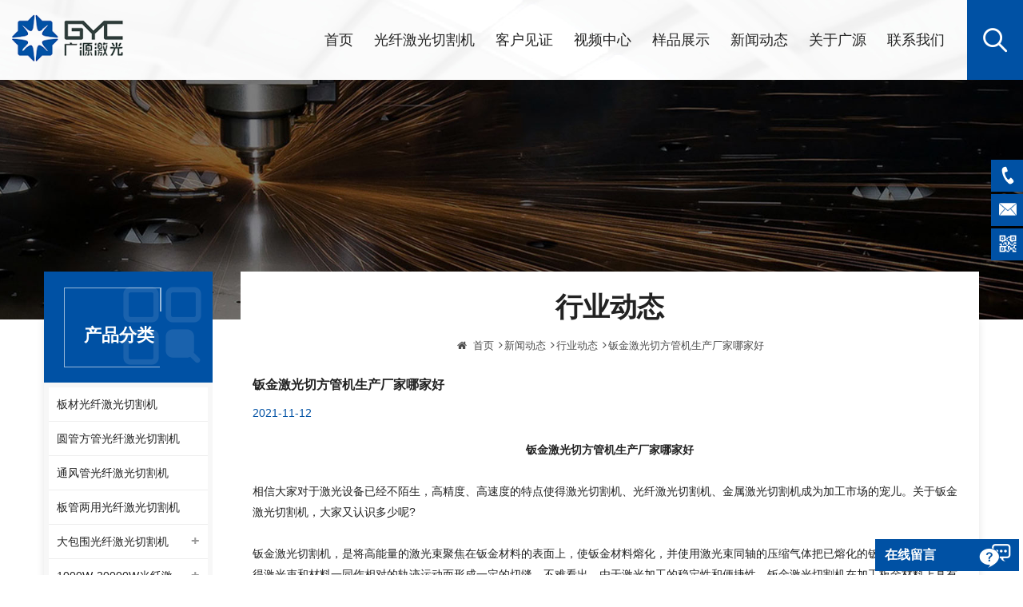

--- FILE ---
content_type: text/html; charset=UTF-8
request_url: https://www.gyclaser.com.cn/gyc_n1440
body_size: 8591
content:
<!DOCTYPE html PUBLIC "-//W3C//DTD XHTML 1.0 Transitional//EN" "http://www.w3.org/TR/xhtml1/DTD/xhtml1-transitional.dtd">
<html xmlns="http://www.w3.org/1999/xhtml">
<head>
    <meta http-equiv="X-UA-Compatible" content="IE=edge">
    <meta name="viewport" content="width=device-width, initial-scale=1.0, user-scalable=no">
    <meta http-equiv="Content-Type" content="text/html; charset=utf-8" />
    <meta http-equiv="X-UA-Compatible" content="IE=edge,Chrome=1" />
    <meta http-equiv="X-UA-Compatible" content="IE=9" />
    <meta http-equiv="Content-Type" content="text/html; charset=utf-8" />
    <title>钣金激光切方管机生产厂家哪家好</title>
<meta name="keywords" content="钣金激光切方管机" />
<meta name="description" content="钣金激光切方管机生产厂家哪家好" />
 
    <meta property="og:image" content="http://www.gyclaser.com.cn/uploadfile/news/ddec107e98318546c1012aba5d9e4787.jpg"/>
<link href="/uploadfile/userimg/0c097c6d95df02c8680ee25c327b081c.ico" rel="shortcut icon"  />
 
    <link type="text/css" rel="stylesheet" href="/template/css/bootstrap.css">
    <link type="text/css" rel="stylesheet" href="/template/css/font-awesome.min.css">
    <link type="text/css" rel="stylesheet" href="/template/css/animate.css">
    <link type="text/css" rel="stylesheet" href="/template/css/meanmenu.min.css">
    <link type="text/css" rel="stylesheet" href="/template/css/style.css">

    <script type="text/javascript" src="/template/js/jquery-1.8.3.js"></script>
	<script type="text/javascript" src="/js/front/common.js"></script>
    <script type="text/javascript" src="/template/js/bootstrap.min.js"></script>
     <script type="text/javascript" src="/template/js/easyResponsiveTabs.js"></script>


    <!--[if ie9]
	<script src="/template/js/html5shiv.min.js"></script>
	<script src="/template/js/respond.min.js"></script>
	-->


    <!--[if IE 8]>
	    <script src="https://oss.maxcdn.com/libs/html5shiv/3.7.0/html5shiv.js"></script>
	    <script src="https://oss.maxcdn.com/libs/respond.js/1.3.0/respond.min.js"></script>
	<![endif]-->
	
	<script>
var _hmt = _hmt || [];
(function() {
  var hm = document.createElement("script");
  hm.src = "https://hm.baidu.com/hm.js?83a6e81f047299e62c6fcc6d22c58737";
  var s = document.getElementsByTagName("script")[0]; 
  s.parentNode.insertBefore(hm, s);
})();
</script>
	
	</head> 
<body>

    	
    
    <div class="top_search clearfix">
        <div class="cover_div"></div>
        <div class="popover_main">
            <span class="close_search"><i></i></span>
            <div class="search_input">
                 <div class="header_search clearfix">
                    <input name="search_keyword" onkeydown="javascript:enterIn(event);" type="text" class="form-control" placeholder="搜索...">
                    <input type="submit" class="search_btn btn_search1" value="">
                </div>
            </div>
        </div>
    </div>
    
   <header class="large">
        <div class="nav_content clearfix">
            <div class="container">
                <div class="row">

                    <div id="logo">
					    	                                                                <a href="/" title="广州广源激光科技有限公司"><img alt="广州广源激光科技有限公司" src="/uploadfile/userimg/c3f1103bccc0b2af2cf81087a73e52c4.png" /></a>
                                	                                                
                    </div>

                    <div class="wrapper">
                        <nav id="main-nav">
                            <ul class="second-nav">
                                <li><a href="/">首页</a></li>
									
	                                <li><a href="/products">光纤激光切割机</a>
                                                        <ul>
                                                                
                                                                <li>
                                                                <a href="/gyc_c1">板材光纤激光切割机</a>
                                                               	 
                                                                </li>
                                                                
                                                                <li>
                                                                <a href="/gyc_c2">圆管方管光纤激光切割机</a>
                                                               	 
                                                                </li>
                                                                
                                                                <li>
                                                                <a href="/gyc_c3">通风管光纤激光切割机</a>
                                                               	 
                                                                </li>
                                                                
                                                                <li>
                                                                <a href="/gyc_c4">板管两用光纤激光切割机</a>
                                                               	 
                                                                </li>
                                                                
                                                                <li>
                                                                <a href="/gyc_c21">大包围光纤激光切割机</a>
                                                                                                                               <ul>
                                                                        
                                                                    <li><a href="/gyc_c18">大包围板管一体机激光切割机FD-R系列</a></li>
                                                                        
                                                                    <li><a href="/gyc_c16">包围式互换台光纤激光切割机FD系列</a></li>
                                                                    
                                                                </ul>
                                                                	 
                                                                </li>
                                                                
                                                                <li>
                                                                <a href="/gyc_c22">1000W-20000W光纤激光切割机</a>
                                                                                                                               <ul>
                                                                        
                                                                    <li><a href="/gyc_c23">1000W/1500W风管激光切割机</a></li>
                                                                        
                                                                    <li><a href="/gyc_c24">3000W/6000W 金属激光切割机</a></li>
                                                                        
                                                                    <li><a href="/gyc_c25">6000W/8000W光纤激光切割机</a></li>
                                                                        
                                                                    <li><a href="/gyc_c26">12000W板材大包围光纤激光切割机</a></li>
                                                                    
                                                                </ul>
                                                                	 
                                                                </li>
                                                                
                                                                <li>
                                                                <a href="/gyc_c27">手持激光焊接机</a>
                                                               	 
                                                                </li>
                                                                
                                                                <li>
                                                                <a href="/gyc_c28">地轨式大幅面光纤激光切割机</a>
                                                               	 
                                                                </li>
                                                                

                                                        </ul>
                                                </li>
								 
                                                                                <li><a href="/gyc_nc2">客户见证</a>
                                                                                                   </li>
                                
								                                                <li><a href="/gyc_nc3">视频中心</a>
                                                                                                       <ul>
                                                                                                                       <li><a href="/gyc_nc9">产品视频</a></li>
                                                                                                                       <li><a href="/gyc_nc10">应用案例</a></li>
                                                                                                                       <li><a href="/gyc_nc14">企业宣传</a></li>
                                                                                                              </ul>
                                                                                                    </li>
                                
								                                                <li><a href="/gyc_nc4">样品展示</a>
                                                                                                       <ul>
                                                                                                                       <li><a href="/gyc_nc11">风管切割样品</a></li>
                                                                                                                       <li><a href="/gyc_nc12">金属板材切割</a></li>
                                                                                                                       <li><a href="/gyc_nc13">异形管切割</a></li>
                                                                                                              </ul>
                                                                                                    </li>
								
                                                                                <li><a href="/gyc_nc7">新闻动态</a>
                                                                                                       <ul>
                                                                                                                       <li><a href="/gyc_nc7">公司新闻</a></li>
                                                                                                                       <li><a href="/gyc_nc8">行业动态</a></li>
                                                                                                              </ul>
                                                                                                    </li>
												
                                                                                    <li><a href="/gongsijianjie_d14">关于广源</a>
                                                           
                                                        <ul>
                                                            
                                                              <li><a href="/gyc_d14">公司简介</a></li>
                                                            
                                                              <li><a href="/gyc_d15">公司文化</a></li>
                                                            
                                                              <li><a href="/category/downloads/1">资料下载</a></li>
                                                            
                                                        </ul>
                                                                                                            </li>
                                                  												  
                                                                                    <li><a href="/gyc_d2">联系我们</a>
                                                                                                            </li>
                                                                                  
                            </ul>
                        </nav>
                        <a class="toggle">
                            <span></span>
                            <span></span>
                            <span></span>
                        </a>
                    </div>

                    <div class="attr_nav">
                        <a rel="nofollow" class="search" href="#"><i></i></a>
                    </div>
					
					<ul class="lx clearfix">
						<li class="clearfix">
							<img src="/template/images/top_p.png" >
							<div class="main">
								<em>联系电话</em>
								<a rel="nofollow" href="Tel:15989138812">15989138812</a>
							</div>
													</li>
					</ul>

                    <div class="mainmenu-area">
                        <div class="mainmenu-left visible-lg visible-md">
                            <div class="mainmenu">
                                <nav>
                                    <ul class="clearfix">
                                       <li><a href='/'>首页</a></li>
                                  
                                 <li><a href="/products">光纤激光切割机</a>
                                   <ul class="vmegamenu">
									                                        <li><a href="/gyc_c1">板材光纤激光切割机</a>
                                        	                                        </li>
									                                        <li><a href="/gyc_c2">圆管方管光纤激光切割机</a>
                                        	                                        </li>
									                                        <li><a href="/gyc_c3">通风管光纤激光切割机</a>
                                        	                                        </li>
									                                        <li><a href="/gyc_c4">板管两用光纤激光切割机</a>
                                        	                                        </li>
									                                        <li class="has-menu"><a href="/gyc_c21">大包围光纤激光切割机</a>
                                        												<ul class="vmegamenu02">
                                            	 
                                            	<li><a href="/gyc_c18">大包围板管一体机激光切割机FD-R系列</a></li>
												 
                                            	<li><a href="/gyc_c16">包围式互换台光纤激光切割机FD系列</a></li>
												  
                                            </ul>
											                                        </li>
									                                        <li class="has-menu"><a href="/gyc_c22">1000W-20000W光纤激光切割机</a>
                                        												<ul class="vmegamenu02">
                                            	 
                                            	<li><a href="/gyc_c23">1000W/1500W风管激光切割机</a></li>
												 
                                            	<li><a href="/gyc_c24">3000W/6000W 金属激光切割机</a></li>
												 
                                            	<li><a href="/gyc_c25">6000W/8000W光纤激光切割机</a></li>
												 
                                            	<li><a href="/gyc_c26">12000W板材大包围光纤激光切割机</a></li>
												  
                                            </ul>
											                                        </li>
									                                        <li><a href="/gyc_c27">手持激光焊接机</a>
                                        	                                        </li>
									                                        <li><a href="/gyc_c28">地轨式大幅面光纤激光切割机</a>
                                        	                                        </li>
									                                    </ul>
                                  </li>
								  
                                                                        <li><a href="/gyc_nc2">客户见证</a>
                                                                   </li>
								
                                                                        <li><a href="/gyc_nc3">视频中心</a>
                                                                       <ul class="vmegamenu">
                                                                                       <li><a href="/gyc_nc9">产品视频</a></li>
                                                                                       <li><a href="/gyc_nc10">应用案例</a></li>
                                                                                       <li><a href="/gyc_nc14">企业宣传</a></li>
                                                                              </ul>
                                                                    </li>
								
                                                                        <li><a href="/gyc_nc4">样品展示</a>
                                                                       <ul class="vmegamenu">
                                                                                       <li><a href="/gyc_nc11">风管切割样品</a></li>
                                                                                       <li><a href="/gyc_nc12">金属板材切割</a></li>
                                                                                       <li><a href="/gyc_nc13">异形管切割</a></li>
                                                                              </ul>
                                                                    </li>
                                        
										                                <li><a href="/gyc_nc7">新闻动态</a>
                                                                       <ul class="vmegamenu">
                                                                                       <li><a href="/gyc_nc7">公司新闻</a></li>
                                                                                       <li><a href="/gyc_nc8">行业动态</a></li>
                                                                              </ul>
                                                                    </li>
								
                                                                        <li><a href="/gongsijianjie_d14">关于广源</a>
                                     
                                    <ul class="vmegamenu">
                                        
                                          <li><a href="/gyc_d14">公司简介</a></li>
                                        
                                          <li><a href="/gyc_d15">公司文化</a></li>
                                        
                                          <li><a href="/category/downloads/1">资料下载</a></li>
                                        
                                    </ul>
                                                                    </li>
                                 
                                        
										                                <li><a href="/gyc_d2">联系我们</a>
                                                                    </li>
                                 
                                    </ul>
                                </nav>
                            </div>
                        </div>
                    </div>

                    
                </div>
            </div>
        </div>

    </header>
                          
   <div class="page_banner">
    	    
                                      <a href="javascript:void(0);"><img src="/uploadfile/bannerimg/1619162968602931705.jpg" alt="banner"></a>
	               

	        	
    </div>
    

	<div class="n_main clearfix">
	        <div class="container">
	            <div class="row">
	                
	                <div class="n_right wow fadeInUp clearfix">
                    <div class="biaozhu clearfix">
	        <div class="biaozhu_2">
	            
	            	<em class="title">行业动态</em>
	                <div class="breadcrumb clearfix">
	                    <a class="home" href="/"><i class="fa fa-home"></i>首页</a>
			                                                                          <i class="fa fa-angle-right"></i><a href="/gyc_nc1">新闻动态</a>
                                                                          <i class="fa fa-angle-right"></i><a href="/gyc_nc8">行业动态</a>
                        <i class="fa fa-angle-right"></i><a href="/gyc_n1440"><h2>钣金激光切方管机生产厂家哪家好</h2></a>
                        	                </div>
	            </div>
	      
	    </div>
	                	<div class="page_news clearfix">
			            	<div class="news_main clearfix">
				            	<em class="title">钣金激光切方管机生产厂家哪家好</em>
				                							 <span class="date"><span>2021-11-12</span></span>
                              
				                <div class="text"><p class="" style="text-align:center;">
	<strong>钣金激光切方管机生产厂家哪家好</strong><span lang="EN-US"><o:p></o:p></span>
</p>
<p class="" style="text-align:center;">
	<o:p>&nbsp;</o:p>
</p>
<p class="">
	相信大家对于激光设备已经不陌生，高精度、高速度的特点使得激光切割机、光纤激光切割机、金属激光切割机成为加工市场的宠儿。关于钣金激光切割机，大家又认识多少呢<span lang="EN-US">?<o:p></o:p></span>
</p>
<p class="">
	<o:p>&nbsp;</o:p>
</p>
<p class="">
	钣金激光切割机，是将高能量的激光束聚焦在钣金材料的表面上，使钣金材料熔化，并使用激光束同轴的压缩气体把已熔化的钣金残渣吹走，使得激光束和材料一同作相对的轨迹运动而形成一定的切缝。不难看出，由于激光加工的稳定性和便捷性，钣金激光切割机在加工板金材料上具有一定的优势。<span lang="EN-US"><o:p></o:p></span>
</p>
<p class="">
	<o:p>&nbsp;</o:p>
</p>
<p class="">
	钣金激光切割机厂家哪家好？钣金激光切割机实际上是对激光切割机加工金属板材的一种统称。在激光切割机行业，对金属材料加工的的激光切割设备也常称之为金属激光切割机，这两种实际上也同为同一种类型的激光切割设备。科技时代下，激光设备逐渐成为各加工行业的工具，服装业、五金业、玩具业等都广泛使用着，特别是钣金行业光纤激光切割机的稳定、快捷的加工特点促使其地位在市场稳固向前。<span lang="EN-US"><o:p></o:p></span>
</p>
<p class="">
	<o:p>&nbsp;</o:p>
</p>
<p class="">
	钣金，是指对钢板、铝板、铜板等金属板材综合加工工艺，包括剪、切、折、焊接、拼接、成型等工艺。在满足产品的功能、大小等要求之余，钣金的设计还应当保证其外观得体、质量稳定等效果，此时，选择合适的加工设备就显得十分重要。光纤激光切割机在钣金加工行业有着优势。<span lang="EN-US"><o:p></o:p></span>
</p>
<p class="">
	<o:p>&nbsp;</o:p>
</p>
<p class="">
	1、〉加工速度极快。激光聚焦的光斑小，切割出来的线条更加精细，同等功率下，光纤激光切割机的切割速度是二氧化碳激光切割机的<span lang="EN-US">2</span>倍。在钣金行业这种需求稳定、准确的工艺来说，其速度能够帮助钣金也稳定快速发展。<span lang="EN-US"><o:p></o:p></span>
</p>
<p class="">
	2 、〉使用成本低。它的光电转化率很高，耗电率较低，所以能够做到既省电，又节能环保。因为是光纤传输加工，不需要激光器工作气体和反射镜，大量地节省了成本。<span lang="EN-US"><o:p></o:p></span>
</p>
<p class="">
	3、〉使用操作简单。光纤激光切割机由于是新科技下的产物，通过计算机编程设计的自动化设备，所以操作极为简单，只需要通过专业的培训，即可学会，无需大量的人手去手动操作。<span lang="EN-US"><o:p></o:p></span>
</p>
<p class="">
	<o:p>&nbsp;</o:p>
</p>
<p class="">
	对于新的设备，或许商家会犹豫不决<span lang="EN-US">:</span>不知道怎么使用新设备、不是道值不值得去使用……这些都成为制造商们的烦恼。不过，在如今全球工业化发达的社会，只有抓住科技的步伐，才能更好地提高自己跌竞争力，赢得市场。根据上述的几个优势，不难看出，先进的光纤激光切割机，必定成为钣金行业不可或缺的新兴工具。<span lang="EN-US"><o:p></o:p></span>
</p>
<p class="">
	<o:p>&nbsp;</o:p>
</p>
<p class="">
	钣金激光切割机适用行业：金属切割、广告牌制作、电气开关制造、电梯制造、家用电器制造、厨具制造、工具加工等多种机械制造加工行业。<span lang="EN-US"> <o:p></o:p></span>
</p>
<p class="">
	<o:p>&nbsp;</o:p>
</p>
<p class="">
	钣金激光切割机适用材料：专业用于切割多种薄金属板材<span lang="EN-US">,</span>优质切割<span lang="EN-US">0.5~6mm</span>碳钢板，<span lang="EN-US">0.5~3mm</span>不锈钢板，还可切割铝合金板、镀锌板、电解板、硅钢、钛合金、镀铝锌板、薄黄铜板等多种金属材料。
</p>
<p class="">
	<br />
</p>
<p class="" style="text-align:center;">
	<img src="/js/htmledit/kindeditor/attached/20211112/20211112111217_10084.jpg" alt="" />
</p></div>
				            	
				            </div>
				            <ul class="page_turn clearfix">
						  			                <li><p><i class="fa fa-long-arrow-up"></i>上一个 :</p><a href="/gyc_n1441">钣金不锈钢圆管激光切管机价格多少钱一台</a></li>
						                        	
			                <li><p><i class="fa fa-long-arrow-down"></i>下一个 :</p><a href="/gyc_n1439">大幅面异形激光切管机有什么优势</a></li>
						  
							     
				            </ul>
						
		         		 </div>
	            	</div>
	                 <div class="n_left clearfix">
						<div class="left_fixed">
							<div class="left_column n_left_nav">
		                        <section class="block">
		                            <div class="nav_h4"><span><em>产品分类</em></span></div>
		                            <div class="toggle_content clearfix">
		                                <ul class="mtree">
		                                                                    <li><span></span><a href="/gyc_c1">板材光纤激光切割机</a>
                                                                    </li>
                                                                <li><span></span><a href="/gyc_c2">圆管方管光纤激光切割机</a>
                                                                    </li>
                                                                <li><span></span><a href="/gyc_c3">通风管光纤激光切割机</a>
                                                                    </li>
                                                                <li><span></span><a href="/gyc_c4">板管两用光纤激光切割机</a>
                                                                    </li>
                                                                <li><span></span><a href="/gyc_c21">大包围光纤激光切割机</a>
                                                                        <ul>
                                            
                                        <li><span></span><a href="/gyc_c18">大包围板管一体机激光切割机FD-R系列</a>
                                                                                    </li>
                                            
                                        <li><span></span><a href="/gyc_c16">包围式互换台光纤激光切割机FD系列</a>
                                                                                    </li>
                                                                            </ul>
                                                                    </li>
                                                                <li><span></span><a href="/gyc_c22">1000W-20000W光纤激光切割机</a>
                                                                        <ul>
                                            
                                        <li><span></span><a href="/gyc_c23">1000W/1500W风管激光切割机</a>
                                                                                    </li>
                                            
                                        <li><span></span><a href="/gyc_c24">3000W/6000W 金属激光切割机</a>
                                                                                    </li>
                                            
                                        <li><span></span><a href="/gyc_c25">6000W/8000W光纤激光切割机</a>
                                                                                    </li>
                                            
                                        <li><span></span><a href="/gyc_c26">12000W板材大包围光纤激光切割机</a>
                                                                                    </li>
                                                                            </ul>
                                                                    </li>
                                                                <li><span></span><a href="/gyc_c27">手持激光焊接机</a>
                                                                    </li>
                                                                <li><span></span><a href="/gyc_c28">地轨式大幅面光纤激光切割机</a>
                                                                    </li>
                                		                                </ul>
		                            </div>
		
		                        </section>
		                    </div>
		                    <div class="left_column hot_left">
		                        <section class="block">
		                            <div class="nav_h4"><span>热销产品</span></div>
		                            <div class="toggle_content clearfix">
		                                <ul>
		                                    
							     
                            <li>
                                <div class="li clearfix">
                                    <div class="img">
                                        <a href="/gyc_p128.html"><img id="product_detail_img"  alt="切割镀锌卷材，不锈钢板" src="/uploadfile/202105/03/db85d349739976c1fae3aba583156f5e_small.jpg" /></a>
                                    </div>
                                    <div class="main">
                                        <a href="/gyc_p128.html" class="title">切割镀锌卷材，不锈钢板，有广源1500W卷料卷材激光切割机就够了</a>
                                        <a rel="nofollow" href="/gyc_p128.html" class="more">查看更多<i class="fa fa-long-arrow-right"></i></a>
                                    </div>

                                </div>
                            </li>
                                
                            <li>
                                <div class="li clearfix">
                                    <div class="img">
                                        <a href="/gyc_p127.html"><img id="product_detail_img"  alt="切透不锈钢圆管方管" src="/uploadfile/202104/28/d44c354a4e76a9acc9702e2401550feb_small.jpg" /></a>
                                    </div>
                                    <div class="main">
                                        <a href="/gyc_p127.html" class="title">轻松切透不锈钢圆管方管，这就是广源光纤激光切管机强大之处</a>
                                        <a rel="nofollow" href="/gyc_p127.html" class="more">查看更多<i class="fa fa-long-arrow-right"></i></a>
                                    </div>

                                </div>
                            </li>
                                
                            <li>
                                <div class="li clearfix">
                                    <div class="img">
                                        <a href="/gyc_p126.html"><img id="product_detail_img"  alt="手持式激光焊接机" src="/uploadfile/202111/03/7bd030906870a1f54459825be0a85c5b_small.jpg" /></a>
                                    </div>
                                    <div class="main">
                                        <a href="/gyc_p126.html" class="title">揭秘激光市场又一新星-广源激光-手持式激光焊接机</a>
                                        <a rel="nofollow" href="/gyc_p126.html" class="more">查看更多<i class="fa fa-long-arrow-right"></i></a>
                                    </div>

                                </div>
                            </li>
                                
                            <li>
                                <div class="li clearfix">
                                    <div class="img">
                                        <a href="/gyc_p125.html"><img id="product_detail_img"  alt="卷料自动上料切割镀锌钢板" src="/uploadfile/202105/03/32df590c0d9987c19b218cf2ee45b53e_small.jpg" /></a>
                                    </div>
                                    <div class="main">
                                        <a href="/gyc_p125.html" class="title">广源自动送料激光切割机实现卷料自动上料切割镀锌钢板，排渣好</a>
                                        <a rel="nofollow" href="/gyc_p125.html" class="more">查看更多<i class="fa fa-long-arrow-right"></i></a>
                                    </div>

                                </div>
                            </li>
                                
                            <li>
                                <div class="li clearfix">
                                    <div class="img">
                                        <a href="/gyc_p124.html"><img id="product_detail_img"  alt="切割钢板" src="/uploadfile/202111/15/2a29f23328709784f7e9dca9948dd6de_small.jpg" /></a>
                                    </div>
                                    <div class="main">
                                        <a href="/gyc_p124.html" class="title">6000瓦大幅面金属光纤激光切割机切割钢板，瞬间让你震惊</a>
                                        <a rel="nofollow" href="/gyc_p124.html" class="more">查看更多<i class="fa fa-long-arrow-right"></i></a>
                                    </div>

                                </div>
                            </li>
                             
											 
		                                </ul>
		                            </div>
		
		                        </section>
		                    </div>
                                                        <div class="left_column customer" style="background:#fff">
                            <p><a rel="nofollow" href="/gyc_n1794"><img src="/uploadfile/news/0005d1ee10800a01118ba71dde301700.jpg" alt="客户咨询1500w 6025 通风管道激光切割机切割镀锌卷材，不锈钢板"></a></p>
                            <p><a rel="nofollow" href="/gyc_n1794">客户咨询1500w 6025 通风管道激光切割机切割镀锌卷材，不锈钢板</a></p>
                            
                            </div>
                                                        <div class="left_column customer_2" >
                            <section>
                            <div class="nav_h4"><span>新闻动态</span></div>
                            <div class="toggle_content clearfix ">
                            <ul >
							                                <li>
                                    <a class="title" href="/gyc_n1818">大幅面地轨式激光切割机实现切割污染小助力环保！</a>
                                    
                                    <div class="in_blogmore">
                                        <a rel="nofollow" href="/gyc_n1818">查看更多</a>/<span class="page_date">2022-05-05</span>
                                    </div>
                             	</li>
                                                                <li>
                                    <a class="title" href="/gyc_n1817">广源激光的大幅面地轨式激光切割机填补了中厚板材切割的空白！</a>
                                    
                                    <div class="in_blogmore">
                                        <a rel="nofollow" href="/gyc_n1817">查看更多</a>/<span class="page_date">2022-04-30</span>
                                    </div>
                             	</li>
                                                                <li>
                                    <a class="title" href="/gyc_n1816">农业机械制造机遇挑战并存，大幅面地轨式激光切割机为你披荆斩棘走向辉煌！</a>
                                    
                                    <div class="in_blogmore">
                                        <a rel="nofollow" href="/gyc_n1816">查看更多</a>/<span class="page_date">2022-04-28</span>
                                    </div>
                             	</li>
                                                                <li>
                                    <a class="title" href="/gyc_n1815">风口已至大幅面地轨式激光切割机在各大重要行业“乘风而上”！</a>
                                    
                                    <div class="in_blogmore">
                                        <a rel="nofollow" href="/gyc_n1815">查看更多</a>/<span class="page_date">2022-04-23</span>
                                    </div>
                             	</li>
                                                                <li>
                                    <a class="title" href="/gyc_n1814">如何利用激光切割机提升板材的利用率？</a>
                                    
                                    <div class="in_blogmore">
                                        <a rel="nofollow" href="/gyc_n1814">查看更多</a>/<span class="page_date">2022-04-22</span>
                                    </div>
                             	</li>
                                                            </ul>
                            
                            </div>
                            </section>
                            
                            
                            </div>
                            
		                   
						</div>
	                    
	               	</div>
	               	
	               	<script type="text/javascript" src="/template/js/side-mtree.js"></script>
	                   
	                
	            </div>
	        </div>
	    </div>

<div class="footer_bg">
    	<div class="line"></div>
        <div class="footer clearfix">
            <div class="container">
                <div class="row">
                	<div class="modules fot_con clearfix">
                        <section class="block">
                            <div class="fot_title"><em>联系我们</em><i class="column_icon_toggle icon-plus-sign"></i></div>
                            <div class="toggle_content">
                                <ul>
                                	<li class="clearfix">
                                        <img src="/template/images/fot_a.png" >
                                        <div class="main">
                                            <em>地址 </em>
                                            <p>广州市增城区朱村大道中35号</p>
                                        </div>
                                    </li>
                                    <li class="clearfix">
                                        <img src="/template/images/fot_e.png" >
                                        <div class="main">
                                            <em>邮箱 </em>
                                            											<p><a rel="nofollow" target="_blank" href="mailto:info@gyclaser.com">info@gyclaser.com</a></p>
											                                        </div>
                                    </li>
                                    <li class="clearfix">
                                        <img src="/template/images/fot_p.png" >
                                        <div class="main">
                                            <em>电话 </em>
                                            <p><a rel="nofollow" href="Tel:020-22096335">020-22096335</a></p>
                                        </div>
                                    </li>
                                </ul>
                            </div>
                        </section>
                    </div>

                    
					<div class="modules fot_nav clearfix">
                        <section class="block">
                            <div class="fot_title"><em>快捷入口</em><i class="column_icon_toggle icon-plus-sign"></i></div>
                            <div class="toggle_content">
                                <ul class="clearfix">
                                                                             <li><a href="/">首页</a></li>
                                                                             <li><a href="/products">光纤激光切割机</a></li>
                                                                             <li><a href="/gongsijianjie_d14">关于广源</a></li>
                                                                             <li><a href="/xinwendongtai_nc1">新闻动态</a></li>
                                                                             <li><a href="/lianxiwomen_d2">联系我们</a></li>
                                                                             <li><a href="/blog">博客</a></li>
                                                                             <li><a href="/隐私政策_d19">隐私政策</a></li>
                                                                             <li><a href="https://www.gyclaser.com/">English</a></li>
                                                                    </ul>
                            </div>
                        </section>
                    </div>
                    <div class="modules fot_tag clearfix">
                        <section class="block">
                            <div class="fot_title"><em>热门标签</em><i class="column_icon_toggle icon-plus-sign"></i></div>
                            <div class="toggle_content">
                                <ul>
                                                                                  <li><a href="/激光切割机_sp">激光切割机</a></li>
                                                                                  <li><a href="/管材光纤激光切割机_sp">管材光纤激光切割机</a></li>
                                                                                  <li><a href="/卷材光纤激光切割机_sp">卷材光纤激光切割机</a></li>
                                                                                  <li><a href="/板材光纤激光切割机_sp">板材光纤激光切割机</a></li>
                                                                                  <li><a href="/1000w光纤激光切割机_sp">1000W光纤激光切割机</a></li>
                                                                                  <li><a href="/光纤激光切割机_sp">光纤激光切割机</a></li>
                                                                                  <li><a href="/板管两用光纤激光切割机_sp">板管两用光纤激光切割机</a></li>
                                                                                  <li><a href="/大包围光纤激光切割机_sp">大包围光纤激光切割机</a></li>
                                                                                  <li><a href="/1500w光纤激光切割机_sp">1500W光纤激光切割机</a></li>
                                                                    </ul>
                            </div>
                        </section>
                    </div>
                    <div class="modules fot_mes clearfix">
					                        <section class="block">
                            <div class="fot_title"><em>订阅</em><i class="column_icon_toggle icon-plus-sign"></i></div>
                            <div class="toggle_content">
                                <div class="text">请继续阅读，保持更新，订阅，我们欢迎你告诉我们你的想法。</div>
                                <div class="letter-input">
                                    <input name="textfield" id="user_email" type="text" class="fot_input" placeholder="您的邮箱...">
                                    <input type="button" value="提交" onclick="add_email_list();" class="send">
                                </div>
								<script>
                               var email = document.getElementById('user_email');
                            function add_email_list()
                            {
                                $.ajax({
                                    url: "/common/ajax/addtoemail/emailname/" + email.value,
                                    type: 'GET',
                                    success: function(info) {
                                        if (info == 1) {
                                            alert('成功!');
                                        } else {
                                            alert('失败!');
                                        }
                                    }
                                });
                            }
                            </script>
							                                <div class="ewm_div">
                                	<img src="/uploadfile/single/1b56d80edce848c1813ef6b00bd0dd8b.jpg" alt="微信咨询" />
                                	<p>微信咨询</p>
                                </div>
                                
                            </div>
                        </section>
                    </div>
                    <div class="clearfix"></div>
                    <div class="footer-bottom">
                    	<div class="copy">
	                        <p>版权所有：广州广源激光科技有限公司  | <a href="/sitemap.html">网站地图</a> | <a href="/sitemap.xml">XML</a> </p>
	                        <p class="p">
	                            <img src="/template/images/v6_icon.png" /> IPv6 网络支持 <a target='_blank' rel="nofollow" href='https://beian.miit.gov.cn/#/Integrated/index'>粤ICP备2022072913号-1</a>
	                        </p>
	                    </div>
                    </div>
                    
                </div>
            </div>
           
        </div>

    </div>

    <div class="online_section">
        <div class="online">
            <ul>
                	      <li class="online_p"><a rel="nofollow" href="Tel:020-22096335">020-22096335</a></li>
		 
          
	      <li class="online_e"><a rel="nofollow" target="_blank" href="mailto:info@gyclaser.com">info@gyclaser.com</a></li>
		  
          
	 	
           
      		  
	      <li class="online_ewm">
	      	<p>微信咨询</p>
	      	<img src="/uploadfile/single/1b56d80edce848c1813ef6b00bd0dd8b.jpg" />
	      </li>
		 
            </ul>
        </div>
    </div>


    <div id="online_qq_layer">
	    <div id="online_qq_tab">
	        <a id="floatShow" rel="nofollow" href="javascript:void(0);"><span class="circal"><span></span></span><span class="text">在线留言</span></a> 
	        <a id="floatHide" rel="nofollow" href="javascript:void(0);"><p>在线留言</p><i class="fa fa-minus"></i></a>
	    </div>
	    <div id="onlineService">
	        <div class="online_form">
	            <form role="form" action="/inquiry/addinquiry" method="post" name="email_form" id="email_form1">
                  <input type="hidden" name="msg_title" value="Leave a Message" class="meInput" />
                    <ul class="clearfix">
                      	<p class="text">如果您对我们的产品感兴趣，想了解更多的细节，请在这里留言，我们会尽快给您回复。</p>
						<li>
							<input  class="input1" name="msg_email" id="msg_email" type="text" placeholder="* 您的邮箱"/>
						</li>
						<li>
							<input  class="input1" name="msg_tel" type="text" placeholder="电话"/>
						</li>
						<li><textarea name="msg_content" placeholder="* 输入产品细节(如颜色、尺寸、材料等)和其他具体要求，以获得准确的报价"></textarea></li>
						
						                                <li>
						          <input  class="input1" type="text" placeholder="Auth Code *" id="auth_code1" name="auth_code" autocomplete="off">
                                  <img id="passport_sign_code1" src="/common/index/authcode" width="50" height="25" style="margin-top: 10px;"/>
                                  <a href="javascript:void(0);" id="passport_sign_refresh1" class="refresh">Refresh the image</a>
                                 </li>
                         						
						<div><input type="submit" class="read_more" value="提交" /></div>
					</ul>
	            </form>
	            
	        </div>
	    </div>
	</div>

    <div class="mobile_nav clearfix">
        <a href="/"><i class="fa fa-home"></i><p>首页</p></a>
        <a href="/products"><i class="fa fa-th-large"></i><p>产品</p></a>
        <a href="/about_d1"><i class="fa fa fa-user"></i><p>关于我们</p></a>
        <a href="Tel:020-22096335"><i class="fa fa-phone"></i><p>电话咨询</p></a>
    </div>

    <a rel="nofollow" href="javascript:;" class="back_top"></a>

    <script type="text/javascript" src="/template/js/main.js"></script>
    <script type="text/javascript" src="/template/js/demo.js"></script>

</body>

</html>

--- FILE ---
content_type: text/css
request_url: https://www.gyclaser.com.cn/template/css/style.css
body_size: 21099
content:
/*reset*/



:focus {

    outline: 0;

}



body,

ul,

img,

input,

dl,

dd,

tr,

th,

td,

p {

    margin: 0;

    padding: 0;

}



em {

    font-style: normal;

}



img {

    border: none;

    vertical-align: middle;
	max-width:100%

}



li,

ul {

    list-style: none;

}



a {

    text-decoration: none;

    color: #222;

}



a:hover {

    text-decoration: none;

}



input {

    padding: 0px;

    vertical-align: middle;

    line-height: normal;

    border: none;

}



button::-moz-focus-inner,

input[type="reset"]::-moz-focus-inner,

input[type="button"]::-moz-focus-inner,

input[type="submit"]::-moz-focus-inner,

input[type="file"]>input[type="button"]::-moz-focus-inner {

    border: none;

    padding: 0;

}



a:focus {

    outline: none;

}



iframe, video {

    max-width: 100%;

}





/*share*/



body {

    overflow-x: hidden;

    background: #fff;

    font-size: 14px;

    font-family: 'Microsoft YaHei','Heiti SC',arial;

    color: #222;

}



.clearfix:before,

.clearfix:after {

    content: " ";

    display: table;

}



.clearfix:after {

    clear: both;

}



.clearfix {

    *zoom: 1;

}



b,

strong {

     /*font-weight: normal;*/

}



input[type=datetime-local] {

    -webkit-appearance: none;

    outline: none;

    border: none;

}



@media only screen and (min-width: 1480px) {

    .container { width: 1400px;}

}



@media only screen and (max-width:992px) {

    .row {

        margin-right: 0;

        margin-left: 0;

    }

}





.read_more {

    display: inline-block;

    font-size: 14px;

    font-weight: 700;

    color: #fff;

    line-height: 44px;

    height: 44px;

    padding: 0 30px;

    background: #0051a4;

}

.read_more i {display: inline-block;margin-left: 2px; font-size: 16px; transition: all .5s;}

.read_more:hover i {margin-left: 8px;}

.page_more {

    display: inline-block;

    font-size: 13px;

    text-transform: capitalize;

    line-height: 36px;

    height: 36px;

    padding: 0 20px;

    background: #0051a4;

    color: #fff;

    border-radius: 0px;

}

.read_more:hover,

.page_more:hover {

    text-decoration: none;

    color: #fff;

    background: #222;

}

.main_top { text-align: center;}

.main_top .title { font-size: 36px; line-height: 38px; font-weight: 700; display: block;}

.main_top .title img {margin-right: 17px; transform: translateY(-3px);}

.main_top .text {  width: 100%;  margin: 12px auto 0; color: #808080;  font-size: 18px; line-height: 30px;  max-height: 60px; overflow: hidden; max-width: 860px;}





@media only screen and (max-width: 992px) {

    .main_top .title {font-size: 28px;line-height: 30px; }

    .main_top .title img {max-width: 28px;margin-right: 12px; transform: translateY(-2px);}

	.main_top .text { font-size: 14px; line-height: 22px; max-height: 44px;}

	.read_more { height: 40px; line-height: 40px;}

}

@media only screen and (max-width: 768px) {

    .main_top .title { font-size: 24px; line-height: 26px; }

    .main_top .title img {max-width: 24px; transform: translateY(-2px);}

}





*:link,

*:visited,

*:hover,

*:active,

*:focus {

    transition: color .30s linear, background-color .30s linear, border-color .30s linear, opacity .30s linear, background-image .30s linear;

    -webkit-transition: color .30s linear, background-color .30s linear, border-color .30s linear, opacity .30s linear, background-image .30s linear;

}



/*index*/



header {z-index: 999999; width: 100%;  left: 50%; transform: translateX(-50%); padding: 0; transition: all .5s; background: #fff; background: url(../images/nav_bg.jpg) no-repeat center; background-size: cover;}

.nav_content .container {width: 100%;}

#logo {

	padding-left: 15px;

    position: relative;

    text-align: left;

    float: left;

    z-index: 9999999;

    padding-top: 0;

}



#logo h1 {

    margin: 0;

    padding: 0;

    display: flex;

    align-items: flex-end;

}



#logo a {

    padding: 0;

    display: inline-block;

}



#logo img {

    max-width: 170px;

    height: auto;

    padding: 0;

    transition: all .5s;

    padding-top: 13px;

}





/* Top Search*/

.top_search { position: fixed; left: 0; top: 0; z-index: 999999999; width: 100%; max-width: 100%;  padding-top: 0;float: none;}

.top_search .popover_main {display: none;position: fixed; z-index: 99999;  width: 100%; height: 100%; overflow: hidden; left: 0; top: 0;}

.top_search .close_search {cursor: pointer; position: absolute; right: 0px; top: 0px; display: block; width: 40px; height: 40px; text-align: center; line-height: 40px;}

.top_search .search_input { position: absolute; top:28%; left:50%; width:100%; max-width: 600px;  padding: 0 15px; -webkit-transform: translate(-50%, -50%); -moz-transform: translate(-50%, -50%);-ms-transform: translate(-50%, -50%);  -o-transform: translate(-50%, -50%); transform: translate(-50%, -50%); }

.top_search .form-control { height: 50px;  line-height: 50px;  background: #fff; }

.search i { width: 70px; height: 100px; text-align: center; background: #0051a4 url(../images/search.png) no-repeat center center; display: inline-block;  position: relative;  z-index: 2; vertical-align: middle; }

.nav_content .lx { float: right; margin-right: 60px; margin-left: 25px; padding-top: 23px;}

.nav_content .lx li { float: left;}

.nav_content .lx li img { float: left; max-width: 40px; padding-top: 4px;}

.nav_content .lx li .main { float: left; padding-left: 18px;}

.nav_content .lx li .main em { display: block; font-size: 14px; line-height: 16px; margin-bottom: 3px;}

.nav_content .lx li .main a {  font-size: 22px; color: #0051a4; font-weight: 700;}



.attr_nav {

    float: right;

    height: 100px;

    width: 70px;

    overflow: hidden;

}



.attr_nav ul li {

    list-style: none;

}



.cover_div {  position: fixed;  top: 0;  left: 0;  width: 100%;  height: 100%;  background:#000;  opacity: 0.6;  display: none;}

.attr_nav a {

    display: inline-block;

    position: relative;

    z-index: 5;

    color: #fff;

    text-transform: capitalize;

    border-radius: 30px;

}



.top_search em {

	display: block;

    font-size: 22px;

    text-align: left;

    color: #fff;

    margin-bottom: 21px;

}



.top_search .close_search i {

    width: 100%;

    height: 100%;

    line-height: inherit;

    position: absolute;

    left: 0px;

    top: 0px;

}

.top_search .close_search i::before,.top_search .close_search i::after {

    content: '';

    position: absolute;

    left: 10px;

    top: 18px;

    width: 20px;

    height: 2px;

    background: #fff;

}

.top_search .close_search i::before {

    transform: rotate(45deg);

}

.top_search .close_search i::after {

    transform: rotate(-45deg);

}

.top_search .form-control {

    box-shadow: none;

    border: none;

    background: #fff;

    border: 1px solid #ddd;

    height: 54px;

    line-height: 54px;

    padding: 0 50px 0 15px;

    text-align: left;

    font-size: 14px;

    border-radius: 0px;

}



.top_search input.form-control:focus {

    color: #222;

    font-style: inherit;

    text-transform: inherit;

}



.top_search input::-ms-input-placeholder {

    color: #777;

}





/* Internet Explorer 10+ */



.top_search input::-webkit-input-placeholder {

    color: #777;

}



/* WebKit browsers */



.top_search input:-moz-placeholder {

    color: #777;

}





/* Mozilla Firefox 4 to 18 */



.top_search input::-moz-placeholder {

    color: #777;

}





/* Mozilla Firefox 19+ */



.top_search .search_input {

    width: 100%;

}



.btn_search1 {

    background: #0051a4 url(../images/search.png) no-repeat center center;

    top: 0px;

    height: 54px;

    position: absolute;

    right: 0px;

    width: 50px;

    z-index: 3;

    border-radius: 0;

}



.header_search {

    position: relative;

}



/* Sizes for the bigger menu */

header.small {top: 0px; max-width: 100%; padding: 0;  position: fixed; box-shadow: 0 6px 8px rgba(0, 0, 0, 0.1);}

header.small #logo img {padding-top: 6px; max-width: 140px;}

header.small .search i, header.small  .attr_nav { height: 72px;}

header.small .nav_content .lx {padding-top: 11px;}

header.small .mainmenu > nav > ul > li > a {padding: 24px 0px;}



@media only screen and (max-width: 1680px) {
	.nav_content .lx { margin-right: 40px; margin-left: 10px;}

	#logo img { max-width: 140px; padding-top: 18px;}
}

@media only screen and (max-width: 1480px) {

	.nav_content .lx { margin-right: 30px; margin-left: 10px; padding-top: 24px;}

	.nav_content .lx li .main a { font-size: 18px;}

	.nav_content .lx li .main {padding-top: 4px;}

	header.small .nav_content .lx {padding-top: 9px;}

}

@media only screen and (max-width: 1280px) {

	.nav_content .lx { display: none;}

	.attr_nav {margin-left: 6px;}

}

@media only screen and (max-width: 1180px) {

	#logo img {max-width: 120px; padding-top: 23px;}

	header.small #logo img {max-width: 120px; padding-top: 10px;}

}



@media only screen and (max-width: 992px) {

	 #logo img,

    header.small #logo img {

        padding-top: 0px; max-width: 120px;

    }

    .attr_nav { margin-left: 0px; margin-top: 0px; margin-right: 10px;}

      header.small {

        position: fixed;

    }

       header #logo,

    header.small #logo{

        padding: 0;

        position: relative;

        z-index: 9999999;

        padding-top: 0;

    }

    header.large { padding: 8px 0;}

    header .container { width: 100%;}

	header.small {padding: 6px 0; }

	.attr_nav {margin-top: 6px;}

	.attr_nav, .search i, header.small .attr_nav, header.small .search i { width: 36px; height: 36px; }

	 .search i  {background-size: 22px;}

}







/* banner */

.slide-text .read_more:hover {

    background: #fff;

    color: #0051a4;

}



.bs-slider {

    overflow: hidden;

    position: relative;

    background: #fff;

}



.bs-slider:hover {

    cursor: -moz-grab;

    cursor: -webkit-grab;

}



.bs-slider:active {

    cursor: -moz-grabbing;

    cursor: -webkit-grabbing;

}



.bs-slider .bs-slider-overlay {

    position: absolute;

    top: 0;

    left: 0;

    width: 100%;

    height: 100%;

    background-color: rgba(0, 0, 0, 0.40);

}



.bs-slider>.carousel-inner>.item>img,

.bs-slider>.carousel-inner>.item>a>img {

    margin: auto;

    width: 100% !important;

}



/********************

*****Slide effect

**********************/

.fade {

    opacity: 1;

}



.fade .item {

    top: 0;

    z-index: 1;

    opacity: 0;

    width: 100%;

    position: absolute;

    left: 0 !important;

    display: block !important;

    -webkit-transition: opacity ease-in-out 1s;

    -moz-transition: opacity ease-in-out 1s;

    -ms-transition: opacity ease-in-out 1s;

    -o-transition: opacity ease-in-out 1s;

    transition: opacity ease-in-out 1s;

}



.fade .item:first-child {

    top: auto;

    position: relative;

}



.fade .item.active {

    opacity: 1;

    z-index: 2;

    -webkit-transition: opacity ease-in-out 1s;

    -moz-transition: opacity ease-in-out 1s;

    -ms-transition: opacity ease-in-out 1s;

    -o-transition: opacity ease-in-out 1s;

    transition: opacity ease-in-out 1s;

}



/*---------- LEFT/RIGHT ROUND CONTROL ----------*/

.control-round .carousel-control {

    top: 47%;

    opacity: 0;

    width: 45px;

    height: 45px;

    z-index: 100;

    color: #ffffff;

    display: block;

    font-size: 24px;

    cursor: pointer;

    overflow: hidden;

    line-height: 43px;

    text-shadow: none;

    position: absolute;

    font-weight: normal;

    background: rgba(0,0,0,0.3);

    -webkit-border-radius: 100px;

    border-radius: 100px;

}



.control-round:hover .carousel-control {

    opacity: 1;

}



.control-round .carousel-control.left {

    left: 1%;

}



.control-round .carousel-control.right {

    right: 1%;

}



.control-round .carousel-control.left:hover,

.control-round .carousel-control.right:hover {

    color: #fdfdfd;

    background: #0051a4 ;

    border: 0px transparent;

}



.control-round .carousel-control.left>span:nth-child(1) {

    left: 45%;

    line-height: inherit;

}



.control-round .carousel-control.right>span:nth-child(1) {

    right: 45%;

    line-height: inherit;

}



/*---------- INDICATORS CONTROL ----------*/



.indicators-line>.carousel-indicators {

    right: 45%;

    bottom: 3%;

    left: auto;

    width: 90%;

    height: 20px;

    font-size: 0;

    overflow-x: auto;

    text-align: right;

    overflow-y: hidden;

    padding-left: 10px;

    padding-right: 10px;

    padding-top: 1px;

    white-space: nowrap;

}



.indicators-line>.carousel-indicators li {

    padding: 0;

    width: 15px;

    height: 15px;

    border: 1px solid rgb(158, 158, 158);

    text-indent: 0;

    overflow: hidden;

    text-align: left;

    position: relative;

    letter-spacing: 1px;

    background: rgb(158, 158, 158);

    -webkit-font-smoothing: antialiased;

    -webkit-border-radius: 50%;

    border-radius: 50%;

    margin-right: 5px;

    -webkit-transition: all 0.5s cubic-bezier(0.22, 0.81, 0.01, 0.99);

    transition: all 0.5s cubic-bezier(0.22, 0.81, 0.01, 0.99);

    z-index: 10;

    cursor: pointer;

    margin: 0 6px;

}



.indicators-line>.carousel-indicators li:last-child {

    margin-right: 0;

}



.indicators-line>.carousel-indicators .active {

    border: 2px solid #fff;

    background: #0051a4;

   -webkit-transition: box-shadow 0.3s ease;

    -moz-transition: box-shadow 0.3s ease;

    -o-transition: box-shadow 0.3s ease;

    transition: box-shadow 0.3s ease;

    -webkit-transition: background-color 0.3s ease;

    -moz-transition: background-color 0.3s ease;

    -o-transition: background-color 0.3s ease;

    transition: background-color 0.3s ease;

}



/*---------- SLIDE CAPTION ----------*/



.slide_style_left {

    text-align: left !important;

}



.slide_style_right {

    text-align: right !important;

}



.slide_style_center {

    text-align: center !important;

}



.slide-text {

    left: 0;

    top: 56%;

    right: 0;

    width: 100%;

    max-width: 1080px;

    margin: auto;

    padding: 10px;

    position: absolute;

    text-align: left;

    padding: 15px;

    transform: translateY(-50%);

}



.slide-text>.title {

    overflow: hidden;

    padding: 0;

    color: #ffffff;

    font-size: 48px;

    font-style: normal;

    line-height: 52px;

    margin-bottom: 30px;

    word-wrap: break-word;

    -webkit-animation-delay: 0.7s;

    animation-delay: 0.7s;

    text-transform: uppercase;

}

.slide-text ul li { display: inline-block; margin: 0 10px;}

.slide-text ul li a {font-size: 18px; line-height: 52px; height: 52px; background: #0051a4; padding: 0 30px; color: #fff; display: inline-block;  text-transform: uppercase; border: 1px solid transparent;}

.slide-text ul li a i {margin-left: 10px; vertical-align: middle;}

.slide-text ul li:nth-child(2) a {background: #0051a4; }

.slide-text ul li:nth-child(1) a:hover {color: #0051a4; background: #fff; border: 1px solid #0051a4;}

.slide-text ul li:nth-child(2) a:hover {color: #0051a4; background: #fff; border: 1px solid #0051a4;}



.slide-text>p {

    padding: 0;

    color: #ffffff;

    font-size: 20px;

    line-height: 36px;

    margin-bottom: 40px;

	opacity: 0.8;

    -webkit-animation-delay: 1.1s;

    animation-delay: 1.1s;

}



.slide-text>a:hover,

.slide-text>a:active {

    color: #ffffff;

    background: #222222;

    -webkit-transition: background 0.5s ease-in-out, color 0.5s ease-in-out;

    transition: background 0.5s ease-in-out, color 0.5s ease-in-out;

}



.indicators-line>.carousel-indicators {

	display: none;

}





/*------------------------------------------------------*/



/* RESPONSIVE

/*------------------------------------------------------*/









@media (max-width: 991px) {

   .control-round .carousel-control {

    	top: 50%;

    	transform: translateY(-50%);

    }

 

}





/*---------- MEDIA 480px ----------*/



@media (max-width: 768px) {

    .control-round .carousel-control {

    	opacity: 1;

		width: 40px;

		height: 40px;

		line-height: 38px;

    }

    .control-round .carousel-control.right {

    	right: 0;

    }

    .control-round .carousel-control.left {

    	left: 0;

    }



}





/*******Slider********/

/* Slider */



.slick-slider {

    position: relative;

    display: block;

    box-sizing: border-box;

    -moz-box-sizing: border-box;

    -webkit-touch-callout: none;

    -webkit-user-select: none;

    -khtml-user-select: none;

    -moz-user-select: none;

    -ms-user-select: none;

    user-select: none;

    -webkit-tap-highlight-color: transparent;

}



.slick-list {

    position: relative;

    overflow: hidden;

    display: block;

    margin: 0;

    padding: 0;

}



.slick-list:focus {

    outline: none;

}



.slick-list.dragging {

    cursor: pointer;

    cursor: hand;

}



.slick-track {

    position: relative;

    left: 0;

    top: 0;

    display: block;

    zoom: 1;

}



.slick-track:before,

.slick-track:after {

    content: "";

    display: table;

}



.slick-track:after {

    clear: both;

}



.slick-loading .slick-track {

    visibility: hidden;

}



.slick-slide {

    float: left;

    height: 100%;

    min-height: 1px;

    display: none;

}



.slick-slide img {

    display: block;

    margin: 0 auto;

}



.slick-slide.slick-loading img {

    display: none;

}



.slick-slide.dragging img {

    pointer-events: none;

}



.slick-initialized .slick-slide {

    display: block;

}



.slick-loading .slick-slide {

    visibility: hidden;

}



.slick-vertical .slick-slide {

    display: block;

    height: auto;

    border: 1px solid transparent;

}





/* Arrows */



.slick-prev,

.slick-next {

    position: absolute;

    display: block;

    height: 20px;

    width: 20px;

    line-height: 0;

    font-size: 0;

    cursor: pointer;

    background: transparent;

    color: transparent;

    margin-top: -10px;

    padding: 0;

    border: none;

    outline: none;

}



.slick-prev:focus,

.slick-next:focus {

    outline: none;

}



.slick-prev.slick-disabled:before,

.slick-next.slick-disabled:before {

    opacity: 0.25;

}





/* Dots */



.slick-dots {

    position: absolute;

    list-style: none;

    display: block;

    text-align: center;

    padding: 0px;

    width: 100%;

    z-index: 999;

    left: 0;

    margin-top: 34px;

}



.slick-dots li {

    position: relative;

    display: inline-block;

    height: 5px;

    width: 52px;

    margin: 0px 5px;

    padding: 0px;

    cursor: pointer;

}



.slick-dots li button {

    border: 0;

    background: transparent;

    display: block;

    height: 5px;

    width: 52px;

    outline: none;

    line-height: 0;

    font-size: 0;

    cursor: pointer;

    outline: none;

    background: #eeeeee;

}



.slick-dots li button:focus {

    outline: none;

}



.slick-dots li.slick-active button {

    background: #0db26d;

}



/* Arrows */



.slick-prev,

.slick-next {

    position: absolute;

    display: block;

    height: 20px;

    width: 20px;

    line-height: 0;

    font-size: 0;

    cursor: pointer;

    background: transparent;

    color: transparent;

    margin-top: -10px;

    padding: 0;

    border: none;

    outline: none;

}



.slick-prev:focus,

.slick-next:focus {

    outline: none;

}



.slick-prev.slick-disabled:before,

.slick-next.slick-disabled:before {

    opacity: 0.25;

}





/* Dots */



.slick-dots {

    position: absolute;

    bottom: -35px;

    list-style: none;

    display: block;

    text-align: center;

    padding: 0px;

    width: 100%;

    z-index: 999;

    display: none !important;

}



.slick-dots li {

    position: relative;

    display: inline-block;

    height: 10px;

    width: 10px;

    border-radius: 50%;

    margin: 0px 5px;

    padding: 0px;

    cursor: pointer;

}



.slick-dots li button {

    border: 0;

    background: transparent;

    display: block;

    height: 10px;

    width: 10px;

    border-radius: 50%;

    outline: none;

    line-height: 0;

    font-size: 0;

    cursor: pointer;

    outline: none;

    border: 1px solid #b2b2b2;

    padding: 0;

}



.slick-dots li button:focus {

    outline: none;

}



.slick-dots li.slick-active button {

    border: 1px solid #eb5515;

    background: transparent;

}



.slick-prev {

    width: 15px;

    height: 28px;

    position: absolute;

    left: -26px;

    top: 43%;

    vertical-align: middle;

    filter: alpha(opacity=30);

    -moz-opacity: 0.3;

    opacity: 0.3;

    -webkit-transition: all .5s;

    -o-transition: all .5s;

    transition: all .5s;

}



.slick-next {

    width: 15px;

    height: 28px;

    position: absolute;

    right: -26px;

    top: 43%;

    vertical-align: middle;

    filter: alpha(opacity=30);

    -moz-opacity: 0.3;

    opacity: 0.3;

    -webkit-transition: all .5s;

    -o-transition: all .5s;

    transition: all .5s;

}



.slick-next:hover,

.slick-prev:hover {

    filter: alpha(opacity=100);

    -moz-opacity: 1;

    opacity: 1;

}



.slick-slide .image {

    max-width: 100%;

    overflow: hidden;

}



.slick-slide .image img {

    max-width: 100%;

}

@media only screen and (max-width:768px ) {

	.slick-next {right: -10px;}

	.slick-prev {left: -10px;}

}

.mtab_nav { margin-bottom: 24px; text-align: center;}

.mtab_nav li {cursor: pointer; display: inline-block; text-align: center;}

.mtab_nav li.on, .mtab_nav li:hover { background: #f9f9f9;}

.mtab_content {overflow: hidden;}

.mtab_content .item {height: 0; list-style: none; width: 100%; opacity: 0; visibility: hidden; overflow: hidden;}

.mtab_content .item.active {height: auto; opacity: 1; visibility: visible;}



.proca_bg { overflow: hidden; background-repeat: no-repeat; background-position: center; background-size: cover; padding: 60px 0 50px;}

.proca_bg .mtab_nav {margin-top: 40px;}

.proca_bg .mtab_nav li {cursor: pointer; display: inline-block; text-align: center; background: #fff;margin: 0 14px; border: 1px solid #fff; border-radius: 12px; overflow: hidden; max-width: 220px;}

.proca_bg .mtab_nav li img {width: 100%;}

.proca_bg .mtab_nav li.on, .proca_bg .mtab_nav li:hover {  border: 1px solid #0051a4;}

.proca_bg .mtab_content {margin: 0 -20px;}

.proca_bg .mtab_content .item .box {padding: 22px 20px;}



.proca_bg .mtab_content .item .left {width: 50%; float: left; padding-right: 30px; padding-top: 10px;}

.proca_bg .mtab_content .item .left .title {display: block; font-size: 30px; line-height: 40px; font-weight: 700;}

.proca_bg .mtab_content .item .left:hover .title {color: #0051a4;}

.proca_bg .mtab_content .item .left .line {width: 40px; height: 3px; background: #0051a4; margin: 26px 0 15px;}

.proca_bg .mtab_content .item .left .text {overflow: hidden;  font-size: 18px;  line-height: 32px; max-height: 96px; color: #777777; margin-bottom: 16px;}

.proca_bg .mtab_content .item .left .UL li {width: 50%; float: left; padding-right: 10px; padding-left: 28px; background: url(../images/angle_right.png) no-repeat left center; font-size: 16px; color: #0051a4; font-weight: 700; margin-bottom: 10px;}

.proca_bg .mtab_content .item .left .UL li {width: 50%; float: left; padding-right: 10px;}

.proca_bg .mtab_content .item .left .read_more {margin-top: 24px;}



.proca_bg .mtab_content .item .right {width: 50%; float: right; padding-bottom: 60px;}

.proca_bg .mtab_content .item .right .images { position: relative;}

.proca_bg .mtab_content .item .right .images:before { content: ''; position: absolute; background: #fff; left: 20px; top: 20px; width: calc(100% - 40px); height: 100%; box-shadow: 0px 0px 30px 0px rgba(0, 0, 0, 0.1); border-radius: 20px; z-index: 2;}

.proca_bg .mtab_content .item .right .images:after { content: ''; position: absolute; background: #fff; left: 40px; top: 40px; width: calc(100% - 80px); height: 100%; box-shadow: 0px 0px 30px 0px rgba(0, 0, 0, 0.1); border-radius: 20px; z-index: 1;}

.proca_bg .mtab_content .item .right .images a {display: block; overflow: hidden; position: relative; z-index: 3; box-shadow: 0px 0px 30px 0px rgba(0, 0, 0, 0.1); border-radius: 20px;}

.proca_bg .mtab_content .item .right .images img {width: 100%; max-width: 100%; transition: all .5s;}

.proca_bg .mtab_content .item .right:hover .images img {transform: scale(1.1);}

@media only screen and (max-width: 1280px) {

	.proca_bg .mtab_nav li {max-width: 150px;}

	.proca_bg .mtab_nav {margin: 30px 0;}

}



@media only screen and (max-width: 992px) {

	.proca_bg {padding: 40px 0 30px;}

	.proca_bg .mtab_nav {margin: 30px 0 20px;}

	.proca_bg .mtab_content { margin: 0;}

	.proca_bg .mtab_nav li {max-width: 100px; margin: 0 6px;}

	.proca_bg .mtab_content .item .box {padding: 0;}

	.proca_bg .mtab_content .item .left .title {font-size: 24px; line-height: 30px;}

	.proca_bg .mtab_content .item .left {width: 100%; padding: 0;}

	.proca_bg .mtab_content .item .left .line {margin: 12px 0;}

	.proca_bg .mtab_content .item .left .read_more {margin-top: 15px;}

	.proca_bg .mtab_content .item .right {width: 100%; padding: 20px 20px 60px; margin-top: 20px;}

}

@media only screen and (max-width: 768px) {

	.proca_bg .mtab_nav li {max-width: 80px; border-radius: 10px;}

	.proca_bg .mtab_content .item .left .title {font-size: 18px; line-height: 1.5;}

	.proca_bg .mtab_content .item .left .text {font-size: 14px; line-height: 22px; max-height: 66px;}

	.proca_bg .mtab_content .item .left .UL li {font-size: 14px; background-size: 12px; padding-left: 20px; margin-bottom: 6px;}

	.proca_bg .mtab_content .item .left .read_more {margin-top: 10px;}

	.proca_bg .mtab_content .item .right {padding: 10px 10px 60px;}

}

@media only screen and (max-width: 480px) {

	.proca_bg {padding: 40px 0 20px;}

	.proca_bg .mtab_nav li {max-width: 76px; margin: 0 2px 5px;}

	.proca_bg .mtab_nav {margin: 15px 0 5px;}

	.proca_bg .mtab_content .item .right {padding: 10px 10px 40px;}

	.proca_bg .mtab_content .item .right .images:before {top: 12px;}

	.proca_bg .mtab_content .item .right .images:after {top: 24px;}

}



.service_bg {overflow: hidden;background-repeat: no-repeat; background-position: center; background-size: cover; padding: 60px 0;}

.service_bg li { width: 33.33333%; float: left; padding: 0 40px; margin-top: 40px;}

.service_bg li .box { position: relative; padding: 30px 0; background: #fff; border: 1px solid #eee;box-shadow: 0px 0px 20px 0px rgba(238, 238, 238, 0.64);}

.service_bg li .box .image { width: 80px; height: 80px; background: #0051a4; position: absolute; left: -40px; transition: all .5s;}

.service_bg li .box .image img { max-width: 100%;}

.service_bg li .box .main { position: relative; z-index: 3; padding-left: 60px; padding-top: 8px; padding-bottom: 10px;}

.service_bg li .box .main .title {font-size: 24px; display: block; overflow: hidden; white-space: nowrap; text-overflow: ellipsis; line-height: 28px; font-weight: 700;}

.service_bg li .box .main p {font-size: 16px; color: #808080; line-height: 18px; margin-top: 16px;}

.service_bg li .box .image2 { position: absolute; width: 50px; z-index: 2; top: 0px; right: 0;}

.service_bg li .box .image2 img { max-width: 100%;}

.service_bg li .box:hover .image {transform: rotateY(180deg);}



@media only screen and (max-width: 992px) {

	.service_bg {padding: 40px 0;}
	.service_bg li { width: 50%; margin-top: 30px;}
}

@media only screen and (max-width: 768px) {

	.service_bg li .box {padding: 25px 0;}

	.service_bg li {padding: 0 30px;}

	.service_bg li .box .image {width: 55px; height: 55px; left: -25px;}

	.service_bg li .box .main {padding-left: 40px; padding-top: 2px; padding-bottom: 5px;}

	.service_bg li .box .main .title {font-size: 18px; line-height: 24px;}

	.service_bg li .box .main p {margin-top: 10px;}

	.service_bg li .box .image2 { width: 40px;}

	.service_bg li .box .main p {margin-top: 8px;}

}

@media only screen and (max-width: 480px) {

	.service_bg .bottom {margin-top: 15px;}

	.service_bg li {width: 100%; padding: 0 0 0 25px; margin-top: 15px;}

}



.ab_bg { overflow: hidden; padding-top: 60px; position: relative; z-index: 5;}

.ab_bg .jianjie_box .left { width: 60%; float: left; padding-right: 100px;}

.ab_bg .jianjie_box .left .p {font-size: 16px; color: #0051a4; font-weight: 700;}

.ab_bg .jianjie_box .left .title {font-size: 36px; line-height: 1.4; font-weight: 700; display: block; margin: 15px 0;}

.ab_bg .jianjie_box .left .text {font-size: 18px; line-height: 32px; height: 128px; overflow: hidden; color: #808080; margin-bottom: 15px;}

.ab_bg .jianjie_box .left .read_more {margin-top: 45px;}

.ab_bg .jianjie_box .right {overflow: hidden; }

.ab_bg .jianjie_box .right a {overflow: hidden; }

.ab_bg .jianjie_box .right img {display: block; width: 100%; transition: all .5s;}

.ab_bg .jianjie_box .right:hover img {transform: scale(1.1);}

.ab_bg .mtab_nav { margin-top: 50px; margin-bottom: 0;}

.ab_bg .mtab_nav li {width: 25%; float: left; background: #0051a4; text-align: center; padding: 33px 0; position: relative;}

.ab_bg .mtab_nav li:before {content: ''; position: absolute; width: 24px; height: 20px; background: url(../images/ab_san.png) no-repeat center; left: 50%; top: -20px; transform: translateX(-50%) scale(0); opacity: 0; transition: all .5s;}

.ab_bg .mtab_nav li.on:before , .ab_bg .mtab_nav li:hover:before {opacity: 1; transform: translateX(-50%) scale(1);}

.ab_bg .mtab_nav li em {display: block; font-size: 24px; font-weight: 700; color: #fff; margin: 5px 0 7px;}

.ab_bg .mtab_nav li img {max-width: 38px;}

.ab_bg .mtab_nav li .line {width: 30px; height: 2px; background: #fff; margin: 0 auto;}

.ab_bg .mtab_nav li:nth-child(2n) { background: #0860bb;}



.numbers__one{width:32%;float:left; position:relative;  margin-right: 2%; position: relative; padding-left: 10px;}

.numbers__one:nth-child(3n) { margin-right: 0;}

.numbers__one .img{ width: 80px; height: 80px; background: #fff;box-shadow: 0px 7px 10px 0px rgba(0, 0, 0, 0.16); text-align: center; overflow: hidden; float: left; display: flex; align-items: center; justify-content: center; position: relative; border-radius: 40px;}

.numbers__one .img img { max-width: 100%; height: auto; overflow: hidden;display: inline-block;  }

.numbers__one .main {float: right; width: 100%; position: relative;}

.numbers__body {font-size:40px; font-weight: 700; line-height:44px; overflow: hidden; margin-top: 10px; margin-bottom: 10px; color: #0051a4;}

.numbers__body .numbers__num { display: inline-block; vertical-align: middle;}

.numbers__body span { line-height: inherit; vertical-align: middle; display: inline-block;}

.number__desc{color:#808080;font-size:14px;text-transform: uppercase; line-height:16px; height: 16px; overflow: hidden; font-weight: 700;}

.ab_bg .autoplay4 .li {padding: 0 20px}

.ab_bg .autoplay4 .li .images {border: 1px solid #eee; padding: 5px;}

.ab_bg .autoplay4 .li img {max-width: 100%;}

.ab_bg .slick-next, .ab_bg .slick-prev { top: 50%; transform: translateY(-50%); opacity: 0.3; text-align: center; width: 30px; height: 60px; line-height: 58px; background: #0051a4; border-radius: 0px; margin-top: 0;}

.ab_bg .slick-next { right: 5px;}

.ab_bg .slick-prev {  left: 5px;}

.ab_bg .slick-next::before,.ab_bg .slick-prev::before {color: #fff; display: inline-block; font-family: "FontAwesome"; font-size: 36px; line-height: inherit;  text-align: center;}

.ab_bg .slick-next::before { content: "\f105";}

.ab_bg .slick-prev::before { content: "\f104";}

.ab_bg .slick-next:hover, .ab_bg .slick-prev:hover {   opacity: 1;  }



@media only screen and (max-width: 1280px) {

	.ab_bg .jianjie_box .left { padding-right: 40px;}

}

@media only screen and (max-width: 992px) {

	.ab_bg .jianjie_box .left .title { font-size: 28px;}

	.ab_bg { padding-top: 40px;}

	.ab_bg .jianjie_box .left .read_more { margin-top: 30px;}
	.ab_bg .jianjie_box .left { width: 100%; padding-right: 0; float: none;}

	.ab_bg .jianjie_box .right { width: 100%; margin-top: 40px; float: none;}

	.ab_bg .mtab_nav li em { font-size: 18px;}
}

@media only screen and (max-width: 768px) {

	.ab_bg .jianjie_box .left .title { font-size: 24px;}
	.numbers__body { font-size: 30px; line-height: 32px;}

	.numbers__one .img { width: 60px; height: 60px;}

	.ab_bg .jianjie_box .left .text { font-size: 14px; line-height: 26px; height: 104px;}

	.ab_bg .jianjie_box .left .read_more { margin-top: 20px;}

	.ab_bg .jianjie_box .right { margin-top: 30px;}

	.ab_bg .mtab_nav li em { font-size: 16px;}

	.ab_bg .mtab_nav li img {max-width: 32px;}

	.ab_bg .mtab_nav li {padding: 20px 0;}

	.ab_bg .mtab_nav { margin-top: 40px;}

	
}

@media only screen and (max-width: 480px) {
	.numbers__body { font-size: 24px; line-height: 26px;}

	.numbers__one .img { width: 55px; height: 55px;}

	.ab_bg .mtab_nav li em { font-size: 14px;}

	.ab_bg .mtab_nav li img {max-width: 26px;}

	.ab_bg .mtab_nav li {padding: 15px 0;}

	.ab_bg .mtab_nav li .line {height: 1px; width: 20px;}

	.ab_bg .mtab_nav { margin-top: 40px;}

	.ab_bg .mtab_nav li:before {width: 15px; height: 13px; top: -13px; background-size: 14px;}

	.ab_bg .autoplay4 .li {padding: 0 10px}
}



.case_bg { overflow: hidden; margin-top: -40px; position: relative; z-index: 3;}

.case_bg .left { width: 40%; float: left;padding: 120px 100px 110px 170px; position: relative; z-index: 1; background-repeat: no-repeat ; background-position:center ; background-size:cover ;}

.case_bg .left .main_top { text-align: left; color: #fff; }

.case_bg .left .text  { font-size: 18px; line-height: 30px; height: 150px; overflow: hidden; color: #fff; margin: 30px 0 24px;}

.case_bg .right {margin-left: -30px; margin-top: 90px; position: relative; z-index: 2; width: 60%; float: left; box-shadow: 0px 0px 20px 0px rgba(0, 0, 0, 0.17); background: #fff; padding: 30px;}

.case_bg .right .li { padding: 0 10px; overflow: hidden;}

.case_bg .right .li .images { display: block; overflow: hidden;}

.case_bg .right .li .images img { display: block; width: 100%; transition: all .5s;}

.case_bg .right .li .box:hover .images img {transform: scale(1.1); }

.case_bg .right .li .main {background: #f9f9f9; position: relative;}

.case_bg .right .li .main .title {display: block; overflow: hidden; white-space: nowrap; text-overflow: ellipsis; font-size: 18px; font-weight: 700; color: #222; line-height: 50px; padding: 0 30px 0 10px;}

.case_bg .right .li .main .dot {position: absolute; width: 30px; height: 50px; right: 0; top: 0;}

.case_bg .right .li .main .dot span { display: inline-block; border-radius: 3px; margin: 23px 5px 0 0 ; width: 4px; height: 4px; background: #959595;}

.case_bg .right .li .main .dot span:last-child {margin-right: 8px;}

.case_bg .right .li .box:hover .main .dot span {background: #0051a4;}

.case_bg .right .li .box:hover .main .title {color: #0051a4;}

.case_bg .slick-next, .case_bg .slick-prev { top: 50%; transform: translateY(-50%);text-align: center; width: 30px; height: 60px; line-height: 58px; background: #0051a4; border-radius: 0px; opacity: 0.2; margin-top: 0;}

.case_bg .slick-next { right: -25px;}

.case_bg .slick-prev {  left: -25px;}

.case_bg .slick-next::before,.case_bg .slick-prev::before {color: #fff; display: inline-block; font-family: "FontAwesome"; font-size: 36px; line-height: inherit;  text-align: center;}

.case_bg .slick-next::before { content: "\f105";}

.case_bg .slick-prev::before { content: "\f104";}

.case_bg .slick-next:hover, .case_bg .slick-prev:hover {   opacity: 1;  }



@media only screen and (max-width: 1680px) {
	.case_bg .left { padding: 120px 5% 110px 5%;}
}

@media only screen and (max-width: 992px) {
	.case_bg .left {width: 100%; padding: 80px 5% 40px;}

	.case_bg .left .text { height: auto; max-height: 150px;}

	.case_bg .right { width: 100%; margin-left: 0; margin-top: 0px;}

}

@media only screen and (max-width: 768px) {
	.case_bg .left .text { margin: 15px 0; font-size: 16px;}

	.case_bg .right .li .box .main .title { font-size: 16px;}

	
}

@media only screen and (max-width: 480px) {

	.case_bg .right .li { padding: 0 7px;}

	.case_bg .right .li .box .main .title { font-size: 14px; padding-right: 10px;}

	.case_bg .right .li .main .dot { display: none;}

	.case_bg .right { padding: 20px 15px;}

	.case_bg .slick-next { right: -10px;}

	.case_bg .slick-prev { left: -10px;}

}



.yangp_bg { overflow: hidden; padding: 60px 0 50px;}

.yangp_bg .bottom {margin-top: 37px;}

.yangp_bg .autoplay4  {margin: 0 -10px;}

.yangp_bg .li  {padding: 0 10px;}

.yangp_bg .li .images {display: block; overflow: hidden;}

.yangp_bg .li .images img {display: block; width: 100%; transition: all .5s;}

.yangp_bg .li .box:hover .images img {transform: scale(1.1);}

.yangp_bg .li .main {text-align: center; padding: 15px 10px;}

.yangp_bg .li .main .title {font-size: 18px; font-weight: 700; display: block; overflow: hidden; white-space: nowrap; text-overflow: ellipsis;}

.yangp_bg .li .box:hover .main .title {color: #0051a4; }

.yangp_bg .li .main .text {font-size: 14px; line-height: 22px; height: 44px; overflow: hidden; color: #808080; margin-top: 7px;}

.yangp_bg .slick-next, .yangp_bg .slick-prev { top: 40%; transform: translateY(-50%); opacity: 0.2; text-align: center; width: 30px; height: 60px; line-height: 58px; background: #0051a4; border-radius: 0px; margin-top: 0;}

.yangp_bg .slick-next { right: -40px;}

.yangp_bg .slick-prev {  left: -40px;}

.yangp_bg .slick-next::before,.yangp_bg .slick-prev::before {color: #fff; display: inline-block; font-family: "FontAwesome"; font-size: 36px; line-height: inherit;  text-align: center;}

.yangp_bg .slick-next::before { content: "\f105";}

.yangp_bg .slick-prev::before { content: "\f104";}

.yangp_bg .slick-next:hover, .yangp_bg .slick-prev:hover {   opacity: 1;  }

@media only screen and (max-width: 992px) {
	.yangp_bg { padding: 20px 0 40px;}

	.yangp_bg .bottom {margin-top: 30px;}

	.yangp_bg .slick-prev {left: -5px;}

	.yangp_bg .slick-next { right: -5px;}
}

@media only screen and (max-width: 480px) {

	.yangp_bg .autoplay4  {margin: 0 0px;}

	.yangp_bg .li  {padding: 0 7px;}

	.yangp_bg .li .box .main .title { font-size: 16px;}

}



.video_bg { overflow: hidden; position: relative; padding-top: 50px;}

.video_bg:before {content: ''; position: absolute; left: 0; top: 0; width: 100%; height: 284px; background: #0051a4;}

.video_bg .left { position: relative; width: 50%; float: left; text-align: left; padding-right: 80px;}

.video_bg .left .main_top { text-align: left; color: #fff;}

.video_bg .left .text {font-size: 18px; line-height: 30px; height: 90px; overflow: hidden; color: #fff; margin: 35px 0 125px;}

.video_bg .right { width: 50%; float: right; position: relative; overflow: hidden; }

.video_bg .right .images img { display: block; max-width: 100%; transition: all 1s;}

.video_bg .right:hover .images img {transform: scale(1.2);}

.video_bg .right .icon { position: absolute; left: 50%; top: 50%; transform: translate(-50%, -50%);}

@media only screen and (max-width: 1480px) {
	.video_bg .left .text {margin: 35px 0 90px;}
}



@media only screen and (max-width: 1280px) {

	.video_bg .left { padding-right: 50px;}

	.video_bg:before {height: 240px;}

	.video_bg .left .text {margin: 20px 0 60px;}

}



@media only screen and (max-width: 992px) {

	.video_bg .left { width: 100%; padding-right: 0;}

	.video_bg { padding-top: 40px;}

	.video_bg:before {height: 200px;}

	.video_bg .left .text {font-size: 16px;}

	.video_bg .left .text {margin: 20px 0 40px;}

	.video_bg .right { width: 100%; margin-top: 30px;}

}

@media only screen and (max-width: 480px) {

	.video_bg .left .text {font-size: 14px;}

}



.news_bg { overflow: hidden; padding: 60px 0; background-repeat: no-repeat; background-position:center ; background-size: cover;}

.news_bg .main_top { width: 60%; text-align: left;}

.news_bg .main_top .text {margin-top: 20px;}

.news_bg .autoplay3-3 {margin: 0 -10px 0 -20px;}

.news_bg .li { padding: 0 20px 10px;}

.news_bg .li .box {position: relative;}

.news_bg .li .box:before {content: ''; position: absolute; width: 100%; height: 100%; background: #0051a4; opacity: 0.1; top: 8px; left: 8px;}

.news_bg .li .box .main { background: #fff; position: relative; padding: 30px 40px 15px 20px;}

.news_bg .li .box .main .title {display: block; font-size: 16px; font-weight: 700; overflow: hidden; white-space: nowrap; text-overflow: ellipsis; color: #0051a4;}



.news_bg .li .box .main .text { font-size: 14px; line-height: 22px; height: 66px; overflow: hidden; color: #999999; margin: 16px 0 22px;}

.news_bg .li .box .main .more {display: inline-block; color: #808080; line-height: 32px; height: 32px; background: #f9f9f9; border: 1px solid #eee; padding: 0 20px; float:left; } 

.news_bg .li .box .main .more:hover {background: #0051a4; color: #fff;}

.news_bg .li .box .main .time {margin-top: 25px; display: block; text-align: right; font-size: 16px; color: #777777; margin-right: -20px;}

.news_bg .slick-next, .news_bg .slick-prev { top: 50%; transform: translateY(-50%);  text-align: center; width: 30px; height: 60px; line-height: 58px; background: #0051a4; border-radius: 0px; opacity: 0; margin-top: 0;}

.news_bg .slick-next { right: 20px;}

.news_bg .slick-prev {  left: 20px;}

.news_bg .slick-next::before,.news_bg .slick-prev::before {color: #fff; display: inline-block; font-family: "FontAwesome"; font-size: 36px; line-height: inherit;  text-align: center;}

.news_bg .slick-next::before { content: "\f105";}

.news_bg .slick-prev::before { content: "\f104";}

.news_bg .autoplay3-3:hover .slick-next, .news_bg .autoplay3-3:hover .slick-prev {opacity: 0.3;}

.news_bg .slick-next:hover, .news_bg .slick-prev:hover {   opacity: 1;  }

.news_bg .bottom { position: relative; margin-top: 30px;}

.news_bg .mtab_nav {position: absolute; right: 0; top: -98px;}

.news_bg .mtab_nav li {font-size: 18px; font-weight: 700; color: #0051a4; line-height: 38px; height: 40px; padding: 0 20px; background: #fff; border: 1px solid #eee; position: relative; margin: 0 0 0 20px;}

.news_bg .mtab_nav li.on { background: #0051a4; color: #fff;}

.news_bg .mtab_nav li:before { content: ''; position: absolute; width: 12px; height: 10px; background: url(../images/news_san.png) no-repeat center; left: 50%; bottom: -11px; transform: translateX(-50%) scale(0); opacity: 0; transition: all .5s;}

.news_bg .mtab_nav li.on:before, .news_bg .mtab_nav li:hover:before {transform: translateX(-50%) scale(1); opacity: 1; }

@media only screen and (max-width: 992px) {
	.news_bg .mtab_nav li { margin-left: 6px;}
}

@media only screen and (max-width: 768px) {
	.news_bg .main_top { width: 100%; text-align: center;}

	.news_bg .mtab_nav { position: static; margin-bottom: 30px; }

	.news_bg .li { padding: 0 10px 10px;}

	.news_bg .autoplay3-3 { margin: 0;}

	.news_bg .slick-next { right: 9px;}

	.news_bg .slick-prev {  left: 9px;}
}







/*footer*/

.footer_bg {overflow: hidden; background: #001832;}

.footer { padding-top: 50px;}



.footer .fot_title {

    position: relative;

    display: block;

    margin-bottom: 18px;

}



.footer .fot_title em {

    display: block;

    font-size: 20px;

    line-height: 30px;

    text-transform: uppercase;

    color: #fff;

    font-weight: 700;

}



.footer ul,

.foot_bot ul {

    list-style: none;

}



.icon-minus-sign,

.icon-plus-sign {

    width: 14px;

    height: 14px;

    display: flex;

    position: relative;

    flex-direction: column;

    justify-content: center;

    align-items: center;

}



.icon-minus-sign:before,

.icon-minus-sign:after,

.icon-plus-sign:before,

.icon-plus-sign:after {

    content: '';

    position: absolute;

    background: #fff;

    width: 14px;

    height: 2px;

    margin: 2px 0;

}



.icon-plus-sign {

    width: 12px;

    height: 12px;

}



.icon-plus-sign:before,

.icon-plus-sign:after {

    width: 12px;

}



.icon-plus-sign:after {

    transform: rotate(90deg);

    -webkit-transform: rotate(90deg);

}



.icon-minus-sign:before {

    transform: rotate(45deg);

    -webkit-transform: rotate(45deg);

}



.icon-minus-sign:after {

    transform: rotate(-45deg);

    -webkit-transform: rotate(-45deg);

}



.fot_title .column_icon_toggle {

    display: none;

}



.fot_mes .letter-input {

    max-width: 385px;

    position: relative;

    margin-top: 20px;

}



.fot_mes .letter-input .fot_input {

    background: #fff;

    width: 100%;

    height: 44px;

    line-height: 44px;

    padding-left: 15px;

    padding-right: 90px;

    font-family: 'poppins';

    font-size: 13px;

    border: none;

}



.fot_mes .letter-input .send {

    display: inline-block;

    height: 44px;

    font-size: 14px;

    text-transform: uppercase;

    color: #fff;

    padding: 0 20px;

    position: absolute;

    right: 0;

    top: 0;

   background: #0051a4;

}



.fot_mes .letter-input .fot_input:-ms-input-placeholder {

    color: #777777;

}



/* Internet Explorer 10+ */



.fot_mes .letter-input .fot_input::-webkit-input-placeholder {

    color: #777777;

}





/* WebKit browsers */



.fot_mes .letter-input .fot_input::-moz-placeholder {

    color: #777777;

}





/* Mozilla Firefox 4 to 18 */



.fot_mes .letter-input .fot_input:-moz-placeholder {

    color: #777777;

}

.ewm_div {margin-top: 20px;max-width: 80px;}

.ewm_div img {max-width: 100px;}

.ewm_div p {font-size: 12px; color: #fff; text-align: center; margin-top: 8px;}



.fot_mes , .fot_nav, .fot_tag , .fot_pro , .fot_con { width: 22%; float: left; padding-right: 40px;}

.fot_nav { width: 23%;}

.fot_tag { width: 21%;}

.fot_mes { width: 25%; padding-right: 0px;}

.fot_mes .text { font-size: 12px; line-height: 21px; color: #a3a3a3;}

.fot_nav li a , .fot_tag li a , .fot_pro li a {color: #a3a3a3; font-size: 12px;}

.fot_nav li , .fot_tag li , .fot_pro li {margin-bottom: 10px; color: #a3a3a3; font-size: 12px;}

.fot_nav li a:hover , .fot_tag li a:hover , .fot_pro li a:hover {color: #0051a4; }



.fot_con {width: 31%; padding-right: 80px;}

.fot_con li { margin-bottom: 20px;}



.fot_con li img { width: 40px; height: 40px; float: left; margin-top: 5px;}

.fot_con li .main { width: calc(100% - 40px); float: left; padding-left: 15px;}

.fot_con li .main em { color: #fff; display: block; line-height: 20px;}

.fot_con li .main p, .fot_con li .main a {font-size: 12px; line-height: 22px; color: #74787e; display: block; word-break: break-word;}

.fot_con li .main a:hover {color: #0051a4;}





/* Mozilla Firefox 19+ */

.footer-bottom {

    margin-top: 26px;

    padding: 25px 0;

    text-align: center;

    border-top: 1px solid rgba(255, 255, 255, 0.15);

}

.footer-bottom .copy {

    color: #a3a3a3;

    font-size: 12px;

}

.footer-bottom .copy a {

    color: #a3a3a3;

    font-size: 12px;

}

.footer-bottom .copy a:hover {

    color: #0051a4;

}

.footer-bottom .copy .p {margin-top: 4px;}

.footer-bottom .p {color: #74787e;}

.footer-bottom .copy .p img {margin-right: 4px;}

.footer-bottom ul {

    list-style: none;

}



.footer-bottom ul li {

    display: inline-block;

    margin-left: 10px;

}



.footer-bottom ul li img {

    max-width: 38px;

}



@media only screen and (max-width: 1280px ) {

    .fot_nav, .fot_tag, .fot_con { padding-right: 20px;}

    

}



@media only screen and (max-width: 992px) {

    .fot_ab { width: 100%;padding-right: 0; text-align: center; margin-bottom: 20px;}

    .fot_ab .text { max-width: 100%; margin: 15px 0;}

    .footer_bg { padding-top: 0;}

	.footer:before { display: none;}

    .footer {

        padding: 20px 0 0px 0;

        margin: 0;

    }

    .footer .right { width: 100%;}

    .footer .modules { width: 100%; padding-right: 0; padding-bottom: 0;}

    .fot_con { padding: 0; background: none; margin-top: 0;}

    .footer .fot_title em {

        margin-bottom: 0;

        font-size: 14px;

        line-height: 24px;

        padding-bottom: 0;

        text-transform: uppercase;

    }

    .footer .fot_title span {

        display: none;

    }

    .footer .fot_title {

        display: block;

        border-bottom: 1px solid rgba(255, 255, 255, 0.15);

        cursor: pointer;

        font-size: 15px;

        padding: 10px 30px 10px 0;

        position: relative;

        text-transform: uppercase;

        margin-bottom: 0;

    }

    .footer .fot_title .column_icon_toggle {

        display: inline-block;

        position: absolute;

        right: 10px;

        top: 19px;

        font-style: normal;

        cursor: pointer;

        font-weight: normal;

    }

    .footer .icon-minus-sign:before,

    .footer .icon-minus-sign:after,

    .footer .icon-plus-sign:before,

    .footer .icon-plus-sign:after {

        background: #fff;

    }

    .footer .toggle_content {

        padding-bottom: 10px;

        padding-top: 10px;

    }

    .fot_mes .toggle_content { max-width: 100%;}

   .fot_mes .con_ul li, .fot_mes .con_ul li a { color: #a3a3a3;}

   .footer-bottom { background: none; margin-top: 0px; border: 0;}

  .fot_mes .letter-input { margin-top: 20px;}

	.footer-bottom:before { display: none; }

   

}



/*back-top*/



.back_top {

    width: 48px;

    height: 48px;

    text-align: center;

    position: fixed;

    right: 0px;

    bottom: 80px;

    z-index: 999999;

    display: none;

    background: #0051a4;

    background-size: cover;

    -moz-transition: all 0.5s;

    -o-transition: all 0.5s;

    -webkit-transition: all 0.5s;

    transition: all 0.5s;

    border-radius: 50%;

    border: 2px solid rgba(255, 255, 255, 0.1);

    filter: alpha(opacity=70);

    opacity: 0.7;

}



.back_top:before {

    content: "\f106";

    font-family: 'FontAwesome';

    color: #fff;

    font-size: 22px;

    display: block;

    line-height: 44px;

}



.back_top:hover {

    text-decoration: none;

    box-shadow: 0 0 10px 2px rgba(0, 0, 0, 0, 0.2);

    background-color: #0051a4;

    filter: alpha(opacity=100);

    opacity: 1;

}



.back_top:hover:before {

    animation: scroll_up_anim 1.5s infinite;

}



@keyframes scroll_up_anim {

    0% {

        transform: translateY(-3px);

    }

    50% {

        transform: translateY(3px);

    }

    100% {

        transform: translateY(-3px);

    }

}



.back_top:link {

    text-decoration: none;

}



.back_top:hover:before {

    color: #fff;

    text-decoration: none;

}



@media only screen and (max-width: 992px) {

    .back_top {

        width: 40px;

        height: 40px;

    }

    .back_top:before {

        font-size: 20px;

        line-height: 36px;

    }

}



/*service*/

.online_section{position:fixed;z-index:99999999;top:200px;right:-200px;

transition:all .3s ease;}

.online_section:hover {right:0px;}

.online_section ul li{list-style:none;width:240px;height:40px;color:#fff; padding-left:45px; margin-bottom:3px;transition:all .5s ease;overflow:hidden; margin-bottom:3px; line-height:40px; font-size:13px;background-color:#0051a4;background-repeat:no-repeat;}

.online_section ul li:first-child {border-radius:0px 0 0 0;}

.online_section ul li:last-child { border-radius: 0 0 0 0px;}

.online_section ul li:nth-child(2n+2) a {    color: #FFFFFF;  }

.online_section ul li:nth-child(2n+2) { background-color: #0051a4;}

.online_section ul li:nth-child(2n+2) a:hover {color:#FFFFFF;}

.online_section ul li:nth-child(2n+2):hover {color:#FFFFFF;}

.online_section ul li a{ line-height:40px; font-size:13px; color:#fff;}

.online_section .online_p{background-image:url(../images/service01.png);background-position:13px 8px;}

.online_section .online_e{background-image:url(../images/service02.png);background-position:10px 11px;}

.online_section .online_w{background-image:url(../images/service03.png);background-position:9px 7px;}

.online_section .online_s{background-image:url(../images/service04.png);background-position:10px 8px;}

.online_section .online_ewm{background-image:url(../images/ewm_icon.png);background-position:10px 8px;}

.online_section .online_ewm img {margin-bottom: 15px; max-width: 80px;}

.online_section:hover  .online_ewm {height: auto;}

.online_section ul li:hover,.online_section ul li:hover a{color:#FFFFFF;}

@media only screen and (max-width: 768px) {.online_section{display:none;}}



#online_qq_layer{z-index:9999999;position:fixed;right:5px;bottom:5px;}

#online_qq_layer a{-moz-transition: all 0.3s;-o-transition: all 0.3s;-webkit-transition: all 0.3s;transition: all 0.3s;}

#online_qq_layer a:hover{text-decoration:none;}

#floatShow{overflow: hidden; color: #fff; text-transform: capitalize; 

     font-size: 16px;background:#0051a4;

    height: 40px;

    width: 180px;

    float: right;

    line-height: 40px;

    margin-right: 0px;

    -webkit-transition: all var(--transition-time,800ms);

    -o-transition: all var(--transition-time,800ms);

    transition: all var(--transition-time,800ms);font-weight: 700;

}

#floatShow .text { position: relative; display: inline-block; z-index: 2; height: 40px;  line-height: 40px; background: url(../images/online.png) no-repeat right 10px top 6px; padding-right: 46px;width: 180px; padding-left: 12px}

#floatShow .circal {position: absolute; left: 0px; top: 0px; width: 40px; height: 40px; opacity: 0;}

#floatShow .circal.active { opacity: 1;}

#floatShow .circal:before {content: ''; position: absolute; z-index: 1; width: 100%; height: 100%; background: #0051a4; left: 0; top: 0;animation-name: msc;  animation-duration:2s; animation-iteration-count: infinite; border-radius: 40px; animation-timing-function: ease;}

#floatShow .circal span { position: relative; display: block; width: 40px; height: 40px;}

#floatShow .circal span:before {content: ''; position: absolute; z-index: 1;  width: 100%; height: 100%;  background: #0051a4; left: 0; top: 0;animation-name: msc;  animation-duration:3s; animation-iteration-count: infinite; border-radius: 40px; animation-timing-function: ease;}

#floatShow .circal:after {content: ''; position: absolute; z-index: 1;  width: 100%; height: 100%; background: #0051a4; left: 0px; top: 0px; border-radius: 40px; animation-name: msc2;  animation-duration:2s; animation-iteration-count: infinite; animation-timing-function: ease;}



@-webkit-keyframes msc{

	0%{transform: scale(0); opacity: 0;}

	50%{ transform: scale(2); opacity: 0.3;}

	100%{ transform: scale(1); opacity: 0;}

}

@keyframes msc{

	0%{transform: scale(0); opacity: 0;}

	50%{ transform: scale(2); opacity: 0.3;}

	100%{ transform: scale(1); opacity: 0;}

}

@-webkit-keyframes msc2{

	0%{transform: scale(0); opacity: 0;}

	70%{ transform: scale(2); opacity: 0.2;}

	100%{ transform: scale(1); opacity: 0;}

}

@keyframes msc2{

	0%{transform: scale(0); opacity: 0;}

	70%{ transform: scale(2); opacity: 0.2;}

	100%{ transform: scale(1); opacity: 0;}

}

#floatShow:hover {margin-right: 0px;}

#floatShow i{font-size:14px;color:#fff;line-height:34px;float:right;padding-right:10px;}

#floatShow p{color:#fff;font-size:14px;line-height:34px;display:inline-block; vertical-align:middle;padding-left:10px;}

#floatHide{display:none;background: #0051a4 ;width:300px;text-align:left;height:36px;padding-left:10px;border-bottom:none;}

#floatHide p{color:#fff;font-size:16px; font-weight: 700; line-height:36px;display:inline-block; vertical-align:middle;}

#floatHide i{font-size:14px;color:#fff;line-height:36px;float:right;margin-right:10px;}





#onlineService{display:inline;width:300px; overflow: hidden;display:none;background: #fff; font-size:12px;box-shadow:0px 0px 10px rgba(0,0,0,0.2); border:1px solid #eee; background:#f6f6f6;}

#onlineService .online_form{ padding:10px 10px 20px;}

.online_form ul li {list-style: none; margin-bottom: 15px;}

.online_form ul .text { font-size: 12px; color: #777; line-height: 24px; margin-bottom: 10px;}

.online_form ul li .input1 {padding-left: 12px;font-size: 12px; width: 100%; line-height: 42px;  line-height: 42px; border: 1px solid #ddd;}

.online_form ul li textarea {font-size: 12px; width: 100%;padding-left: 12px; width: 100%; line-height: 42px; line-height: 24px; border: 1px solid #ddd; height: 80px; padding-top: 8px; line-height: 1.5;} 

.online_form ul li .input1:focus,.online_form ul li textarea:focus { border: 1px solid #0051a4;}

.online_form .send_m { margin-top: 0px;}

.online_form .read_more { height: 36px; line-height: 36px;}



.mobile_nav{position:fixed;background: #fff; left:0;bottom:0;width:100%;padding:8px 0;display:none;z-index:999999; box-shadow: 0 -4px 4px rgba(0,0,0,0.1);}

.mobile_nav a{display:inline-block;width:20%;padding:0 10px;float:left;text-align:center;color:#0051a4;}

.mobile_nav a i{font-size:18px;}

.mobile_nav a p{color:#222;padding-top:6px;font-size:12px;line-height:13px;}

.mobile_nav a:nth-child(3){float:right;}

.mobile_nav a:nth-child(4){float:right;}



@media only screen and (max-width: 768px) {

	#onlineService .p{ display:none}

	#online_qq_layer{right:0;}

	#onlineService{ width:100%;}

	#online_qq_layer{ width:100%;}

	#online_qq_tab{ width:100%;}

	#online_qq_tab #floatShow{ background:#0051a4 url(../images/mobile-inq.png) no-repeat center center;border-radius:0;margin-right:0; width:50px; height:50px; position:absolute;left:50%;bottom:15px;margin-left:-25px;border:2px solid #f9f9f9;border-radius:50%;text-indent:-999999px;z-index:9999999999; padding: 0;}

	#online_qq_tab #floatShow i{display:none;}

	#online_qq_tab #floatHide{ width:100%; width:100%; box-shadow:0 0 10px 1px rgba(255,255,255,0.3);}

	#online_qq_tab #floatShow span{ display:none;}

	.mobile_nav{display:block;}

	body{padding-bottom:50px;}

	#onlineService .i_message_inquiry .main-more input{padding:8px 20px;}

}



@media only screen and (max-width:480px ) {

	.mobile_nav a p{font-size:12px;}

}



/*page*/

.page_banner {

    width: 100%;

    overflow: hidden;

    position: relative;

}



.page_banner img {

    width: 100%;

    height: auto;

    max-width: 100%;

}





.biaozhu .title { font-size:34px; font-weight: 700; text-transform: uppercase; display: block; margin-bottom: 5px; text-align:center}

.biaozhu .breadcrumb {

    margin-left: 0px;

    margin-bottom:10px;

    text-transform: capitalize;

    background: none;

    padding: 0px;

    position: relative;

    z-index: 5; opacity: 0.8;
	text-align:center
	

}



.breadcrumb i {

    margin: 0 2px;

    display: inline-block;

    color: #222;

    font-style: normal;

    margin-top: 0px; 

}



.breadcrumb .home i {

    margin-right: 8px;

    margin-top: -2px;

    color: #222;

}



.breadcrumb a i {

    font-size: 13px;

    color: #fff;

    line-height: 24px;

}



.breadcrumb h2,

.breadcrumb a,

.breadcrumb span {

    font-size: 13px;

    color: #222;

    line-height: 24px;

}



.breadcrumb a:hover,

.breadcrumb a:hover h2 {

    color:#0051a4;

    text-decoration: none;

    text-decoration: underline;

}



.breadcrumb h2 {

    margin: 0;

    display: inline-block;

    padding: 0;

}





.n_main .container {/*padding:0px 30px 20px 30px;*/ background: #fff; box-shadow: 0 0 10px rgba(0,0,0,0.1);}



/*about page*/

.single_page .text img {

    max-width: 100%;

    height: auto;

}



.single_page .text {

    font-size: 14px;

    line-height: 24px;

}



@media only screen and (max-width: 1480px) {
	.page_banner img { display: block; width: 100%; height: 300px; object-fit: cover; object-position: center;}
}



@media only screen and (max-width: 992px) {

	.n_main {margin-top: -30px;}

	.biaozhu .title { font-size: 24px; line-height: 26px; }

	.n_main .container { padding: 15px 15px;}

	.page_banner img {height: 200px;}

}



@media only screen and (max-width:768px) {

	.n_main {margin-top: 0px;}

    .single_page .text {

        font-size: 13px;

    }

    .page_banner img { height: 160px;}

    .biaozhu .title { margin-bottom: 0;}

	.biaozhu { padding: 15px 0; top: 50%;}



}





.n_left {

    float: left;

    width: 18%; margin-top:-60px; }

.n_right {

    float: right;

    width: 79%;

    padding:0px 15px;
	
	background:#fff; margin-top:-60px; position:relative;

}

.left_column {

    margin-bottom: 30px;

    overflow: hidden;

    background: #f7f7f7;

}

.n_left .left_column:last-child {

    margin-bottom: 0;

}

.left_column .toggle_content {

    padding: 6px 6px 0;

    margin-bottom: 6px;

   

}

.nav_h4 {

    display: block;

    padding: 8px 12px;

    background: #0051a4;

    font-size: 18px;

    color: #fff;

    text-transform: capitalize;

    font-weight: 700;

}



.n_left_nav .nav_h4 {padding: 40px 10px 40px 46px; position: relative; font-size: 22px; overflow: hidden;}

.n_left_nav .nav_h4:before {content: ''; position: absolute; width: 120px; height: 100px; border: 1px solid rgba(255,255,255,0.6); border-right: 0; left: 25px; top: 20px;}

.n_left_nav .nav_h4:after {content: ''; position: absolute; left: 145px; top: 20px; width: 1px; height: 30px; border: 1px solid rgba(255,255,255,0.6);}



.n_left_nav .nav_h4 span {background: #0051a4; display: block; position: relative; padding: 20px 0 0px;}

.n_left_nav .nav_h4 span:before { content: ''; position: absolute; right: 0px; top: -25px; width: 106px; height: 106px; background: url(../images/n_left_nav_icon.png) no-repeat center;}

.n_left_nav .nav_h4 span em {position: relative;}

.hot_left ul li{ list-style:none;    transition: all .3s;}

.hot_left ul li .li{ padding: 10px 0; border-bottom: 1px solid #eee;  background: #fff;}

.hot_left ul li:last-child .li { border-bottom: 0;}

.hot_left ul li .img{ float:left; width:30%;overflow:hidden; border-radius:5px;text-align: center; }

.hot_left ul li .main { width: 70%; float: left; padding: 5px 5px 0 10px;}

.hot_left ul li .text{ float:left; width:73%;}

.hot_left ul li .img img {transition: 0.5s all;-webkit-transition: 0.5s all;-o-transition: 0.5s all; -moz-transition: 0.5s all;-ms-transition: 0.5s all; width: 100%; height: auto;}

.hot_left ul li .title {display: inline-block; font-size:14px; color:#222; overflow:hidden; line-height:20px; max-height:40px; display:block;  margin-bottom: 10px; word-break: break-word;font-weight: 700;}

.hot_left ul li:hover { transform: translateY(-3px); box-shadow: 10px 10px 10px rgba(0,0,0,0.05);}

.hot_left ul li:hover h4 a { color:#373975; }

.hot_left ul li:hover .img img { transform: scale(1.1); }

.hot_left ul li .title:hover { color: #0051a4;}

.hot_left ul li .more { color: #0051a4; text-transform: capitalize; font-size: 13px; display: inline-block; line-height: 18px;}

.hot_left ul li .more i { font-size: 15px; vertical-align: middle; margin-top: -3px; margin-left: 2px; line-height: 18px;}



@media only screen and (max-width: 1280px) {
	.n_left_nav .nav_h4 {padding-left: 50px;}
}



@media only screen and (max-width: 992px) {
	.n_left_nav .nav_h4:before, .n_left_nav .nav_h4 span:before { display: none;}

	.n_left_nav .nav_h4:after {display: block; content: "\f107"; font-family: "FontAwesome"; position: absolute; width: 12px; right: 12px; cursor: pointer; font-size: 20px;

    top: 2px; color: #fff; font-style: normal; background: none; border: 0; height: auto; left: auto;}

	.n_left_nav .nav_h4 {padding: 6px 12px; font-size: 16px;}

	.n_left_nav .nav_h4 span { padding: 0;}
}



/*left mtree*/

ul.mtree {

    opacity: 0;

    margin-left: 0;

    background: #fff;

    border-bottom-left-radius: 0px;

    border-bottom-right-radius: 0px;

}



ul.mtree li ul.mtree-level-1 {

    background: #f9f9f9;

    border-bottom: 1px solid #eee;

}



ul.mtree>li {

    list-style: none;

    border-bottom: none;

}



ul.mtree>li a {

    border-bottom: 1px solid #eee;

}



ul.mtree>li:last-child a {

    border: none;

}



ul.mtree a {

    display: block;

    font-size: 15px;

    transition: 0.5s all;

    -webkit-transition: 0.5s all;

    -o-transition: 0.5s all;

    -moz-transition: 0.5s all;

    -ms-transition: 0.5s all;

    padding: 8px 30px 8px 5px;

    line-height: 22px;

    padding-right: 40px;

}



ul.mtree li ul a {

    padding: 8px 25px 8px 15px;

}



ul.mtree.transit li.mtree-open>span:before,

ul.mtree.transit li.mtree-closed>span:before {

    /*font-family: FontAwesome;*/

    font-size: 18px;

    color: #0051a4;

    font-weight: bold;

    text-align: center;

    font-style: normal;

    width: 30px;

    height: 43px;

    line-height: 40px;

    position: absolute;

    right: 0;

    top: 0px;

    z-index: 2;

}

ul.mtree.transit li.mtree-open>span:before {

    content: "-";

}

ul.mtree.transit li.mtree-closed>span:before {

    content: "+";

    color: #999;

}



ul.mtree .mtree-level-1 li.mtree-open>span:before {

    content: "-";

    /*font-family: FontAwesome;*/

    float: right;

    font-size: 18px;

    line-height: 36px;

    color: #0051a4;

    font-weight: bold;

    text-align: center;

    font-style: normal;

    width: 30px;

    height: 38px;

    position: absolute;

    right: 0;

    top: 0px;

    z-index: 2;

    border-radius: 0px;

}



ul.mtree .mtree-level-1 li.mtree-closed>span:before {

    content: "+";

    /*font-family: FontAwesome;*/

    float: right;

    font-size: 16px;

    line-height: 38px;

    color: #999;

    font-weight: bold;

    text-align: center;

    font-style: normal;

    width: 30px;

    height: 38px;

    position: absolute;

    right: 0;

    top: 0px;

    z-index: 2;

    border-radius: 0px;

}



ul.mtree>li.mtree-node a ul a {

    font-size: 14px;

}



ul.mtree>li.mtree-open {

    color: #444;

    padding-bottom: 0;

}



ul.mtree>li.mtree-open>a,

ul.mtree>li.mtree-open>a:after {

    color: #0051a4;

}



ul.mtree>li.mtree-node:hover>a,

ul.mtree>li.mtree-node:hover>a:after {

    color: #0051a4;

    text-decoration: none;

}



ul.mtree>li>a {

    position: relative;

    z-index: 1;

    font-size: 14px;

    text-transform: capitalize;

    padding: 10px 30px 10px 10px;

}



ul.mtree ul li {

    list-style: none;

    position: relative;

}



ul.mtree ul li a {

    display: block;

    color: #555;

    font-size: 14px;

}



ul.mtree>li>ul>li>a {

    position: relative;

    font-size: 13px;

    border: none;

    text-transform: capitalize;

}



ul.mtree ul li a:hover {

    color: #0051a4;

}



ul.mtree>li>ul>li>a:before {

    content: "\f105";

    font-family: "FontAwesome";

    padding-right: 6px;

}



ul.mtree li ul li.mtree-open a {

    color: #0051a4;

    text-decoration: none;

}



ul.mtree .mtree-level-2 {

    margin-top: 0px;

    border: none;

    margin-bottom: 0;

    background: #fff;

}



ul.mtree li ul.mtree-level-2 li a {

    color: #808080;

    font-weight: normal;

    font-size: 12px;

    padding-left: 20px;

    text-transform: capitalize;

}



ul.mtree li ul.mtree-level-2 li a:before {

    content: "\f105";

    font-family: "FontAwesome";

    padding-right: 6px;

}



ul.mtree .mtree-level-2 li a:hover {

    text-decoration: none;

    color: #0051a4;

    font-weight: normal;

}



ul.mtree.jet ul {

    margin-left: 0;

}



ul.mtree.jet li {

    margin-bottom: 1px;

}



ul.mtree.jet li:last-child {

    margin-bottom: 0px;

}



ul.mtree.jet li:first-child {

    margin-top: 1px;

}



ul.mtree.jet li.mtree-active a {

    background: #e5e5e5;

}



ul.mtree.jet li.mtree-active li:last-child>a {

    border-radius: 0px 0px 3px 3px;

}



ul.mtree.jet li.mtree-active>a {

    background: #008cba;

    color: #FFF;

    border-radius: 3px 3px 0px 0px;

}



ul.mtree.jet li>a:hover {

    background: #FFC000;

    color: #FFF;

}



ul.mtree.jet a {

    padding: 5px 0px 5px 1em;

}



ul.mtree.jet li li>a {

    padding-left: 2em;

}



ul.mtree.jet li li li>a {

    padding-left: 3em;

}



ul.mtree.jet li li li li>a {

    padding-left: 4em;

}



ul.mtree.jet li li li li li>a {

    padding-left: 5em;

}



ul.mtree a:hover {

    text-decoration: none;

}



ul.mtree>li.mtree-node ul i {

    margin-right: 10px;

}



.mtree-skin-selector {

    display: none !important

}



ul.mtree>li>ul>ul.mtree-level-2 {

    opacity: 1;

    display: block !important;

    height: auto !important;

}



ul.mtree>li:hover>a {

    color: #0051a4;

    background-image: none;

}



@media only screen and (max-width:992px) {

	.hot_left {

		display: none;

	}

    .n_left {

        width: 100%;

        padding-right: 0;

        float: none;

        margin-top: 30px;

    }

    .n_right {

        width: 100%;

        border-left: none !important;

        padding-left: 0px;

        margin-top: 0px;

        float: none;

    }

    .nav_h4 {

        position: relative;

        border-radius: 0px;

        background: #0051a4;

        color: #fff;

        padding: 6px 12px;

        font-size: 16px;

        margin-bottom: 0;

    }

    .nav_h4:after {

        display: block;

        content: "\f107";

        font-family: "FontAwesome";

        position: absolute;

        right: 12px;

        cursor: pointer;

        font-size: 20px;

        top: 2px;

        color: #fff;

        font-style: normal;

    }

    .nav_h4.active:after {

        content: "\f106";

        top: 0;

    }

    .nav_h4.active {

        /*border-bottom: 1px solid #e5e5e5 !important;*/

        border-radius: 0;

    }

    .left_column {

        margin-bottom: 10px;

    }

}



@media only screen and (max-width:768px) {

    ul.mtree>li>a {

        font-size: 14px;

        padding: 8px 30px 8px 10px;

    }

    ul.mtree.transit li.mtree-open>span:before {

        height: 39px;

        line-height: 37px;

    }

    ul.mtree.transit li.mtree-closed>span:before {

        height: 39px;

        line-height: 37px;

    }

    ul.mtree .mtree-level-1 li.mtree-open>span:before {

        height: 39px;

        line-height: 37px;

    }

    ul.mtree .mtree-level-1 li.mtree-closed>span:before {

        height: 39px;

        line-height: 37px;

    }

}





/*翻页*/

.page_p {

    margin: 0px auto 0px;

    text-align: center;

    width: 100%;

    font-size: 12px;

}



.page_p a,

.page_p>span {

    display: inline-block;

    font-size: 12px;

    line-height: 32px;

    padding: 0px 15px;

    background: #ececec;

    margin-left: 3px;

    color: #555;

    margin-top: 5px;

    transition: 0.2s;

    -webkit-transition: 0.2s;

    -moz-transition: 0.2s;

    -o-transition: 0.2s;

    vertical-align: middle;

}



.page_p a i {

    line-height: 32px;

}



.page_p a:hover {

    background: #0051a4;

    color: #fff !important;

    text-decoration: none;

}



.total {

    font-size: 12px;

    line-height: 24px;

    color: #222;

    margin-top: 14px;

}



.total span {

    color: #0051a4;

}



.page_p>.span1 {

    padding: 0px 15px;

    line-height: 32px;

    background: #0051a4;

    color: #fff;

    display: inline-block;

    margin-left: 3px;

    border-radius: 0px;

}



.tags {

    background: #F9F9F9;

    padding: 7px 0 4px 12px;

}

.tags span{ font-size:14px;   text-transform:uppercase; color:#444; font-weight: 700; }

.tags span i {

    margin-right: 3px;

}

.tags a{

    font-size:12px;

    display:inline-block;

    color:#666;

    padding:2px 10px;

    margin:0 6px 3px 0;

    line-height: 22px;

    border:1px solid #f9f8f8;

    background: #fff;

}

.tags a i{

    margin-right:6px;

    font-size:14px;

}

.tags a:hover{

    background: #0051a4;

    color:#fff;

    text-decoration:none;

}





/*product right*/

.cbp-vm-switcher {

    width:100%;

    margin-bottom:20px;

}

.cbp-vm-options {

    text-align:left;

    margin-bottom:10px;

    padding:4px 2px;

    background-color: #f9f9f9;

}

.cbp-vm-options a {

    display: inline-block;

    vertical-align:middle;

    overflow: hidden;

    width: 30px;

    height: 30px;

    text-align: center;

    line-height: 30px;

    white-space: nowrap;

    color: #aaa;

    margin-left:3px;

    background: #f0f0f0;

}

.cbp-vm-options a:hover,.cbp-vm-options a.cbp-vm-selected {

    color: #fff;

    background:#0051a4;

    border-color:#0051a4;

}

.cbp-vm-options a:before {

    font-size: 18px;

    text-align: center;

    display: inline-block;

    line-height: inherit;

}

/* Common icon styles */

.cbp-vm-icon:before {

	font-family: 'fontawesome';

	speak: none;

	font-style: normal;

	font-weight: normal;

	font-variant: normal;

	text-transform: none;

	line-height: 1;

	-webkit-font-smoothing: antialiased;

}

.cbp-vm-grid:before {content: "\f00a";}

.cbp-vm-list:before {content: "\f039";}

.cbp-vm-add:before {content: "\f055";}



/* General list */

.cbp-vm-switcher>ul {list-style: none;padding: 0;}



/* Clear eventual floats */

.cbp-vm-switcher ul:before,

.cbp-vm-switcher ul:after {

	content: " ";

	display: table;

}

.cbp-vm-switcher ul:after { clear: both; }



.cbp-vm-switcher>ul>li {

    display: block;

    -moz-transition: all 0.3s;

    -o-transition: all 0.3s;

    -webkit-transition: all 0.3s;

    transition: all 0.3s;

    padding:15px;

}

.cbp-vm-image img{

    max-width:100%;

    transition:all .5s;

    width:100%;

}

.cbp-vm-switcher .cbp-vm-image{

    display: block;

    overflow: hidden;

}



/* Large grid view */

.cbp-vm-view-grid ul {

    margin: 0 -8px;

    text-align: center;

}

.cbp-vm-view-grid ul li {

	width: 33.33333%;

	float:left;

	vertical-align: top;

	padding:8px 8px;

	position:relative;

	overflow: hidden;



}

.cbp-vm-view-grid ul li .cbp-div {

    transition: all .5s;

    border: 1px solid #eee;

}

.cbp-vm-view-grid .tags {

    display: none;

}

.cbp-vm-view-grid .page_more_box { position: absolute;  bottom: -40px; left: 0%; width: 100%; transition: all .5s;}

.cbp-vm-view-grid .page_more {padding: 0 20px;}

.cbp-vm-view-grid ul li .cbp-div:hover  .page_more_box {bottom: 30px;}

.cbp-vm-view-grid ul li .cbp-div:hover  .text {visibility: hidden; opacity: 0;}

.cbp-vm-view-grid ul li .cbp-div:hover {

    box-shadow: 0 10px 10px rgba(0, 0, 0, .05);

}

.cbp-vm-view-grid .cbp-list-center{

    padding:20px 8px;

}

.cbp-vm-view-grid ul li .cbp-title{

    display:block;

    font-size:16px;

    line-height:26px;

    height: 52px;

    overflow:hidden;

    margin-bottom:6px;

    font-weight: 700;

}

.cbp-vm-view-grid ul li:hover .cbp-title{

    color: #0051a4;

}

.cbp-div .text {font-size: 14px; line-height: 24px; height: 48px; overflow: hidden; color: #777;}

.cbp-vm-view-grid ul li:nth-child(3n+1){

    clear: both;

}

.cbp-vm-view-grid li:hover .cbp-vm-image img {transform: scale(1.05);}

.cbp-vm-switcher li:hover .cbp-vm-image img {transform: scale(1.05);}





/* List view */

.cbp-vm-view-list>ul{

    margin:0;

    margin-top:20px;

}

.cbp-vm-view-list>ul>li {

    text-align:left;

    border-radius: 0;

    border-bottom:1px solid #eee;

    padding:25px 0;

}

.cbp-vm-view-list>ul>li:first-child {

    padding-top: 0;

}

.cbp-vm-view-list li:before,

.cbp-vm-view-list li:after {

	content: " ";

	display: table;

}

.cbp-vm-view-list li:after {

    clear: both;

}

.cbp-vm-view-list .cbp-vm-image,

.cbp-vm-view-list .cbp-vm-title,

.cbp-vm-view-list .cbp-vm-details,

.cbp-vm-view-list .cbp-vm-price,

.cbp-vm-view-list .cbp-vm-add {

	display: inline-block;

	vertical-align: middle;

}

.cbp-vm-view-list .cbp-vm-image {

    width: 28%;

    text-align:center;

    vertical-align:middle;

    float:left;

    border:1px solid #eee;

}

.cbp-vm-view-list ul li .cbp-list-center{

    width:72%;

    float: left;

    padding-left: 20px;

}

.cbp-vm-view-list ul li .cbp-title{

    display:block;

    color:#333333;

    font-size:18px;

    line-height:24px;

    overflow:hidden;

    margin-bottom:12px;

    font-weight: 700;

}

.cbp-vm-view-list ul li .tags {

    margin: 15px 0;

}

.cbp-vm-view-list ul li .page_more {

	margin-top: 5px;

}

.cbp-vm-view-list ul li:hover .cbp-title{

    color: #0051a4;

}



@media screen and (max-width: 992px) {

    .cbp-vm-view-grid ul li {

        width: 33.33333%;

    }

    .cbp-vm-view-grid ul li:nth-child(3n+1){

        clear: both;

    }

    .cbp-vm-view-list ul li .tags { margin: 10px 0;}

    .cbp-vm-view-list ul li .page_more { margin-top: 5px;}

    .cbp-vm-view-list ul li .cbp-title { margin-bottom: 6px;}

}



@media screen and (max-width: 768px) {

	.cbp-vm-view-grid ul li {

        width: 50%;

    }

    .cbp-vm-view-grid ul li:nth-child(3n+1){

        clear: none;

    }

	.cbp-vm-view-grid ul li:nth-child(2n+1){

        clear: both;

    }

	.cbp-vm-view-list ul li .cbp-title{

        font-size:16px;

        line-height: 26px;

        margin-bottom: 4px;

    }

	.cbp-vm-view-grid .cbp-list-center{

        padding: 10px 8px 20px;

    }

    .cbp-vm-view-list ul li .tags {

        margin: 6px 0 10px;

    }

    .cbp-vm-view-list ul li .page_more {margin-top: 0;}

   

}



@media screen and (max-width: 480px) {

	.cbp-vm-view-list ul li .cbp-title {

        font-size: 14px;

        line-height: 24px;

    }

    .cbp-vm-view-grid ul li .cbp-title { font-size: 14px; line-height: 24px; height: 48px;}

}

@media screen and (max-width: 400px) {

    .cbp-vm-view-list>ul>li{

        padding:15px 0;

    }

	.cbp-vm-view-list .cbp-vm-image{

        width:100%;

        max-width: 200px;

    }

    .cbp-vm-view-list ul li .cbp-list-center {

        width: 100%;

        padding-left: 0;

        margin-top:14px;

    }

    .cbp-vm-view-grid ul {

        margin: 0 -5px;

    }

    .cbp-vm-view-grid ul li{

        padding: 5px;

    }

	.cbp-vm-view-grid ul li .cbp-title{

        font-size:13px;

        line-height:20px;

        height:40px;

    }

}



/*products_main*/

/*!

*  - v1.0.2

*/.slider-pro{position:relative;margin:0 auto}.sp-slides-container{position:relative}.sp-mask{position:relative;overflow:hidden}.sp-slides{position:relative;-webkit-backface-visibility:hidden;-webkit-perspective:1000}.sp-slide{position:absolute}.sp-image-container{overflow:hidden}.sp-image{position:relative;display:block;border:none}.sp-thumbnails-container{position:relative;overflow:hidden}.sp-bottom-thumbnails,.sp-top-thumbnails{left:0;margin:0 auto}.sp-left-thumbnails,.sp-right-thumbnails,.sp-top-thumbnails{position:absolute;top:0}.sp-right-thumbnails{right:0}.sp-left-thumbnails{left:0}.sp-thumbnails{position:relative}.sp-thumbnail{border:none}.sp-thumbnail-container{position:relative;display:block;overflow:hidden;float:left;-moz-box-sizing:border-box;box-sizing:border-box}.sp-bottom-thumbnails .sp-thumbnail-container,.sp-top-thumbnails .sp-thumbnail-container{margin-left:2px;margin-right:2px}.sp-bottom-thumbnails .sp-thumbnail-container:first-child,.sp-top-thumbnails .sp-thumbnail-container:first-child{margin-left:0}.sp-bottom-thumbnails .sp-thumbnail-container:last-child,.sp-top-thumbnails .sp-thumbnail-container:last-child{margin-right:0}.sp-left-thumbnails .sp-thumbnail-container,.sp-right-thumbnails .sp-thumbnail-container{margin-top:2px;margin-bottom:2px}.sp-left-thumbnails .sp-thumbnail-container:first-child,.sp-right-thumbnails .sp-thumbnail-container:first-child{margin-top:0}.sp-left-thumbnails .sp-thumbnail-container:last-child,.sp-right-thumbnails .sp-thumbnail-container:last-child{margin-bottom:0}.sp-right-thumbnails.sp-has-pointer{margin-left:-13px}.sp-right-thumbnails.sp-has-pointer .sp-thumbnail{position:absolute;left:18px;margin-left:0!important}.sp-right-thumbnails.sp-has-pointer .sp-selected-thumbnail:before{content:'';position:absolute;height:100%;border-left:5px solid red;left:0;top:0;margin-left:13px}.sp-right-thumbnails.sp-has-pointer .sp-selected-thumbnail:after{content:'\25c0';position:absolute;font-family:Arial;font-size:16px;line-height:1;color:red;left:0;top:50%;margin-top:-6px}.ie10 .sp-right-thumbnails.sp-has-pointer .sp-selected-thumbnail:after,.ie11 .sp-right-thumbnails.sp-has-pointer .sp-selected-thumbnail:after,.ie9 .sp-right-thumbnails.sp-has-pointer .sp-selected-thumbnail:after{content:'\25bc';-ms-transform:rotate(90deg);transform:rotate(90deg)}.sp-left-thumbnails.sp-has-pointer{margin-right:-13px}.sp-left-thumbnails.sp-has-pointer .sp-thumbnail{position:absolute;right:18px}.sp-left-thumbnails.sp-has-pointer .sp-selected-thumbnail:before{content:'';position:absolute;height:100%;border-left:5px solid red;right:0;top:0;margin-right:13px}.sp-left-thumbnails.sp-has-pointer .sp-selected-thumbnail:after{content:'\25ba';position:absolute;font-family:Arial;font-size:16px;line-height:1;color:red;right:0;top:50%;margin-top:-6px}.ie10 .sp-left-thumbnails.sp-has-pointer .sp-selected-thumbnail:after,.ie11 .sp-left-thumbnails.sp-has-pointer .sp-selected-thumbnail:after,.ie9 .sp-left-thumbnails.sp-has-pointer .sp-selected-thumbnail:after{content:'\25b2';-ms-transform:rotate(90deg);transform:rotate(90deg)}.sp-bottom-thumbnails.sp-has-pointer{margin-top:-13px}.sp-bottom-thumbnails.sp-has-pointer .sp-thumbnail{position:absolute;top:18px;margin-top:0!important}.sp-bottom-thumbnails.sp-has-pointer .sp-selected-thumbnail:before{content:'';position:absolute;width:100%;border-bottom:5px solid red;top:0;margin-top:13px}.sp-bottom-thumbnails.sp-has-pointer .sp-selected-thumbnail:after{content:'\25b2';position:absolute;font-family:Arial;font-size:16px;line-height:1;color:red;left:50%;top:0;margin-left:-9px}.sp-top-thumbnails.sp-has-pointer{margin-bottom:-13px}.sp-top-thumbnails.sp-has-pointer .sp-thumbnail{position:absolute;bottom:18px}.sp-top-thumbnails.sp-has-pointer .sp-selected-thumbnail:before{content:'';position:absolute;width:100%;border-bottom:5px solid red;bottom:0;margin-bottom:13px}.sp-top-thumbnails.sp-has-pointer .sp-selected-thumbnail:after{content:'\25bc';position:absolute;font-family:Arial;font-size:16px;line-height:1;color:red;left:50%;bottom:0;margin-left:-9px}.sp-layer{position:absolute;margin:0;box-sizing:border-box;-moz-box-sizing:border-box;-webkit-box-sizing:border-box;-webkit-font-smoothing:subpixel-antialiased;-webkit-backface-visibility:hidden}.sp-black{color:#FFF;background:#000;background:rgba(0,0,0,.7)}.sp-white{color:#000;background:#fff;background:rgba(255,255,255,.7)}.sp-rounded{border-radius:10px}.sp-padding{padding:10px}.sp-grab{/*cursor:url(images/openhand.cur),move*/}.sp-grabbing{/*cursor:url(images/closedhand.cur),move*/}.sp-selectable{cursor:default}.sp-caption-container{text-align:center;margin-top:10px}.sp-full-screen{margin:0!important;background-color:#000}.sp-full-screen-button{position:absolute;top:5px;right:10px;font-size:30px;line-height:1;cursor:pointer;-webkit-transform:rotate(45deg);-ms-transform:rotate(45deg);transform:rotate(45deg)}.sp-full-screen-button:before{content:'\2195'}.sp-fade-full-screen{opacity:0;-webkit-transition:opacity .5s;transition:opacity .5s}.slider-pro:hover .sp-fade-full-screen{opacity:1}.sp-buttons{position:relative;width:100%;text-align:center;padding-top:10px}.sp-button{width:10px;height:10px;border:2px solid #000;border-radius:50%;margin:4px;display:inline-block;-moz-box-sizing:border-box;-webkit-box-sizing:border-box;box-sizing:border-box;cursor:pointer}.sp-selected-button{background-color:#000}@media only screen and (min-width:768px) and (max-width:1024px){.sp-button{width:14px;height:14px}.sp-has-buttons{margin-bottom:36px}}@media only screen and (min-width:568px) and (max-width:768px){.sp-button{width:16px;height:16px}.sp-has-buttons{margin-bottom:38px}}@media only screen and (min-width:320px) and (max-width:568px){.sp-button{width:18px;height:18px}.sp-has-buttons{margin-bottom:40px}}.sp-fade-arrows{opacity:0;-webkit-transition:opacity .5s;transition:opacity .5s}.sp-slides-container:hover .sp-fade-arrows{opacity:1}.sp-arrow{position:absolute;font-size:40px;color:#FFF;text-shadow:1px 1px 1px #666;cursor:pointer}.sp-vertical .sp-arrow{-webkit-transform:rotate(90deg);-ms-transform:rotate(90deg);transform:rotate(90deg)}.sp-horizontal .sp-arrow{top:50%;margin-top:-20px}.sp-vertical .sp-arrow{left:50%;margin-left:-10px}.sp-previous-arrow:before{content:'\276e'}.ie7 .sp-previous-arrow:before,.ie8 .sp-previous-arrow:before,.ie9 .sp-previous-arrow:before,.ios .sp-previous-arrow:before{content:'\25c0'}.ie7.sp-vertical .sp-previous-arrow:before,.ie8.sp-vertical .sp-previous-arrow:before{content:'\25b2'}.sp-next-arrow:before{content:'\276f'}.ie7 .sp-next-arrow:before,.ie8 .sp-next-arrow:before,.ie9 .sp-next-arrow:before,.ios .sp-next-arrow:before{content:'\25b6'}.ie7.sp-vertical .sp-next-arrow:before,.ie8.sp-vertical .sp-next-arrow:before{content:'\25bc'}.sp-horizontal .sp-previous-arrow{left:20px}.sp-horizontal .sp-next-arrow{right:20px}.sp-vertical .sp-previous-arrow{top:20px}.sp-vertical .sp-next-arrow{bottom:20px}.sp-thumbnail-arrows{position:absolute}.sp-fade-thumbnail-arrows{opacity:0;-webkit-transition:opacity .5s;transition:opacity .5s}.sp-thumbnails-container:hover .sp-fade-thumbnail-arrows{opacity:1}.sp-bottom-thumbnails .sp-thumbnail-arrows,.sp-top-thumbnails .sp-thumbnail-arrows{width:100%;top:50%;left:0;margin-top:-10px}.sp-left-thumbnails .sp-thumbnail-arrows,.sp-right-thumbnails .sp-thumbnail-arrows{height:100%;top:0;left:50%;margin-left:-5px}.sp-thumbnail-arrow{position:absolute;font-size:20px;color:#FFF;text-shadow:1px 1px 1px #666;cursor:pointer}.sp-left-thumbnails .sp-thumbnail-arrows .sp-thumbnail-arrow,.sp-right-thumbnails .sp-thumbnail-arrows .sp-thumbnail-arrow{-ms-transform:rotate(90deg);-webkit-transform:rotate(90deg);transform:rotate(90deg)}.sp-previous-thumbnail-arrow:before{content:'\276e'}.ie7 .sp-previous-thumbnail-arrow:before,.ie8 .sp-previous-thumbnail-arrow:before,.ie9 .sp-previous-thumbnail-arrow:before,.ios .sp-previous-thumbnail-arrow:before{content:'\25c0'}.ie7.sp-vertical .sp-previous-thumbnail-arrow:before,.ie8.sp-vertical .sp-previous-thumbnail-arrow:before{content:'\25b2'}.sp-next-thumbnail-arrow:before{content:'\276f'}.ie7 .sp-next-thumbnail-arrow:before,.ie8 .sp-next-thumbnail-arrow:before,.ie9 .sp-next-thumbnail-arrow:before,.ios .sp-next-thumbnail-arrow:before{content:'\25b6'}.ie7.sp-vertical .sp-next-thumbnail-arrow:before,.ie8.sp-vertical .sp-next-thumbnail-arrow:before{content:'\25bc'}.sp-bottom-thumbnails .sp-previous-thumbnail-arrow,.sp-top-thumbnails .sp-previous-thumbnail-arrow{left:0}.sp-bottom-thumbnails .sp-next-thumbnail-arrow,.sp-top-thumbnails .sp-next-thumbnail-arrow{right:0}.sp-left-thumbnails .sp-previous-thumbnail-arrow,.sp-right-thumbnails .sp-previous-thumbnail-arrow{top:0}.sp-left-thumbnails .sp-next-thumbnail-arrow,.sp-right-thumbnails .sp-next-thumbnail-arrow{bottom:0}a.sp-video{text-decoration:none}a.sp-video img{-webkit-backface-visibility:hidden;border:none}a.sp-video:after{content:'\25B6';position:absolute;width:45px;padding-left:5px;height:50px;border:2px solid #FFF;text-align:center;font-size:30px;border-radius:30px;top:0;color:#FFF;bottom:0;left:0;right:0;background-color:rgba(0,0,0,.2);margin:auto;line-height:52px}

.slider-pro .sp-thumbnail-image-container {

	width: 130px;

	height: 70px;

	overflow: hidden;

	float: left; cursor: pointer;

}



.slider-pro .sp-thumbnail-image {

	height: 100%;

}



.slider-pro .sp-thumbnail-text {

	width: 140px;

    float: right;

    height:90px;

	padding:15px;

    background-color: #F0F0F0;

    -moz-box-sizing: border-box;

    box-sizing: border-box;

}



.slider-pro .sp-thumbnail-title {

	margin-bottom: 5px;

	text-transform: uppercase;

	color: #333;

}



.slider-pro .sp-thumbnail-description {

	font-size: 14px;

	color: #333;

}





.sp-thumbnail-container img {

	max-width: 100%; width: 100%;

}



.sp-image {

	max-width: 100%;

	width: 100%;

}



.sp-bottom-thumbnails.sp-has-pointer .sp-thumbnail {

	top: 0;

	

}



.sp-thumbnail-container {

	border: 1px solid #ddd;

}



.sp-bottom-thumbnails.sp-has-pointer .sp-selected-thumbnail:before {

	left: 0;

	display: none;

}

.sp-bottom-thumbnails.sp-has-pointer .sp-selected-thumbnail:after {

	display: none;

}



.sp-bottom-thumbnails.sp-has-pointer .sp-selected-thumbnail, .sp-thumbnail-container:hover {

	border: 1px solid #0051a4;

}



.sp-bottom-thumbnails.sp-has-pointer .sp-selected-thumbnail {

	border: 1px solid #0051a4;

}

.sp-fade-arrows {

	opacity: 1;

}

.sp-arrow {

	background: rgba(0,0,0,0.2);

	width: 36px;

	height: 66px;

	line-height: 66px;

	text-align: center;

}

.sp-horizontal .sp-arrow {

	margin-top: -33px;

}

.sp-next-arrow:before {

	content: "\f105" !important;

    font-family: 'FontAwesome';

    color: #fff;

    font-size: 36px;

    

}



.sp-bottom-thumbnails.sp-has-pointer {

	margin-top: 20px;

}



.sp-previous-arrow:before {

	content: "\f104" !important;

    font-family: 'FontAwesome';

    color: #fff;

    font-size: 36px;

    

}



.sp-horizontal .sp-next-arrow {

	right: 0;

}

.sp-horizontal .sp-previous-arrow {

	left: 0;

}



@media only screen and (max-width: 768px) {
	.slider-pro .sp-thumbnail-image-container {

        width: 65px;

        height: 35px;

    }

    .sp-arrow { width: 30px;}
}



@media (max-width: 500px) {

	.slider-pro .sp-thumbnail {

		text-align: center;

	}



	/*.slider-pro .sp-thumbnail-image-container {

		display: none;

	}*/



	.slider-pro .sp-thumbnail-text {

		width: 120px;

	}



	.slider-pro .sp-thumbnail-title {

		font-size: 12px;

		text-transform: uppercase;

	}



	.slider-pro .sp-thumbnail-description {

		display: none;

	}

}



.products_top {margin-bottom:10px; padding-bottom: 40px; background: #f9f9f9; padding-top: 30px; margin-bottom: 50px;}

.prom_big_img { max-width: 1200px; margin: 0 auto; padding-bottom: 10px; }

.products_top .row { background: #fff; padding: 30px; box-shadow: 0 5px 10px rgba(0,0,0,0.1);}

.products_top .sp-slides-container { background: #fff; box-shadow: 0 0 10px rgba(0,0,0,0.1);}





.pro_bottm .n_right {order: 2;}

.pro_bottm .n_left .left_fixed { position: sticky; top: 90px;}



.prom_img{padding:0;text-align:center; width: 35%; float: left;}

.prom_right{padding-left:30px; width: 65%; float: left;}

.prom_right>h1{padding:0;margin:0;display:block;font-size:20px;text-transform:capitalize;color:#333;margin-bottom:20px;line-height:24px;font-family:'poppins_sb';}

.prom_right>div.main{font-size:14px;line-height:24px;color:#777;margin-bottom:15px;}

.prom_right{padding-left:30px;}

.prom_right .pro_table{margin-bottom:20px;padding-top:10px;}

.prom_right .pro_table .ptab-list { border: 2px solid #eee;}

.prom_right .pro_table .ptab-list li { border-bottom: 1px solid #eee;}

.prom_right .pro_table .ptab-list li:nth-child(2n) { background: #f9f9f9;}

.prom_right .pro_table .ptab-list li:last-child { border-bottom: 0px solid #ddd;}

.prom_right .pro_table ul li{list-style:none;}

.prom_right .pro_table ul li p{display:inline-block;font-size:14px;color:#4d4d4d;text-transform:capitalize; font-family: 'poppins_sb'; width: 45%; float: left;  padding: 10px 15px;}

.prom_right .pro_table ul li span{color:#333;display:inline-block;font-size:14px; border-left: 1px solid #eee; padding: 10px 15px; width: 55%; float: left;}

.mobile_inquiry {  margin-top: 10px; display: inline-block;position: relative;background: #0051a4;transition: all .5s; overflow: hidden;}

.mobile_inquiry .main_more {display: inline-block; text-transform: uppercase;  font-size: 13px; line-height: 16px; padding: 13px 30px; color: #fff;  background: none; font-family: "poppins_sb"; }

.mobile_inquiry:hover .main_more { text-decoration: none; background: #222;}



.mostBox{margin:0 0 30px 0;}

.mostBox  .page_title em {display: inline-block; font-size: 18px; font-weight: 700; color: #333; padding-bottom: 10px; }

.mostBox  .image_line { width: 100%; height: 1px; background: #ddd; margin-bottom: 10px;}



.mostBox{font-size:14px;line-height:24px;}

.mostBox tr td { padding-left: 8px;}

.mostBox .text em{font-style:italic;}

.mostBox .text img{max-width:100%;height:auto;}

.mostBox .text a:hover{color:#f79620;}



.products > .title{display:block;position:relative;text-align:left;margin-bottom:20px;padding:2px 0;}

.products > .title i{background:#0d58cb;color:#fff;padding:10px;font-size:16px;border-radius:50%; vertical-align:middle;}

.products > .title h1{margin:0;display:inline-block;color:#555555;text-transform:uppercase;font-size:28px;line-height:36px;font-family:'CenturyGothicB';position:relative;z-index:2; vertical-align:middle;margin-left:10px;}



@media only screen and (max-width: 992px) {

	.pro_bottm { display: block;}

	.products_top .row { padding: 20px 15px;}

	.sp-thumbs a:link, .sp-thumbs a:visited{width:50px;height:50px;}

	.products .pro_img{width:100%;padding:0;}

	.products .pro-right{width:100%;padding:0;padding-left:20px;}

	.send_box.pro_message{display:block;padding:20px 0;margin-bottom:10px;border-bottom:1px solid #fc7f46;}

	.prom_right>h1{font-size:16px;line-height:24px; margin-bottom: 10px;}

	.prom_right .pro_table { padding-top: 0;}

	.mobile_inquiry { margin-top: 0;}

	.prom_right .pro_table ul li p, .prom_right .pro_table ul li span { padding: 10px 8px;}

	.products_top {padding-bottom: 30px;}

}



@media only screen and (max-width: 768px) {

	.products_top .row { padding: 10px 10px 20px;}

	.products_top { margin-bottom: 0px; background: #fff; padding-bottom: 20px; padding-top: 20px;}

	.page_emailB { margin-top: 25px;}

	.prom_right>h1{font-size:15px; margin-bottom: 5px;}

	.prom_img{width: 100%; margin-bottom: 14px;}

	.sp-thumbs{text-align:left;}

	.prom_right{padding:0; width: 100%;}

	.products .pro_inquiry .message{padding:0;}

	.mostBox{margin-top:0;}

	.mostBox .tab-scroll{margin-left:0;padding-bottom:0;}

	.products .pro-list-tags p{display:block;}

	.pro_message{margin:0;margin-top:20px;}

	.pro_message li .meInput,.pro_message li .meText{width:100%;}

	.pro_message .main_title{text-align:center;}

	.pro_message .main_title>em{background-position:center bottom;}

	.prom_main{padding:40px 0;}

	.prom_main .pro_con{display:none;}

	.pro_message form{max-width:100%;}

	.mobile_inquiry { margin-top: 0;}

	.prom_right>div.main { font-size: 13px; margin-bottom: 10px;}

	

}



@media only screen and (max-width: 480px) {

	.products .pro-right{margin-bottom:0;}

}



.page_turn  { margin-top: 20px;}

.page_turn li { list-style: none; border-radius: 4px; padding: 10px; background: #f9f9f9; margin-bottom: 10px;}

.page_turn li p {color: #474747;font-weight: 700; display: inline-block; text-transform: uppercase;}

.page_turn li .fa { padding-right: 4px;} 

.page_turn li a { font-size: 13px;color: #808080;  padding-left: 4px;}

.page_turn li:hover a { color: #0051a4; }



 

.page_emailB { margin-top: 20px; position: relative; width: 100%; overflow: hidden; background: #f9f9f9;}

.page_emailB .page_email { overflow: hidden;  padding: 20px 30px 30px;  background: #fff; margin: 0 8px 8px;}

.page_emailB .title {background: #0051a4; display: block; color: #fff; font-size: 18px; font-weight: 700; padding: 12px 15px;}

.page_emailB .page_email .sentUL { list-style: none;}

.page_emailB .page_email .sentUL li { list-style: none;}

.page_emailB .page_email .sentUL li { width: 100%; margin-bottom: 15px;}

.page_emailB .page_email .sentUL li input { width: 100%; line-height: 48px; height: 48px; color: #333; padding-left: 15px; border: 1px solid #ddd; font-size: 14px;}

.page_emailB .page_email .sentUL textarea { width: 100%; line-height: 24px; height: 100px; padding-top: 10px; color: #333; padding-left: 15px; border: 1px solid #ddd; font-size: 14px; line-height: 1.5;}

.page_emailB .page_email .send_m {margin-top: 0;}

.page_emailB .page_email em {margin-top: 20px; color: #333;    padding: 4px 0px; line-height: 30px;  font-size: 20px; overflow: hidden;}

.page_emailB .page_email  p.text {font-size: 14px; color: #808080; text-align: left;line-height: 24px;  overflow: hidden; margin-bottom: 20px;}

.page_emailB .page_email .subject_title {border: 1px solid #ddd;   background: #F8F8F8;font-size: 14px; border-radius: 0px;  line-height: 24px; padding: 11px 0;padding: 0px 10px; margin-bottom: 20px; padding-left: 15px; width: 100%; }

.page_emailB .page_email .subject_title p {font-size: 14px; color: #777; line-height: 24px; padding: 12px 0; }

.page_emailB .page_email .subject_title p a { color: #FF0000;}



.page_emailB .read_more:hover {background: #222;}



@media only screen and (max-width:768px ) {

	.page_emailB .title { padding: 8px 15px;}

	.mostBox .page_title em { font-size: 18px; margin-top: 10px;}

.page_emailB .page_email  li {   margin-right: 20px; width: 100%;  margin-right: 0px;}

.page_emailB .page_email { padding: 20px 10px;}

.page_emailB .page_email em {font-size: 18px;}

.page_emailB .page_email p.text {margin: 0px 0 15px; font-size: 13px;     }



.page_emailB .page_email .subject_title { margin-bottom: 15px;}

.pro-main3 > em { font-size: 18px; font-family: "poppins_sb"; text-transform: uppercase;}

.pro_textIntr > h1 { font-size: 16px; line-height: 26px; max-height: 52px;}

}



.Hpro_content { padding-bottom: 40px; overflow: hidden;  padding-top: 40px;}

.Hpro_content .main { margin-top: 20px;}

.Hpro_content .main_top {background: #f9f9f9; padding: 8px;}

.Hpro_content .main_top .title1 {font-size: 20px; font-weight: 700; display: block; text-align: left; text-transform: capitalize; margin-bottom: 0; padding-left: 10px;}

.Hpro_content .slider .li .image { display: inline-block; width: 100%; overflow: hidden;}

.Hpro_content .slider .li .image img {transition:all .3s; -ms-transition:all .3s; -moz-transition:all .3s; -webkit-transition:all .3s;  -o-transition:all .3s; }

.Hpro_content .slider .li .main { margin-top: 15px; padding: 0 10px 20px;}

.Hpro_content .slider .li .title {display: block; text-align: center; font-size:14px;  line-height: 24px; height: 48px; overflow: hidden;}



.Hpro_content .slider .li .title:hover { color: #0051a4; text-decoration: none;}

.Hpro_content .slider .li:hover img  { transform: scale(1.05);}

.Hpro_content .slider .li .text { font-size: 12px; line-height: 22px; height: 44px; overflow: hidden; text-align: center; margin-top: 8px; color: #7f7f7f; }	

.Hpro_content .slider .li .box { border: 1px solid #eee; background: #fff; margin: 0 10px;}



.Hpro_content .slider .li .image { overflow: hidden;}

.Hpro_content .slider .li .image img { width: 100%; height: auto; max-width: 100%;}



.Hpro_content .slick-next, .Hpro_content .slick-prev { opacity: 0.4; text-align: center; width: 30px; height: 50px; line-height: 46px; background: rgba(0,0,0,0.2); border-radius: 0px; opacity: 1;  color: #fff; }

.Hpro_content .slick-next { right: 0px;}

.Hpro_content .slick-prev { left: 0px;}

.Hpro_content .slick-next::before,.Hpro_content .slick-prev::before {display: inline-block; font-family: "FontAwesome"; font-size: 30px; line-height: inherit;  text-align: center;}

.Hpro_content .slick-next::before { content: "\f105";}

.Hpro_content .slick-prev::before { content: "\f104";}

.Hpro_content .slick-next:hover, .Hpro_content .slick-prev:hover {   opacity: 1;  background: #0051a4; color: #fff; }





 

 @media only screen and (max-width:992px ) {

	.Hpro_content {padding-bottom: 0px; padding-top: 30px;}

}

@media only screen and (max-width: 768px) {
	.Hpro_content .main_top .title1 { font-size: 18px; padding-left: 6px;}
}

 @media only screen and (max-width:480px ) {

	.Hpro_content .main { margin-top: 20px;}

	.Hpro_content .slider .li .box { margin: 0 6px;}

}



/*blog*/

/* .bolg_left .left_column { border: 0; padding: 0; margin-bottom: 10px;} */

.bolg_left .block { border-bottom: 1px solid #eee; }

.bolg_left .block:last-child { border-bottom: 0px solid #eee;}

/* .n_left .blog_nav_h4 { margin-bottom: 8px; color: #333; font-size: 18px; text-transform: capitalize; font-family: "poppins_sb"; position: relative; background: none; border-bottom: 1px solid #eee; padding: 10px 15px 5px;}

.n_left .blog_nav_h4:before {content: ""; position: absolute; width: 8px; height: 8px; border-radius: 4px; background: #eee; right: 0; bottom: -4px;} */

.bolg_left .blogUL1 { background: #fff;}

.bolg_left .blog-list1  {background: #fff; padding: 10px;}

.n_left .blogUL1  li { list-style: none; font-size: 14px; line-height: 22px; transition:all .3s; -ms-transition:all .3s;-moz-transition:all .3s; -webkit-transition:all .3s; -o-transition:all .3s; }

.n_left .blogUL1  li:last-child a { border-bottom: 0;}

.n_left .blogUL1  li i { color:#444 ; margin-right: 10px; display: none;}

.n_left .blogUL1  li  a {color: #444; text-transform: capitalize; display: inline-block; width: 100%; border-bottom: 1px solid #eee; padding: 8px 10px;}

.n_left .blogUL1  li:hover { margin-left: 6px;}

.n_left .blogUL1  li:hover a,.n_left .blogUL1  li:hover a i { color: #0051a4; text-decoration: none;}



@media only screen and (max-width:992px ) {

	.n_left .blog_nav_h4 {position: relative; background: none;text-align: left !important; background: #0051a4 !important; color: #fff !important;font-size: 16px !important; border-bottom: none; font-size: 16px; padding: 6px 12px;}

	.n_left .blog_nav_h4:before { display: none;}

	.blog_tags_left { display: none;}

}



.n_left .blog_tags_h4 {margin-bottom: 0px; padding-bottom: 4px; color: #333; font-size:16px; line-height: 32px;text-transform: uppercase; font-family: "poppins_sb"; position: relative; }

/*.n_left .blog_tags_h4:before {content: ""; position: absolute; width: 60px; height: 2px; background: #0051a4; left: 0; bottom: -1px;}*/

.n_left .blog_tags_h4 span i:before {content: "\f02b"; font-size: 16px; margin-right: 6px;}

.n_left .blog-list1 li { display: inline-block; margin: 5px 2px;}

.n_left .blog-list1 li a {  text-transform: capitalize; font-size: 12px;

    display: block;

    text-decoration: none;

    background: #fff;  border: 1px solid #eee;

    color: #444;

    padding: 7px 10px;

    border-radius: 17px;

    -webkit-border-radius: 17px;

    -moz-border-radius: 17px;

    -o-border-radius: 17px;

}



.n_left .blog-list1 a:hover { background: #0051a4; color: #fff; border: 1px solid #0051a4;}

@media only screen and (max-width:768px ) {



	.blog_tags_h4 {

	    position: relative;

	    margin-bottom: 20px;

	    background: none;

	    text-align: left !important;

	    background: #01509f !important;

	    padding: 0px 10px;

	    line-height: 36px;

	    color: #fff !important;

	    font-size: 16px !important;

	    border-bottom: none;

	    border-radius: 5px;

	}

	

	.blog_tags_h4:after {

	    display: block;

	    content: "\f107";

	    font-family: "FontAwesome";

	    position: absolute;

	    right: 15px;

	    cursor: pointer;

	    font-size: 20px;

	    top: 0px;

	    color: #fff;

	    font-style: normal;}

	    

	    .blog_nav_h4.active:after {

	    content: "\f106";

	}



}





/*blog right*/

ul.blog-list{ margin-top:15px}

ul.blog-list, ul.blog-list1{padding: 0;list-style: none;margin-bottom:0;text-align:left;}

ul.blog-list li {margin:0 20px 14px 0;}

ul.blog-list li a i{color:#D7000F; font-size:13px; opacity:0.6; margin-right:10px;}

ul.blog-list li a {color:#808080;font-size:13px;vertical-align: initial;text-decoration: none;display:block;transition: 0.5s all;-webkit-transition: 0.5s all;-o-transition: 0.5s all; -moz-transition: 0.5s all;-ms-transition: 0.5s all;  }

ul.blog-list li a:hover{color:#D7000F;text-decoration:underline; padding-left:10px;}

.blog_list{ margin-top:0px}

.blog_list li{ list-style:none; border-bottom: 1px solid #e5e5e5;padding-bottom: 20px; margin-bottom:20px; display: flex;}

.blog_list li .image{display:inline-block;overflow:hidden;max-width: 240px; min-width: 240px; margin-right: 20px; position: relative; }

.blog_list li .image img{

	max-width:100%;

	height:auto;

	-webkit-transition:all var(--transition-time,800ms);

	-o-transition:all var(--transition-time,800ms);

	transition:all var(--transition-time,800ms);

}

.blog_list li:hover .image img{

	-webkit-transform:scale(var(--scale-multiplier,1.05));

	-ms-transform:scale(var(--scale-multiplier,1.05));

	transform:scale(var(--scale-multiplier,1.05));

}





.blog_list > li {position: relative; transition: all .5s; padding: 20px; border: 1px solid #eee;}

.blog_list li .title { font-size:16px; color:#444; display:block; line-height:26px; overflow:hidden;   margin-bottom:12px; font-weight: 700;}



.blog_list li:hover {transform: translateY(-6px);}



.blog_list li:hover .title { color:#0051a4; text-decoration:none}

.blog_day{ margin-bottom: 0px;}

.blog_day i{ margin-right:6px; color:#777;}

.blog_day span{ display: inline-block;color: #0051a4;  font-size: 14px;}



.blog_list li .p{ font-size:13px; color:#777;  overflow:hidden; max-height:48px; line-height:24px; margin:10px 0 16px;}

.blog_list .page_more { margin-top: 15px; }

/*.blog_list .page_more:hover {background: #0051a4; color: #fff;}*/







/*blog_main*/

.blog_detail .title{padding-bottom:15px;text-align:left;}

.blog_detail .title em{font-size:16px;display:block; margin-bottom:15px; line-height: 26px;  color: #333;font-weight: 700;}

.blog_detail .title p{font-size:14px;color:#7F7F7F;font-weight:400; display:inline-block;    border: 1px solid #e5e5e5;    padding: 3px 10px;}

.blog_detail .title p:before{content:"-";padding-right:5px;}

.blog_detail .title p:after{content:"-";padding-left:5px;}

.blog .blog_detail .title{text-align:left;}



.blog_detail .text{font-size:14px;font-weight:400;line-height:24px; margin-bottom: 20px;}

.blog_detail .text img{max-width:100%;height:auto;}



@media only screen and (max-width: 768px){

	.blog_list li .title { font-size: 14px; line-height: 22px;}

	.blog_list li .image { max-width: 180px; min-width: 180px; margin-right: 15px;}

}



@media only screen and (max-width: 480px){

	.blog_list li .image { width: 100%; margin-bottom: 15px;}

	.blog_list > li {display: block; padding: 15px 10px; }

	.blog_list li:hover {transform: translateY(0px);}

}



/*sitemap*/

.sitemap{width:100%;}

.stp-listA>li{text-transform:capitalize;margin-bottom:15px;list-style:none;padding:10px 20px;background:#f6f6f6;}

.stp-top{width:100%;}

.stp-top a{font-size:16px;display:block;color:#333; font-weight: 700; }

.stp-top a:hover{text-decoration:none;color:#0051a4;}

.stp-top a i{padding-left:8px;transition: 0.5s all;-webkit-transition: 0.5s all;-o-transition: 0.5s all; -moz-transition: 0.5s all;-ms-transition: 0.5s all; color: #666; font-size: 14px; line-height: 18px;}

.stp-top a:hover i{padding-left:12px; color:#0051a4;}

.stp-listB{display:block;padding:10px 0;border-top:1px solid #eee;list-style:none;margin-top:5px; }

.stp-listB>li{float: left; width:33.3333%;padding:8px 0px;overflow:hidden;}

.stp-listB>li:nth-child(3n+1) { clear: both;}



.site_proje .stp-listB >li {width:33%;}

.stp-listB>li>a{font-size:14px;line-height:22px;display:block;color:#666; }

.stp-listB>li>a:hover{color:#0051a4;}

.stp-listB>li:nth-child(3n+1) { clear: both;}

.stp-listB li .stp-listC{width:100%;padding-top:15px;list-style:none;}

.stp-listB li .stp-listC li{width:100%;margin-bottom:10px;}

.stp-listB li .stp-listC li a{color:#808080;font-size:13px;}

.stp-listB li .stp-listC li a:hover{color:#0051a4;}

.stp-listB li .stp-listC i{ margin-right:6px;}



@media only screen and (max-width: 768px){

	.stp-listB>li{width:50%;padding:8px 0;}

	.stp-listB>li:nth-child(3n+1) { clear: none;}

	.stp-listB>li:nth-child(2n+1) { clear: both;}

}

@media only screen and (max-width: 400px){

	.stp-listB li{width:100%;margin-right:0;margin-bottom:2%;}

}

/*news*/



.news > li{position:relative;list-style:none;margin-bottom:20px;border:1px solid #f0f0f0;padding:20px;}

.news li .image{float:left;width:30%;display:block;overflow:hidden;-webkit-transition:all var(--transition-time,500ms);

	-o-transition:all var(--transition-time,500ms);

	transition:all var(--transition-time,500ms);}

.news li .image>a{z-index:3;position:absolute;left:0;top:0;width:100%;height:100%;display:block;}

.news li .image{position:relative;text-align:center;overflow:hidden;}

.news li .image img{max-width:100%;width: 100%; height:auto;-webkit-transition:all var(--transition-time,800ms);

	-o-transition:all var(--transition-time,800ms);

	transition:all var(--transition-time,800ms);}

.news li:hover .image img{-webkit-transform:scale(var(--scale-multiplier,1.05));

	-ms-transform:scale(var(--scale-multiplier,1.05));

	transform:scale(var(--scale-multiplier,1.05));}

.news li .main{float:left;width:70%;padding-left:20px;  }

.news li .main h4{margin:0;}

.news li .title{display:block;font-size:16px;margin-bottom:10px; font-weight: 700; overflow:hidden;line-height:26px;max-height:52px; }

.news li:hover .title{color:#0051a4;text-decoration:none;}

.news li .text{color:#808080;font-size:14px;height:96px;line-height:24px;overflow:hidden;overflow: hidden;}

.news li .date, .news_main .date { font-size: 14px; color: #0051a4; display: inline-block; }

.news .page_more { margin-top:25px;  line-height: 36px; height: 36px;}

/*.news .page_more:hover  {background: #0051a4; color: #fff;}*/





@media only screen and (max-width: 768px){

	.news li .title{font-size:14px; line-height: 24px; height: 48px;}

	

}

@media only screen and (max-width: 480px){

	.news > li{margin-bottom:20px; padding: 10px;}

	.news li .image ,.news li .main{ width: 100%;}

	.news li .main{ padding-top: 10px; padding-left: 0;} 

	.news  .read_more { margin-top: 10px;} 

	.news li .title{font-size:14px;line-height:24px;max-height:48px;}

	.news li .text{ font-size: 12px; line-height: 20px; height: 40px;}

	.page_num{margin-top:0;}

	.news li .more{ font-size: 12px;    margin-top: 10px;}

}





.news_main .title{display:block;font-size:16px;line-height:26px;margin-bottom:10px; font-weight: 700;}

.news_main .text{font-size:14px;line-height:26px;padding-top:20px;}

.news_main .text img{max-width:100%;height:auto;}

.news_main .text a{color:#0051a4;}

@media only screen and (max-width:768px ) {

	.news_main .title{font-size:14px; line-height: 20px;}

	.news_main .text{font-size:12px;}

}



.contact_l { display: flex; flex-wrap: wrap; padding-top: 30px;}

.contact_l li { width: 32%; flex: 30%; float: left; padding: 20px;   padding: 60px 20px 20px; position: relative; background: #fff; box-shadow: 10px 10px 0 0 #eee; text-align: center;}

.contact_l li {margin-right: 2%;}

.contact_l li:nth-child(3n) {margin-right: 0;}

.contact_l li .left  { width: 66px; height: 66px; background: #0051a4; box-shadow: 0 0 10px rgba(0,0,0,0.1); position: absolute; left: 50%;  top: -20px; transform: translateX(-50%); display: flex; justify-content: center; align-items: center; border-radius: 100%;}

.contact_l li .left img {max-width: 100%;}

.contact_l li .right em { font-size: 18px; font-weight: 700; display: block; margin-bottom: 5px;}

.contact_l li .right p { font-size: 14px; color: #777;}

.contact_l li .right p a {  color: #0051a4;}



@media only screen and (max-width: 992px) {

	.contact_l {padding-top: 20px;}

    .contact_l li { width: 100%; flex: 100%; padding: 60px 15px 15px; margin-bottom: 40px;margin-right: 0%;}

}

@media only screen and (max-width: 768px) {

	.contact_l li .right em { font-size: 16px; margin-bottom: 6px;}

}



.contact_2  { margin: 50px 0 40px; overflow: hidden; }

.contact_2 .left { width: 40%; float: left; padding: 10px 30px;}

.contact_2 .page_emailB { margin-top: 0;}

.contact_2 .left .title { font-size: 20px; font-weight: 700; text-transform: capitalize; display: inline-block; padding-bottom: 5px;}

.contact_2 .text { font-size: 13px; line-height: 26px; color: #777;margin-bottom: 15px;}

.contact_2 .text b { color: #333;}

.contact_2 .right { width: 60%; float: left; }

.contact_2 .page_emailB { padding-top: 0; padding-left: 0px;}

.contact_2 .page_emailB .read_more { background: #0051a4; }

.contact_2 .page_emailB .read_more:hover { background: #222; }

.contact_3 .map {  overflow: hidden;}

.contact_3 .map iframe { width: 100%; max-width: 100%;}

.contact_3 .map img { max-width: 100%; width: 100%;}



@media only screen and (max-width: 992px) {

	.contact_2 { margin: 10px 0 20px;}

	.contact_2 .right { width: 100%;}

	.contact_2 .left { width: 100%; padding: 25px 0px 0px;}

	.contact_2 .left .title { font-size: 18px; }

}



#passport_sign_refresh, #passport_sign_refresh2 {display: inline-block; vertical-align: middle; padding-top: 8px; color: #777;}



.page_case ul li {width: 25%; float: left; padding: 0 10px; margin-bottom: 10px;}

.page_case ul li .images { display: block; overflow: hidden;}

.page_case ul li .images img {width: 100%; transition: all .5s;}

.page_case ul li .box:hover .images img {transform: scale(1.1);}

.page_case ul li .main  { text-align: center; padding: 15px 10px; }

.page_case ul li .main .title { display: block; font-size: 16px; font-weight: 700; line-height: 26px; height: 52px; overflow: hidden;}

.page_case ul li .box:hover .main .title {color: #0051a4;}

.page_case ul li .main .text { display: block; font-size: 14px;  line-height: 24px; height: 48px; overflow: hidden; color: #777; margin-top: 5px;}

@media only screen and (max-width: 992px) {
	.page_case ul li {width: 50%;}
}



@media only screen and (max-width: 768px) {

	.page_case {padding-top: 10px;}

	.page_case ul li {width: 50%; padding: 0 7px;}

	.page_case ul li .box .main .title {font-size: 14px; line-height: 24px; height: 48px;}

	.page_case ul li .main { padding: 10px 0 15px;}

}



.page_video ul { list-style: none; margin-top: 0px;}

.page_video ul li { width: 25%; float: left; padding: 0 10px; margin-bottom: 20px; overflow: hidden;}

.page_video ul li .image {position: relative; width: 100%; overflow: hidden;}

.page_video ul li .image > a > img { width: 100%; height: auto; max-width: 100%;}

.page_video ul li .image > .icon { transition: all .5s; width: 50px; height: 50px; position: absolute; left: 50%; top: 150%; transform: translate(-50%,-50%);-webkit-transform:translate(-50%, -50%);

 -moz-transform:translate(-50%, -50%);-ms-transform: translate(-50%, -50%);  

-o-transform: translate(-50%, -50%);  background: #fff; border-radius: 100%; top: 50%;}

.page_video ul li .image > .icon > img { width: auto; max-width: auto;}

.page_video ul li .image > .icon span { transition: all .5s; display: inline-block;text-align: center; margin-left: 5px; margin-top: 5px; width: 40px; height: 40px; background: #fff; border-radius: 100%;}

.page_video ul li .image > .icon span i {transition: all .5s; font-size: 24px; color: #0051a4;  line-height: 40px;}

.page_video ul li .image .hei {transition: all .5s; position: absolute; left: 0; top: 0; width: 100%; height: 100%; background: rgba(0,0,0,0.6); opacity: 0.3;}

.page_video ul li .title { display: block; text-align: center; font-size: 16px; line-height: 26px; height: 52px; overflow: hidden; font-weight: 700; margin-top: 15px;}

.page_video ul li .box:hover .title { text-decoration: none; color: #0051a4;}



@media only screen and (max-width:992px ) {

	.page_video ul li { width: 50%; }

	.page_video ul li .box .image > .icon { top: 50%;} 

	.page_video ul li .image .hei { opacity: 1;  background: rgba(0,0,0,0.4);}

	.page_video ul li .title { font-size: 14px; line-height: 24px; height: 48px; overflow: hidden;}

}





@media only screen and (max-width:480px ) {

	.page_video ul li {padding: 0 7px; }

	.page_video ul li .box .image > .icon { width: 44px; height: 44px;}

	.page_video ul li .title { margin-top: 10px;}

	.page_video ul li .image > .icon span { margin-left: 2px; margin-top: 2px;}

}
.biaozhu .container{background:#fff; margin-top:-60px; position:relative; padding:15px 40px; }
.biaozhu .container .row{border-bottom:1px solid #e4e1e1}
.text-right a{ float:left}
.text-right>span{ float:right; margin-top:25px}

.biaozhu .biaozhu_2{}
.n_right .biaozhu{ padding:14px 0px;}



/*登录页面*/
.down_l li {
    margin-bottom: 20px;
    padding: 0 10px;
    list-style: none;
}

.down_l li .image {
    display: block;
    border: 1px solid #e5e5e5;
    overflow: hidden;
}
.down_l li .title {
    font-size: 14px;
    margin-top: 10px;
    color: #333;
    text-transform: capitalize;
    line-height: 20px;
    height: 40px;
    display: block;
    overflow: hidden;
}

.down_l li .main_more a {
   display: block;
    color: #ffffff;
    font-size: 14px;
    height: 50px;
    line-height: 50px;
    padding-left: 30px;
    padding-right: 30px;
    text-transform: uppercase;
    z-index: 2;
    position: relative;
    border-radius:15px;
  
    background: none;
    transition: all .5s;
    height: 34px;
    line-height: 34px;
	font-weight:bold;
   
}


.down_l li .main_more i {
    padding-right: 5px;
    transition: all .5s;
}

.fa-download:before {
    content: "\f019";
}
.down_l li .main_more {
    margin-top: 15px;
}
.main_more {
    position: relative;
    display: inline-block;
    margin-top: 20px;
    transition: all .5s;
    z-index: 3;
    border-radius: 0;
    background: #0051a4;
    border-radius: 30px;
}
.down_l li .main_more a:hover{ background:#1275da}

/*详情页选项卡*/
/*products-tab*/
#parentHorizontalTab02{margin:0;text-align:left;padding:0px;text-align:left; margin-top:0;}
#parentHorizontalTab02 ul.resp-tabs-list {margin: 0px;padding: 0px;  }

#parentHorizontalTab02 .resp-tabs-list li {list-style: none;cursor: pointer;margin:0;border:none;display:block;display:inline-block;position:relative;z-index:1;color:#4d4d4d;margin:0;font-size:16px;line-height:48px; vertical-align: middle;font-family: 'Montserrat-Medium'; text-transform:capitalize;    padding: 0 25px;  background: #f5f5f5}
#parentHorizontalTab02 .resp-tabs-list li i{color:#fff;width:28px;height:28px;border-radius:50%;box-shadow:0 2px 5px 1px rgba(49,176,58,0.2);display:inline-block;text-align:center;font-size:16px;line-height:28px;margin-right:10px; vertical-align:middle;background:#1371e5;}
#parentHorizontalTab02 .resp-tabs-list li.resp-tab-active{    background: #0051a4; color:#fff}

#parentHorizontalTab02 em.resp-accordion {cursor: pointer;padding: 5px;display: none;padding:3px 10px !important;}
#parentHorizontalTab02 em.resp-accordion {font-size: 16px;margin: 0px;background:#f8f8f8;margin-bottom:1px; color:#333;font-style:normal; margin-bottom:10px; text-transform:uppercase;}
#parentHorizontalTab02 em.resp-tab-active {margin-bottom: 0px !important;}
#parentHorizontalTab02 em.resp-tab-title:last-child {border-bottom: 12px solid #c1c1c1 !important;background: blue;}
#parentHorizontalTab02 .resp-tab-content {display: none;}
#parentHorizontalTab02 .resp-content-active,#parentHorizontalTab02 .resp-accordion-active {display: block;}
#parentHorizontalTab02 .resp-tabs-container{ background:#fff; padding:20px 0}
#parentHorizontalTab02 .resp-vtabs ul.resp-tabs-list {float: left;width: 30%;}
#parentHorizontalTab02 .resp-vtabs .resp-tabs-list li {
    display: block;
    padding: 15px 15px !important;
    margin: 0 0 4px;
    cursor: pointer;
    float: none;
}
#parentHorizontalTab02 .resp-vtabs .resp-tabs-container {
    padding: 0px;
    background-color: #fff;
    border: 1px solid #c1c1c1;
    float: left;
    width: 68%;
    min-height: 250px;
    border-radius: 4px;
    clear: none;
}
#parentHorizontalTab02 .resp-vtabs .resp-tab-content {border: none;word-wrap: break-word;}
#parentHorizontalTab02 .resp-vtabs li.resp-tab-active { 
position: relative;
z-index: 1;
margin-right: -1px !important;
padding: 14px 15px 15px 14px !important;
border-top: 1px solid;
border: 1px solid #5AB1D0 !important;
border-left: 4px solid #5AB1D0 !important;
margin-bottom: 4px !important;
border-right: 1px #FFF solid !important;
}
#parentHorizontalTab02 .resp-arrow {
    width: 0;
    height: 0;
    float: right;
    margin-top: 10px;
    border-left: 6px solid transparent;
    border-right: 6px solid transparent;
    border-top: 7px solid #c1c1c1;
}
#parentHorizontalTab02 em.resp-tab-active span.resp-arrow {
    border: none;
	position:relative;
}
#parentHorizontalTab02 em.resp-tab-active span.resp-arrow:after{ content: "\f044";
    font-family: "FontAwesome";
    position: absolute;
    right: -6px;
    cursor: pointer;
    font-size: 20px;
    top: -8px;
    color: #fff}
#parentHorizontalTab02 em.resp-tab-active {background: #e60012  !important; color:#fff;}
#parentHorizontalTab02 .resp-easy-accordion em.resp-accordion {display: block;}
#parentHorizontalTab02 .resp-easy-accordion .resp-tab-content {border: 1px solid #1371e5;}
#parentHorizontalTab02 .resp-easy-accordion .resp-tab-content:last-child {border-bottom: 1px solid #1371e5;/* !important;*/}
#parentHorizontalTab02 .resp-jfit {width: 100%;margin: 0px;}
#parentHorizontalTab02 .resp-tab-content-active {display: block;}


.pro_bottm .n_right{ margin-top:0px;}
.pro_bottm .n_left{margin-top:0px;}


/*侧边栏增加*/
.customer p:last-child { font-size:14px; line-height:24px; margin-top:5px; padding:10px;}
.customer_2 ul li {
    list-style: none;
    border-bottom: 1px solid #dadada;
    padding-bottom: 15px;
    margin-bottom: 15px;
}

.customer_2 ul li .title {
    display: block;
    max-height: 72px;
    overflow: hidden;
    line-height: 24px;
    color: #333333;
    font-size: 14px;
}


.customer_2 ul li .in_blogmore {
    margin-top: 4px;
    color: #555555;
    font-size: 13px;
    font-style: italic;
    
}

.customer_2 ul li .in_blogmore a {
    display: inline-block;
    font-style: normal;
    font-size: 12px;
    color:#0051a4;
    text-transform: capitalize;
     margin-right: 10px;
}

.customer_2 ul li .in_blogmore .page_date {
    font-size: 13px;
    margin-left: 10px;
}
.customer_2 ul{ padding:10px; background:#fff}

.customer_2 ul li .title:hover{ color:#0051a4}

--- FILE ---
content_type: application/javascript
request_url: https://www.gyclaser.com.cn/template/js/main.js
body_size: 23461
content:
/*! WOW - v1.1.2 - 2015-04-07
* Copyright (c) 2015 Matthieu Aussaguel; Licensed MIT */(function(){var a,b,c,d,e,f=function(a,b){return function(){return a.apply(b,arguments)}},g=[].indexOf||function(a){for(var b=0,c=this.length;c>b;b++)if(b in this&&this[b]===a)return b;return-1};b=function(){function a(){}return a.prototype.extend=function(a,b){var c,d;for(c in b)d=b[c],null==a[c]&&(a[c]=d);return a},a.prototype.isMobile=function(a){return/Android|webOS|iPhone|iPad|iPod|BlackBerry|IEMobile|Opera Mini/i.test(a)},a.prototype.createEvent=function(a,b,c,d){var e;return null==b&&(b=!1),null==c&&(c=!1),null==d&&(d=null),null!=document.createEvent?(e=document.createEvent("CustomEvent"),e.initCustomEvent(a,b,c,d)):null!=document.createEventObject?(e=document.createEventObject(),e.eventType=a):e.eventName=a,e},a.prototype.emitEvent=function(a,b){return null!=a.dispatchEvent?a.dispatchEvent(b):b in(null!=a)?a[b]():"on"+b in(null!=a)?a["on"+b]():void 0},a.prototype.addEvent=function(a,b,c){return null!=a.addEventListener?a.addEventListener(b,c,!1):null!=a.attachEvent?a.attachEvent("on"+b,c):a[b]=c},a.prototype.removeEvent=function(a,b,c){return null!=a.removeEventListener?a.removeEventListener(b,c,!1):null!=a.detachEvent?a.detachEvent("on"+b,c):delete a[b]},a.prototype.innerHeight=function(){return"innerHeight"in window?window.innerHeight:document.documentElement.clientHeight},a}(),c=this.WeakMap||this.MozWeakMap||(c=function(){function a(){this.keys=[],this.values=[]}return a.prototype.get=function(a){var b,c,d,e,f;for(f=this.keys,b=d=0,e=f.length;e>d;b=++d)if(c=f[b],c===a)return this.values[b]},a.prototype.set=function(a,b){var c,d,e,f,g;for(g=this.keys,c=e=0,f=g.length;f>e;c=++e)if(d=g[c],d===a)return void(this.values[c]=b);return this.keys.push(a),this.values.push(b)},a}()),a=this.MutationObserver||this.WebkitMutationObserver||this.MozMutationObserver||(a=function(){function a(){"undefined"!=typeof console&&null!==console&&console.warn("MutationObserver is not supported by your browser."),"undefined"!=typeof console&&null!==console&&console.warn("WOW.js cannot detect dom mutations, please call .sync() after loading new content.")}return a.notSupported=!0,a.prototype.observe=function(){},a}()),d=this.getComputedStyle||function(a){return this.getPropertyValue=function(b){var c;return"float"===b&&(b="styleFloat"),e.test(b)&&b.replace(e,function(a,b){return b.toUpperCase()}),(null!=(c=a.currentStyle)?c[b]:void 0)||null},this},e=/(\-([a-z]){1})/g,this.WOW=function(){function e(a){null==a&&(a={}),this.scrollCallback=f(this.scrollCallback,this),this.scrollHandler=f(this.scrollHandler,this),this.resetAnimation=f(this.resetAnimation,this),this.start=f(this.start,this),this.scrolled=!0,this.config=this.util().extend(a,this.defaults),this.animationNameCache=new c,this.wowEvent=this.util().createEvent(this.config.boxClass)}return e.prototype.defaults={boxClass:"wow",animateClass:"animated",offset:0,mobile:!0,live:!0,callback:null},e.prototype.init=function(){var a;return this.element=window.document.documentElement,"interactive"===(a=document.readyState)||"complete"===a?this.start():this.util().addEvent(document,"DOMContentLoaded",this.start),this.finished=[]},e.prototype.start=function(){var b,c,d,e;if(this.stopped=!1,this.boxes=function(){var a,c,d,e;for(d=this.element.querySelectorAll("."+this.config.boxClass),e=[],a=0,c=d.length;c>a;a++)b=d[a],e.push(b);return e}.call(this),this.all=function(){var a,c,d,e;for(d=this.boxes,e=[],a=0,c=d.length;c>a;a++)b=d[a],e.push(b);return e}.call(this),this.boxes.length)if(this.disabled())this.resetStyle();else for(e=this.boxes,c=0,d=e.length;d>c;c++)b=e[c],this.applyStyle(b,!0);return this.disabled()||(this.util().addEvent(window,"scroll",this.scrollHandler),this.util().addEvent(window,"resize",this.scrollHandler),this.interval=setInterval(this.scrollCallback,50)),this.config.live?new a(function(a){return function(b){var c,d,e,f,g;for(g=[],c=0,d=b.length;d>c;c++)f=b[c],g.push(function(){var a,b,c,d;for(c=f.addedNodes||[],d=[],a=0,b=c.length;b>a;a++)e=c[a],d.push(this.doSync(e));return d}.call(a));return g}}(this)).observe(document.body,{childList:!0,subtree:!0}):void 0},e.prototype.stop=function(){return this.stopped=!0,this.util().removeEvent(window,"scroll",this.scrollHandler),this.util().removeEvent(window,"resize",this.scrollHandler),null!=this.interval?clearInterval(this.interval):void 0},e.prototype.sync=function(){return a.notSupported?this.doSync(this.element):void 0},e.prototype.doSync=function(a){var b,c,d,e,f;if(null==a&&(a=this.element),1===a.nodeType){for(a=a.parentNode||a,e=a.querySelectorAll("."+this.config.boxClass),f=[],c=0,d=e.length;d>c;c++)b=e[c],g.call(this.all,b)<0?(this.boxes.push(b),this.all.push(b),this.stopped||this.disabled()?this.resetStyle():this.applyStyle(b,!0),f.push(this.scrolled=!0)):f.push(void 0);return f}},e.prototype.show=function(a){return this.applyStyle(a),a.className=a.className+" "+this.config.animateClass,null!=this.config.callback&&this.config.callback(a),this.util().emitEvent(a,this.wowEvent),this.util().addEvent(a,"animationend",this.resetAnimation),this.util().addEvent(a,"oanimationend",this.resetAnimation),this.util().addEvent(a,"webkitAnimationEnd",this.resetAnimation),this.util().addEvent(a,"MSAnimationEnd",this.resetAnimation),a},e.prototype.applyStyle=function(a,b){var c,d,e;return d=a.getAttribute("data-wow-duration"),c=a.getAttribute("data-wow-delay"),e=a.getAttribute("data-wow-iteration"),this.animate(function(f){return function(){return f.customStyle(a,b,d,c,e)}}(this))},e.prototype.animate=function(){return"requestAnimationFrame"in window?function(a){return window.requestAnimationFrame(a)}:function(a){return a()}}(),e.prototype.resetStyle=function(){var a,b,c,d,e;for(d=this.boxes,e=[],b=0,c=d.length;c>b;b++)a=d[b],e.push(a.style.visibility="visible");return e},e.prototype.resetAnimation=function(a){var b;return a.type.toLowerCase().indexOf("animationend")>=0?(b=a.target||a.srcElement,b.className=b.className.replace(this.config.animateClass,"").trim()):void 0},e.prototype.customStyle=function(a,b,c,d,e){return b&&this.cacheAnimationName(a),a.style.visibility=b?"hidden":"visible",c&&this.vendorSet(a.style,{animationDuration:c}),d&&this.vendorSet(a.style,{animationDelay:d}),e&&this.vendorSet(a.style,{animationIterationCount:e}),this.vendorSet(a.style,{animationName:b?"none":this.cachedAnimationName(a)}),a},e.prototype.vendors=["moz","webkit"],e.prototype.vendorSet=function(a,b){var c,d,e,f;d=[];for(c in b)e=b[c],a[""+c]=e,d.push(function(){var b,d,g,h;for(g=this.vendors,h=[],b=0,d=g.length;d>b;b++)f=g[b],h.push(a[""+f+c.charAt(0).toUpperCase()+c.substr(1)]=e);return h}.call(this));return d},e.prototype.vendorCSS=function(a,b){var c,e,f,g,h,i;for(h=d(a),g=h.getPropertyCSSValue(b),f=this.vendors,c=0,e=f.length;e>c;c++)i=f[c],g=g||h.getPropertyCSSValue("-"+i+"-"+b);return g},e.prototype.animationName=function(a){var b;try{b=this.vendorCSS(a,"animation-name").cssText}catch(c){b=d(a).getPropertyValue("animation-name")}return"none"===b?"":b},e.prototype.cacheAnimationName=function(a){return this.animationNameCache.set(a,this.animationName(a))},e.prototype.cachedAnimationName=function(a){return this.animationNameCache.get(a)},e.prototype.scrollHandler=function(){return this.scrolled=!0},e.prototype.scrollCallback=function(){var a;return!this.scrolled||(this.scrolled=!1,this.boxes=function(){var b,c,d,e;for(d=this.boxes,e=[],b=0,c=d.length;c>b;b++)a=d[b],a&&(this.isVisible(a)?this.show(a):e.push(a));return e}.call(this),this.boxes.length||this.config.live)?void 0:this.stop()},e.prototype.offsetTop=function(a){for(var b;void 0===a.offsetTop;)a=a.parentNode;for(b=a.offsetTop;a=a.offsetParent;)b+=a.offsetTop;return b},e.prototype.isVisible=function(a){var b,c,d,e,f;return c=a.getAttribute("data-wow-offset")||this.config.offset,f=window.pageYOffset,e=f+Math.min(this.element.clientHeight,this.util().innerHeight())-c,d=this.offsetTop(a),b=d+a.clientHeight,e>=d&&b>=f},e.prototype.util=function(){return null!=this._util?this._util:this._util=new b},e.prototype.disabled=function(){return!this.config.mobile&&this.util().isMobile(navigator.userAgent)},e}()}).call(this);

$(function() {
  new WOW().init();
})

// nav
!function(y,e){"use strict";var a,l,x=e.document,T=(/iPad|iPhone|iPod/.test(navigator.userAgent)||!!navigator.platform&&/iPad|iPhone|iPod/.test(navigator.platform))&&!e.MSStream,w="ontouchstart"in e||navigator.maxTouchPoints||e.DocumentTouch&&x instanceof DocumentTouch,O=function(e){return!isNaN(parseFloat(e))&&isFinite(e)},B=function(e){return e.stopPropagation()},M=function(n,a,l){return function(e){n&&e.preventDefault(),a&&e.stopPropagation(),"function"==typeof l&&l()}},P=(a=y("head"),l="hc-mobile-nav-style",function(e){var n=a.find("style#"+l);n.length?n.html(e):y('<style id="'+l+'">'+e+"</style>").appendTo(a)}),N=function(e,n,a){var l=a.children("li"),o=l.length,i=-1<n?Math.max(0,Math.min(n-1,o)):Math.max(0,Math.min(o+n+1,o));0===i?a.prepend(e):l.eq(i-1).after(e)},S=0;y.fn.extend({hcMobileNav:function(e){if(!this.length)return this;var l,m=y.extend({},{maxWidth:1024,appendTo:"body",clone:!0,offCanvas:!0,side:"left",levelOpen:"overlap",levelSpacing:40,levelTitles:!1,navTitle:null,navClass:"",disableBody:!0,closeOnClick:!0,customToggle:null,responsive:null,insertClose:!0,insertBack:!0,labelClose:"Close",labelBack:"Back"},e),k=y(x.getElementsByTagName("html")[0]),b=(y(x),y(x.body)),C=(l=function(e){var n=["Webkit","Moz","Ms","O"],a=(x.body||x.documentElement).style,l=e.charAt(0).toUpperCase()+e.slice(1);if(void 0!==a[e])return e;for(var o=0;o<n.length;o++)if(void 0!==a[n[o]+l])return n[o]+l;return!1}("transform"),function(e,n){if(l){var a="left"===m.side?n:-n;e.css(l,"translate3d("+a+"px,0,0)")}else e.css(m.side,n)});return this.each(function(){var e=y(this),n=void 0,a=!1,l=0;if(e.is("ul"))n=e.clone().wrap("<nav>").parent();else if(e.is("nav"))n=e.clone();else if(!(n=e.find("nav, ul").first().clone()).length)return void console.log("%c! HC MobileNav:%c There is no <nav> or <ul> elements in your menu.","color: red","color: black");var o=n.find("ul");if(o.length){var p={},i=void 0,v="hc-nav-"+ ++S;e.addClass("hc-nav "+v),m.customToggle?i=y(m.customToggle).addClass(v).on("click",u):(i=y('<a class="hc-nav-trigger '+v+'"><span></span></a>').on("click",u),e.after(i));var r=n.children("ul").wrapAll('<div class="nav-wrapper nav-wrapper-1">').parent().on("click",B).wrap('<div class="nav-container">').parent();m.navTitle&&r.children().prepend("<h2>"+m.navTitle+"</h2>");var t="\n          .hc-mobile-nav."+v+" {\n            display: block;\n          }\n          .hc-nav-trigger."+v+",\n          "+m.customToggle+"."+v+" {\n            display: "+(i.css("display")||"block")+"\n          }\n          .hc-nav."+v+" {\n            display: none;\n          }";if(m.maxWidth&&(t="@media screen and (max-width: "+(m.maxWidth-1)+"px) {\n            "+t+"\n          }"),P(t),n.on("click",B).removeAttr("id").removeClass().addClass("\n            hc-mobile-nav\n            "+v+"\n            "+(m.navClass||"")+"\n            nav-levels-"+(m.levelOpen||"none")+"\n            side-"+m.side+"\n            "+(m.offCanvas?"off-canvas":"")+"\n            "+(m.disableBody?"disable-body":"")+"\n            "+(T?"is-ios":"")+"\n            "+(w?"touch-device":"")+"\n          ").find("[id]").removeAttr("id"),m.disableBody&&n.on("click",h),m.closeOnClick&&o.find("li").children("a").on("click",h),!1!==m.insertClose){var s=y('<li class="nav-close"><a href="#">'+(m.labelClose||"")+"<span></span></a></li>");s.children("a").on("click",M(!0,!0,h)),!0===m.insertClose?o.first().prepend(s):O(m.insertClose)&&N(s,m.insertClose,o.first().add(o.siblings("ul")))}o.each(function(){var e=y(this),n=e.parents("li").length;if(0!==n){var a=e.parent().addClass("nav-parent"),l=a.children("a");p[n]||(p[n]=[]),p[n].push({nav:e});var o=p[n].length-1;p[n][o].wrapper=e.closest(".nav-wrapper");var i=e.wrap('<div class="nav-wrapper nav-wrapper-'+(n+1)+'">').parent().on("click",B);if(!m.levelSpacing||"expand"!==m.levelOpen&&!1!==m.levelOpen&&"none"!==m.levelOpen||e.css("text-indent",m.levelSpacing*n+"px"),!1===m.levelOpen||"none"===m.levelOpen)return;!0===m.levelTitles&&i.prepend("<h2>"+l.text()+"</h2>");var t=y('<span class="nav-next">').appendTo(l),r=y('<label for="'+v+"-"+n+"-"+o+'">').on("click",B),s=y('<input type="checkbox" id="'+v+"-"+n+"-"+o+'">').attr("data-level",n).attr("data-index",o).on("click",B).on("change",d);if(p[n][o].checkbox=s,a.prepend(s),l.attr("href")&&"#"!==l.attr("href")?t.append(r):l.on("click",M(!0,!0)).prepend(r),!1!==m.insertBack&&"overlap"===m.levelOpen){var c=y('<li class="nav-back"><a href="#">'+(m.labelBack||"")+"<span></span></a></li>");c.children("a").on("click",M(!0,!0,function(){return g(n,o)})),!0===m.insertBack?e.prepend(c):O(m.insertBack)&&N(c,m.insertBack,e)}}}),m.clone?y(m.appendTo).append(n):e.replaceWith(n);var c=function(e,n){if(p[e]&&p[e][n]){var a=p[e][n].checkbox,l=a.parent("li"),o=p[e][n].wrapper;a.prop("checked",!1),o.removeClass("sub-level-open"),l.removeClass("level-open")}}}else console.log("%c! HC MobileNav:%c Menu must contain <ul> element.","color: red","color: black");function d(){var e,n,a,l,o=y(this),i=Number(o.attr("data-level")),t=Number(o.attr("data-index"));o.prop("checked")?(n=t,a=p[e=i][n].checkbox.parent("li"),(l=p[e][n].wrapper).addClass("sub-level-open"),a.addClass("level-open"),"overlap"===m.levelOpen&&(l.on("click",function(){return g(e,n)}),C(r,e*m.levelSpacing))):g(i,t)}function f(){a=!0,n.addClass("nav-open"),i.addClass("toggle-open"),m.disableBody&&(l=k.scrollTop()||b.scrollTop(),b.addClass("hc-nav-open"),l&&b.css("top",-l),x.body.scrollHeight>x.body.offsetHeight&&k.addClass("hc-yscroll"))}function h(){a=!1,n.removeClass("nav-open"),r.removeAttr("style"),i.removeClass("toggle-open"),!1!==m.levelOpen&&"none"!==m.levelOpen&&g(0),m.disableBody&&(b.removeClass("hc-nav-open"),k.removeClass("hc-yscroll"),l&&(b.css("top","").scrollTop(l),k.scrollTop(l),l=0))}function u(e){e.preventDefault(),e.stopPropagation(),a?h():f()}function g(e,n){for(var a=e;a<=Object.keys(p).length;a++){if(0!==a)if(a==e&&void 0!==n){if(c(a,n),"overlap"===m.levelOpen)p[a][n].wrapper.off("click").on("click",B),C(r,(a-1)*m.levelSpacing)}else for(var l in p[a]){if(c(a,l),"overlap"===m.levelOpen)p[a][l].wrapper.off("click").on("click",B),a==e&&C(r,(a-1)*m.levelSpacing)}}}})}})}(jQuery,"undefined"!=typeof window?window:this);


// Slick
(function(factory) {
  'use strict';
  if (typeof define === 'function' && define.amd) {
      define(['jquery'], factory);
  } else {
      factory(jQuery);
  }

}(function($) {
  'use strict';
  var Slick = window.Slick || {};

  Slick = (function() {

      var instanceUid = 0;

      function Slick(element, settings) {

          var _ = this,
              responsiveSettings, breakpoint;

          _.defaults = {
              accessibility: true,
              arrows: true,
              autoplay: false,
              autoplaySpeed: 3000,
              centerMode: false,
              centerPadding: '50px',
              cssEase: 'ease',
              customPaging: function(slider, i) {
                  return '<button type="button">' + (i + 1) + '</button>';
              },
              dots: false,
              draggable: true,
              easing: 'linear',
              fade: false,
              infinite: true,
              lazyLoad: 'ondemand',
              onBeforeChange: null,
              onAfterChange: null,
              onInit: null,
              onReInit: null,
              pauseOnHover: true,
              responsive: null,
              slide: 'div',
              slidesToShow: 1,
              slidesToScroll: 1,
              speed: 300,
              swipe: true,
              touchMove: true,
              touchThreshold: 5,
              vertical: false
          };

          _.initials = {
              animating: false,
              autoPlayTimer: null,
              currentSlide: 0,
              currentLeft: null,
              direction: 1,
              $dots: null,
              listWidth: null,
              listHeight: null,
              loadIndex: 0,
              $nextArrow: null,
              $prevArrow: null,
              slideCount: null,
              slideWidth: null,
              $slideTrack: null,
              $slides: null,
              sliding: false,
              slideOffset: 0,
              swipeLeft: null,
              $list: null,
              touchObject: {},
              transformsEnabled: false
          };

          $.extend(_, _.initials);

          _.activeBreakpoint = null;
          _.animType = null;
          _.animProp = null;
          _.breakpoints = [];
          _.breakpointSettings = [];
          _.cssTransitions = false;
          _.paused = false;
          _.positionProp = null;
          _.$slider = $(element);
          _.$slidesCache = null;
          _.transformType = null;
          _.transitionType = null;
          _.windowWidth = 0;
          _.windowTimer = null;

          _.options = $.extend({}, _.defaults, settings);

          _.originalSettings = _.options;
          responsiveSettings = _.options.responsive || null;

          if (responsiveSettings && responsiveSettings.length > -1) {
              for (breakpoint in responsiveSettings) {
                  if (responsiveSettings.hasOwnProperty(breakpoint)) {
                      _.breakpoints.push(responsiveSettings[
                          breakpoint].breakpoint);
                      _.breakpointSettings[responsiveSettings[
                          breakpoint].breakpoint] =
                          responsiveSettings[breakpoint].settings;
                  }
              }
              _.breakpoints.sort(function(a, b) {
                  return b - a;
              });
          }

          _.autoPlay = $.proxy(_.autoPlay, _);
          _.autoPlayClear = $.proxy(_.autoPlayClear, _);
          _.changeSlide = $.proxy(_.changeSlide, _);
          _.setPosition = $.proxy(_.setPosition, _);
          _.swipeHandler = $.proxy(_.swipeHandler, _);
          _.dragHandler = $.proxy(_.dragHandler, _);
          _.keyHandler = $.proxy(_.keyHandler, _);
          _.autoPlayIterator = $.proxy(_.autoPlayIterator, _);

          _.instanceUid = instanceUid++;

          _.init();

      }

      return Slick;

  }());

  Slick.prototype.addSlide = function(markup, index, addBefore) {

      var _ = this;

      if (typeof(index) === 'boolean') {
          addBefore = index;
          index = null;
      } else if (index < 0 || (index >= _.slideCount)) {
          return false;
      }

      _.unload();

      if (typeof(index) === 'number') {
          if (index === 0 && _.$slides.length === 0) {
              $(markup).appendTo(_.$slideTrack);
          } else if (addBefore) {
              $(markup).insertBefore(_.$slides.eq(index));
          } else {
              $(markup).insertAfter(_.$slides.eq(index));
          }
      } else {
          if (addBefore === true) {
              $(markup).prependTo(_.$slideTrack);
          } else {
              $(markup).appendTo(_.$slideTrack);
          }
      }

      _.$slides = _.$slideTrack.children(this.options.slide);

      _.$slideTrack.children(this.options.slide).remove();

      _.$slideTrack.append(_.$slides);

      _.$slidesCache = _.$slides;

      _.reinit();

  };

  Slick.prototype.animateSlide = function(targetLeft,
      callback) {

      var animProps = {}, _ = this;

      if (_.transformsEnabled === false) {
          if (_.options.vertical === false) {
              _.$slideTrack.animate({
                  left: targetLeft
              }, _.options.speed, _.options.easing, callback);
          } else {
              _.$slideTrack.animate({
                  top: targetLeft
              }, _.options.speed, _.options.easing, callback);
          }

      } else {

          if (_.cssTransitions === false) {

              $({
                  animStart: _.currentLeft
              }).animate({
                  animStart: targetLeft
              }, {
                  duration: _.options.speed,
                  easing: _.options.easing,
                  step: function(now) {
                      if (_.options.vertical === false) {
                          animProps[_.animType] = 'translate(' +
                              now + 'px, 0px)';
                          _.$slideTrack.css(animProps);
                      } else {
                          animProps[_.animType] = 'translate(0px,' +
                              now + 'px)';
                          _.$slideTrack.css(animProps);
                      }
                  },
                  complete: function() {
                      if (callback) {
                          callback.call();
                      }
                  }
              });

          } else {

              _.applyTransition();

              if (_.options.vertical === false) {
                  animProps[_.animType] = 'translate3d(' + targetLeft + 'px, 0px, 0px)';
              } else {
                  animProps[_.animType] = 'translate3d(0px,' + targetLeft + 'px, 0px)';
              }
              _.$slideTrack.css(animProps);

              if (callback) {
                  setTimeout(function() {

                      _.disableTransition();

                      callback.call();
                  }, _.options.speed);
              }

          }

      }

  };

  Slick.prototype.applyTransition = function(slide) {

      var _ = this,
          transition = {};

      if (_.options.fade === false) {
          transition[_.transitionType] = _.transformType + ' ' + _.options.speed + 'ms ' + _.options.cssEase;
      } else {
          transition[_.transitionType] = 'opacity ' + _.options.speed + 'ms ' + _.options.cssEase;
      }

      if (_.options.fade === false) {
          _.$slideTrack.css(transition);
      } else {
          _.$slides.eq(slide).css(transition);
      }

  };

  Slick.prototype.autoPlay = function() {

      var _ = this;

      if (_.autoPlayTimer) {
          clearInterval(_.autoPlayTimer);
      }

      if (_.slideCount > _.options.slidesToShow && _.paused !== true) {
          _.autoPlayTimer = setInterval(_.autoPlayIterator,
              _.options.autoplaySpeed);
      }

  };

  Slick.prototype.autoPlayClear = function() {

      var _ = this;

      if (_.autoPlayTimer) {
          clearInterval(_.autoPlayTimer);
      }

  };

  Slick.prototype.autoPlayIterator = function() {

      var _ = this;

      if (_.options.infinite === false) {

          if (_.direction === 1) {

              if ((_.currentSlide + 1) === _.slideCount -
                  1) {
                  _.direction = 0;
              }

              _.slideHandler(_.currentSlide + _.options
                  .slidesToScroll);

          } else {

              if ((_.currentSlide - 1 === 0)) {

                  _.direction = 1;

              }

              _.slideHandler(_.currentSlide - _.options
                  .slidesToScroll);

          }

      } else {

          _.slideHandler(_.currentSlide + _.options.slidesToScroll);

      }

  };

  Slick.prototype.buildArrows = function() {

      var _ = this;

      if (_.options.arrows === true && _.slideCount > _.options.slidesToShow) {

          _.$prevArrow = $(
              '<button type="button" class="slick-prev">Previous</button>').appendTo(
              _.$slider);
          _.$nextArrow = $(
              '<button type="button" class="slick-next">Next</button>').appendTo(
              _.$slider);

          if (_.options.infinite !== true) {
              _.$prevArrow.addClass('slick-disabled');
          }

      }

  };

  Slick.prototype.buildDots = function() {

      var _ = this,
          i, dotString;

      if (_.options.dots === true && _.slideCount > _.options.slidesToShow) {

          dotString = '<ul class="slick-dots">';

          for (i = 0; i <= _.getDotCount(); i += 1) {
              dotString += '<li>' + _.options.customPaging.call(this, _, i) + '</li>';
          }

          dotString += '</ul>';

          _.$dots = $(dotString).appendTo(
              _.$slider);

          _.$dots.find('li').first().addClass(
              'slick-active');

      }

  };

  Slick.prototype.buildOut = function() {

      var _ = this;

      _.$slides = _.$slider.children(_.options.slide +
          ':not(.slick-cloned)').addClass(
          'slick-slide');
      _.slideCount = _.$slides.length;
      _.$slidesCache = _.$slides;

      _.$slider.addClass('slick-slider');

      _.$slideTrack = (_.slideCount === 0) ?
          $('<div class="slick-track"/>').appendTo(_.$slider) :
          _.$slides.wrapAll('<div class="slick-track"/>').parent();

      _.$list = _.$slideTrack.wrap(
          '<div class="slick-list"/>').parent();
      _.$slideTrack.css('opacity', 0);

      if (_.options.centerMode === true) {
          _.options.infinite = true;
          _.options.slidesToScroll = 1;
          if (_.options.slidesToShow % 2 === 0) {
              _.options.slidesToShow = 3;
          }
      }

      $('img[data-lazy]', _.$slider).not('[src]').addClass('slick-loading');

      _.setupInfinite();

      _.buildArrows();

      _.buildDots();

      if (_.options.accessibility === true) {
          _.$list.prop('tabIndex', 0);
      }

      _.setSlideClasses(0);

      if (_.options.draggable === true) {
          _.$list.addClass('draggable');
      }

  };

  Slick.prototype.checkResponsive = function() {

      var _ = this,
          breakpoint, targetBreakpoint;

      if (_.originalSettings.responsive && _.originalSettings
          .responsive.length > -1 && _.originalSettings.responsive !== null) {

          targetBreakpoint = null;

          for (breakpoint in _.breakpoints) {
              if (_.breakpoints.hasOwnProperty(breakpoint)) {
                  if ($(window).width() < _.breakpoints[
                      breakpoint]) {
                      targetBreakpoint = _.breakpoints[
                          breakpoint];
                  }
              }
          }

          if (targetBreakpoint !== null) {
              if (_.activeBreakpoint !== null) {
                  if (targetBreakpoint !== _.activeBreakpoint) {
                      _.activeBreakpoint =
                          targetBreakpoint;
                      _.options = $.extend({}, _.defaults,
                          _.breakpointSettings[
                              targetBreakpoint]);
                      _.refresh();
                  }
              } else {
                  _.activeBreakpoint = targetBreakpoint;
                  _.options = $.extend({}, _.defaults,
                      _.breakpointSettings[
                          targetBreakpoint]);
                  _.refresh();
              }
          } else {
              if (_.activeBreakpoint !== null) {
                  _.activeBreakpoint = null;
                  _.options = $.extend({}, _.defaults,
                      _.originalSettings);
                  _.refresh();
              }
          }

      }

  };

  Slick.prototype.changeSlide = function(event) {

      var _ = this;

      switch (event.data.message) {

          case 'previous':
              _.slideHandler(_.currentSlide - _.options
                  .slidesToScroll);
              break;

          case 'next':
              _.slideHandler(_.currentSlide + _.options
                  .slidesToScroll);
              break;

          case 'index':
              _.slideHandler($(event.target).parent().index() * _.options.slidesToScroll);
              break;

          default:
              return false;
      }

  };

  Slick.prototype.destroy = function() {

      var _ = this;

      _.autoPlayClear();

      _.touchObject = {};

      $('.slick-cloned', _.$slider).remove();
      if (_.$dots) {
          _.$dots.remove();
      }
      if (_.$prevArrow) {
          _.$prevArrow.remove();
          _.$nextArrow.remove();
      }
      _.$slides.unwrap().unwrap();
      _.$slides.removeClass(
          'slick-slide slick-active slick-visible').removeAttr('style');
      _.$slider.removeClass('slick-slider');
      _.$slider.removeClass('slick-initialized');

      _.$list.off('.slick');
      $(window).off('.slick-' + _.instanceUid);
  };

  Slick.prototype.disableTransition = function(slide) {

      var _ = this,
          transition = {};

      transition[_.transitionType] = "";

      if (_.options.fade === false) {
          _.$slideTrack.css(transition);
      } else {
          _.$slides.eq(slide).css(transition);
      }

  };

  Slick.prototype.fadeSlide = function(slideIndex, callback) {

      var _ = this;

      if (_.cssTransitions === false) {

          _.$slides.eq(slideIndex).css({
              zIndex: 1000
          });

          _.$slides.eq(slideIndex).animate({
              opacity: 1
          }, _.options.speed, _.options.easing, callback);

      } else {

          _.applyTransition(slideIndex);

          _.$slides.eq(slideIndex).css({
              opacity: 1,
              zIndex: 1000
          });

          if (callback) {
              setTimeout(function() {

                  _.disableTransition(slideIndex);

                  callback.call();
              }, _.options.speed);
          }

      }

  };

  Slick.prototype.filterSlides = function(filter) {

      var _ = this;

      if (filter !== null) {

          _.unload();

          _.$slideTrack.children(this.options.slide).remove();

          _.$slidesCache.filter(filter).appendTo(_.$slideTrack);

          _.reinit();

      }

  };

  Slick.prototype.getCurrent = function() {

      var _ = this;

      return _.currentSlide;

  };

  Slick.prototype.getDotCount = function() {

      var _ = this,
          breaker = 0,
          dotCounter = 0,
          dotCount = 0,
          dotLimit;

      dotLimit = _.options.infinite === true ? _.slideCount + _.options.slidesToShow - _.options.slidesToScroll : _.slideCount;

      while (breaker < dotLimit) {
          dotCount++;
          dotCounter += _.options.slidesToScroll;
          breaker = dotCounter + _.options.slidesToShow;
      }

      return dotCount;

  };

  Slick.prototype.getLeft = function(slideIndex) {

      var _ = this,
          targetLeft;

      _.slideOffset = 0;

      if (_.options.infinite === true) {
          if (_.slideCount > _.options.slidesToShow) {
              _.slideOffset = (_.slideWidth * _.options.slidesToShow) * -1;
          }
          if (_.slideCount % _.options.slidesToScroll !== 0) {
              if (slideIndex + _.options.slidesToScroll > _.slideCount && _.slideCount > _.options.slidesToShow) {
                  _.slideOffset = ((_.slideCount % _.options.slidesToShow) * _.slideWidth) * -1;
              }
          }
      } else {
          if (_.slideCount % _.options.slidesToShow !== 0) {
              if (slideIndex + _.options.slidesToScroll > _.slideCount && _.slideCount > _.options.slidesToShow) {
                  _.slideOffset = ((_.slideCount % _.options.slidesToShow) * _.slideWidth);
              }
          }
      }

      if (_.options.centerMode === true) {
          _.slideOffset += _.slideWidth * Math.floor(_.options.slidesToShow / 2) - _.slideWidth;
      }

      if (_.options.vertical === false) {
          targetLeft = ((slideIndex * _.slideWidth) * -1) + _.slideOffset;
      } else {
          _.listHeight = _.$list.height();
          if (_.options.infinite === true) {
              targetLeft = ((slideIndex * _.listHeight) * -1) - _.listHeight;
          } else {
              targetLeft = ((slideIndex * _.listHeight) * -1);
          }
      }

      return targetLeft;

  };

  Slick.prototype.init = function() {

      var _ = this;

      if (!$(_.$slider).hasClass('slick-initialized')) {

          $(_.$slider).addClass('slick-initialized');
          _.buildOut();
          _.setProps();
          _.startLoad();
          _.loadSlider();
          _.initializeEvents();
          _.checkResponsive();
      }

      if (_.options.onInit !== null) {
          _.options.onInit.call(this, _);
      }

  };

  Slick.prototype.initArrowEvents = function() {

      var _ = this;

      if (_.options.arrows === true && _.slideCount > _.options.slidesToShow) {
          _.$prevArrow.on('click.slick', {
              message: 'previous'
          }, _.changeSlide);
          _.$nextArrow.on('click.slick', {
              message: 'next'
          }, _.changeSlide);
      }

  };

  Slick.prototype.initDotEvents = function() {

      var _ = this;

      if (_.options.dots === true && _.slideCount > _.options.slidesToShow) {
          $('li', _.$dots).on('click.slick', {
              message: 'index'
          }, _.changeSlide);
      }

  };

  Slick.prototype.initializeEvents = function() {

      var _ = this;

      _.initArrowEvents();

      _.initDotEvents();

      _.$list.on('touchstart.slick mousedown.slick', {
          action: 'start'
      }, _.swipeHandler);
      _.$list.on('touchmove.slick mousemove.slick', {
          action: 'move'
      }, _.swipeHandler);
      _.$list.on('touchend.slick mouseup.slick', {
          action: 'end'
      }, _.swipeHandler);
      _.$list.on('touchcancel.slick mouseleave.slick', {
          action: 'end'
      }, _.swipeHandler);

      if (_.options.pauseOnHover === true && _.options.autoplay === true) {
          _.$list.on('mouseenter.slick', _.autoPlayClear);
          _.$list.on('mouseleave.slick', _.autoPlay);
      }

      if(_.options.accessibility === true) {
          _.$list.on('keydown.slick', _.keyHandler); 
      }

      $(window).on('orientationchange.slick.slick-' + _.instanceUid, function() {
          _.checkResponsive();
          _.setPosition();
      });

      $(window).on('resize.slick.slick-' + _.instanceUid, function() {
          if ($(window).width !== _.windowWidth) {
              clearTimeout(_.windowDelay);
              _.windowDelay = window.setTimeout(function() {
                  _.windowWidth = $(window).width();
                  _.checkResponsive();
                  _.setPosition();
              }, 50);
          }
      });

      $(window).on('load.slick.slick-' + _.instanceUid, _.setPosition);

  };

  Slick.prototype.initUI = function() {

      var _ = this;

      if (_.options.arrows === true && _.slideCount > _.options.slidesToShow) {

          _.$prevArrow.show();
          _.$nextArrow.show();

      }

      if (_.options.dots === true && _.slideCount > _.options.slidesToShow) {

          _.$dots.show();

      }

      if (_.options.autoplay === true) {

          _.autoPlay();

      }

  };

  Slick.prototype.keyHandler = function(event) {

      var _ = this;

      if (event.keyCode === 37) {
          _.changeSlide({
              data: {
                  message: 'previous'
              }
          });
      } else if (event.keyCode === 39) {
          _.changeSlide({
              data: {
                  message: 'next'
              }
          });
      }

  };

  Slick.prototype.lazyLoad = function() {

      var _ = this,
          loadRange, cloneRange, rangeStart, rangeEnd;

      if (_.options.centerMode === true) {
          rangeStart = _.options.slidesToShow + _.currentSlide - 1;
          rangeEnd = rangeStart + _.options.slidesToShow + 2;
      } else {
          rangeStart = _.options.infinite ? _.options.slidesToShow + _.currentSlide : _.currentSlide;
          rangeEnd = rangeStart + _.options.slidesToShow;
      }

      loadRange = _.$slider.find('.slick-slide').slice(rangeStart, rangeEnd);

      $('img[data-lazy]', loadRange).not('[src]').each(function() {
          $(this).css({opacity: 0}).attr('src', $(this).attr('data-lazy')).removeClass('slick-loading').load(function(){
              $(this).animate({ opacity: 1 }, 200);
          });
      });

      if (_.currentSlide >= _.slideCount - _.options.slidesToShow) {
          cloneRange = _.$slider.find('.slick-cloned').slice(0, _.options.slidesToShow);
          $('img[data-lazy]', cloneRange).not('[src]').each(function() {
              $(this).css({opacity: 0}).attr('src', $(this).attr('data-lazy')).removeClass('slick-loading').load(function(){
                  $(this).animate({ opacity: 1 }, 200);
              });
          });
      } else if (_.currentSlide === 0) {
          cloneRange = _.$slider.find('.slick-cloned').slice(_.options.slidesToShow * -1);
          $('img[data-lazy]', cloneRange).not('[src]').each(function() {
              $(this).css({opacity: 0}).attr('src', $(this).attr('data-lazy')).removeClass('slick-loading').load(function(){
                  $(this).animate({ opacity: 1 }, 200);
              });
          });
      }

  };

  Slick.prototype.loadSlider = function() {

      var _ = this;

      _.setPosition();

      _.$slideTrack.css({
          opacity: 1
      });

      _.$slider.removeClass('slick-loading');

      _.initUI();

      if (_.options.lazyLoad === 'progressive') {
          _.progressiveLazyLoad();
      }

  };

  Slick.prototype.postSlide = function(index) {

      var _ = this;

      if (_.options.onAfterChange !== null) {
          _.options.onAfterChange.call(this, _, index);
      }

      _.animating = false;

      _.setPosition();

      _.swipeLeft = null;

      if (_.options.autoplay === true && _.paused === false) {
          _.autoPlay();
      }

      _.setSlideClasses(_.currentSlide);

  };

  Slick.prototype.progressiveLazyLoad = function() {

      var _ = this,
          imgCount, targetImage;

      imgCount = $('img[data-lazy]').not('[src]').length;

      if (imgCount > 0) {
          targetImage = $($('img[data-lazy]', _.$slider).not('[src]').get(0));
          targetImage.attr('src', targetImage.attr('data-lazy')).removeClass('slick-loading').load(function() {
              _.progressiveLazyLoad();
          });
      }

  };

  Slick.prototype.refresh = function() {

      var _ = this;

      _.destroy();

      $.extend(_, _.initials);

      _.init();

  };

  Slick.prototype.reinit = function() {

      var _ = this;

      _.$slides = $(_.options.slide +
          ':not(.slick-cloned)', _.$slideTrack).addClass(
          'slick-slide');

      _.slideCount = _.$slides.length;

      if (_.currentSlide >= _.slideCount && _.currentSlide !== 0) {
          _.currentSlide = _.currentSlide - _.options.slidesToScroll;
      }

      _.setProps();

      _.setupInfinite();

      _.buildArrows();

      _.updateArrows();

      _.initArrowEvents();

      _.buildDots();

      _.updateDots();

      _.initDotEvents();

      _.setSlideClasses(0);

      _.setPosition();

      if (_.options.onReInit !== null) {
          _.options.onReInit.call(this, _);
      }

  };

  Slick.prototype.removeSlide = function(index, removeBefore) {

      var _ = this;

      if (typeof(index) === 'boolean') {
          removeBefore = index;
          index = removeBefore === true ? 0 : _.slideCount - 1;
      } else {
          index = removeBefore === true ? --index : index;
      }

      if (_.slideCount < 1 || index < 0 || index > _.slideCount - 1) {
          return false;
      }

      _.unload();

      _.$slideTrack.children(this.options.slide).eq(index).remove();

      _.$slides = _.$slideTrack.children(this.options.slide);

      _.$slideTrack.children(this.options.slide).remove();

      _.$slideTrack.append(_.$slides);

      _.$slidesCache = _.$slides;

      _.reinit();

  };

  Slick.prototype.setCSS = function(position) {

      var _ = this,
          positionProps = {}, x, y;

      x = _.positionProp == 'left' ? position + 'px' : '0px';
      y = _.positionProp == 'top' ? position + 'px' : '0px';

      positionProps[_.positionProp] = position;

      if (_.transformsEnabled === false) {
          _.$slideTrack.css(positionProps);
      } else {
          positionProps = {};
          if (_.cssTransitions === false) {
              positionProps[_.animType] = 'translate(' + x + ', ' + y + ')';
              _.$slideTrack.css(positionProps);
          } else {
              positionProps[_.animType] = 'translate3d(' + x + ', ' + y + ', 0px)';
              _.$slideTrack.css(positionProps);
          }
      }

  };

  Slick.prototype.setDimensions = function() {

      var _ = this;

      if (_.options.centerMode === true) {
          _.$slideTrack.children('.slick-slide').width(_.slideWidth);
      } else {
          _.$slideTrack.children('.slick-slide').width(_.slideWidth);
      }


      if (_.options.vertical === false) {
          _.$slideTrack.width(Math.ceil((_.slideWidth * _
              .$slideTrack.children('.slick-slide').length)));
          if (_.options.centerMode === true) {
              _.$list.css({
                  padding: ('0px ' + _.options.centerPadding)
              });
          }
      } else {
          _.$list.height(_.$slides.first().outerHeight());
          _.$slideTrack.height(Math.ceil((_.listHeight * _
              .$slideTrack.children('.slick-slide').length)));
          if (_.options.centerMode === true) {
              _.$list.css({
                  padding: (_.options.centerPadding + ' 0px')
              });
          }
      }

  };

  Slick.prototype.setFade = function() {

      var _ = this,
          targetLeft;

      _.$slides.each(function(index, element) {
          targetLeft = (_.slideWidth * index) * -1;
          $(element).css({
              position: 'relative',
              left: targetLeft,
              top: 0,
              zIndex: 800,
              opacity: 0
          });
      });

      _.$slides.eq(_.currentSlide).css({
          zIndex: 900,
          opacity: 1
      });

  };

  Slick.prototype.setPosition = function() {

      var _ = this;

      _.setValues();
      _.setDimensions();

      if (_.options.fade === false) {
          _.setCSS(_.getLeft(_.currentSlide));
      } else {
          _.setFade();
      }

  };

  Slick.prototype.setProps = function() {

      var _ = this;

      _.positionProp = _.options.vertical === true ? 'top' : 'left';

      if (_.positionProp === 'top') {
          _.$slider.addClass('slick-vertical');
      } else {
          _.$slider.removeClass('slick-vertical');
      }

      if (document.body.style.WebkitTransition !== undefined ||
          document.body.style.MozTransition !== undefined ||
          document.body.style.msTransition !== undefined) {
          _.cssTransitions = true;
      }

      if (document.body.style.MozTransform !== undefined) {
          _.animType = 'MozTransform';
          _.transformType = "-moz-transform";
          _.transitionType = 'MozTransition';
      }
      if (document.body.style.webkitTransform !== undefined) {
          _.animType = 'webkitTransform';
          _.transformType = "-webkit-transform";
          _.transitionType = 'webkitTransition';
      }
      if (document.body.style.msTransform !== undefined) {
          _.animType = 'transform';
          _.transformType = "transform";
          _.transitionType = 'transition';
      }

      _.transformsEnabled = (_.animType !== null);

  };

  Slick.prototype.setValues = function() {

      var _ = this;

      _.listWidth = _.$list.width();
      _.listHeight = _.$list.height();
      _.slideWidth = Math.ceil(_.listWidth / _.options
          .slidesToShow);

  };

  Slick.prototype.setSlideClasses = function(index) {

      var _ = this,
          centerOffset, allSlides, indexOffset;

      _.$slider.find('.slick-slide').removeClass('slick-active').removeClass('slick-center');
      allSlides = _.$slider.find('.slick-slide');

      if (_.options.centerMode === true) {

          centerOffset = Math.floor(_.options.slidesToShow / 2);

          if (index >= centerOffset && index <= (_.slideCount - 1) - centerOffset) {
              _.$slides.slice(index - centerOffset, index + centerOffset + 1).addClass('slick-active');
          } else {
              indexOffset = _.options.slidesToShow + index;
              allSlides.slice(indexOffset - centerOffset + 1, indexOffset + centerOffset + 2).addClass('slick-active');
          }

          if (index === 0) {
              allSlides.eq(allSlides.length - 1 - _.options.slidesToShow).addClass('slick-center');
          } else if (index === _.slideCount - 1) {
              allSlides.eq(_.options.slidesToShow).addClass('slick-center');
          }

          _.$slides.eq(index).addClass('slick-center');

      } else {

          if (index > 0 && index < (_.slideCount - _.options.slidesToShow)) {
              _.$slides.slice(index, index + _.options.slidesToShow).addClass('slick-active');
          } else {
              indexOffset = _.options.slidesToShow + index;
              allSlides.slice(indexOffset, indexOffset + _.options.slidesToShow).addClass('slick-active');
          }

      }

      if (_.options.lazyLoad === 'ondemand') {
          _.lazyLoad();
      }

  };

  Slick.prototype.setupInfinite = function() {

      var _ = this,
          i, slideIndex, infiniteCount;

      if (_.options.fade === true || _.options.vertical === true) {
          _.options.slidesToShow = 1;
          _.options.slidesToScroll = 1;
          _.options.centerMode = false;
      }

      if (_.options.infinite === true && _.options.fade === false) {

          slideIndex = null;

          if (_.slideCount > _.options.slidesToShow) {

              if (_.options.centerMode === true) {
                  infiniteCount = _.options.slidesToShow + 1;
              } else {
                  infiniteCount = _.options.slidesToShow;
              }

              for (i = _.slideCount; i > (_.slideCount -
                  infiniteCount); i -= 1) {
                  slideIndex = i - 1;
                  $(_.$slides[slideIndex]).clone().attr('id', '').prependTo(
                      _.$slideTrack).addClass('slick-cloned');
              }
              for (i = 0; i < infiniteCount; i += 1) {
                  slideIndex = i;
                  $(_.$slides[slideIndex]).clone().attr('id', '').appendTo(
                      _.$slideTrack).addClass('slick-cloned');
              }
              _.$slideTrack.find('.slick-cloned').find('[id]').each(function() {
                  $(this).attr('id', '');
              });

          }

      }

  };

  Slick.prototype.slideHandler = function(index) {

      var targetSlide, animSlide, slideLeft, unevenOffset, targetLeft = null,
          _ = this;

      if (_.animating === true) {
          return false;
      }

      targetSlide = index;
      targetLeft = _.getLeft(targetSlide);
      slideLeft = _.getLeft(_.currentSlide);

      unevenOffset = _.slideCount % _.options.slidesToScroll !== 0 ? _.options.slidesToScroll : 0;

      _.currentLeft = _.swipeLeft === null ? slideLeft : _.swipeLeft;

      if (_.options.infinite === false && (index < 0 || index > (_.slideCount - _.options.slidesToShow + unevenOffset))) {
          targetSlide = _.currentSlide;
          _.animateSlide(slideLeft, function() {
              _.postSlide(targetSlide);
          });
          return false;
      }

      if (_.options.autoplay === true) {
          clearInterval(_.autoPlayTimer);
      }

      if (targetSlide < 0) {
          if (_.slideCount % _.options.slidesToScroll !== 0) {
              animSlide = _.slideCount - (_.slideCount % _.options.slidesToScroll);
          } else {
              animSlide = _.slideCount - _.options.slidesToScroll;
          }
      } else if (targetSlide > (_.slideCount - 1)) {
          animSlide = 0;
      } else {
          animSlide = targetSlide;
      }

      _.animating = true;

      if (_.options.onBeforeChange !== null && index !== _.currentSlide) {
          _.options.onBeforeChange.call(this, _, _.currentSlide, animSlide);
      }

      _.currentSlide = animSlide;
      _.updateDots();
      _.updateArrows();

      if (_.options.fade === true) {
          _.fadeSlide(animSlide, function() {
              _.postSlide(animSlide);
          });
          return false;
      }

      _.animateSlide(targetLeft, function() {
          _.postSlide(animSlide);
      });

  };

  Slick.prototype.startLoad = function() {

      var _ = this;

      if (_.options.arrows === true && _.slideCount > _.options.slidesToShow) {

          _.$prevArrow.hide();
          _.$nextArrow.hide();

      }

      if (_.options.dots === true && _.slideCount > _.options.slidesToShow) {

          _.$dots.hide();

      }

      _.$slider.addClass('slick-loading');

  };

  Slick.prototype.swipeDirection = function() {

      var xDist, yDist, r, swipeAngle, _ = this;

      xDist = _.touchObject.startX - _.touchObject.curX;
      yDist = _.touchObject.startY - _.touchObject.curY;
      r = Math.atan2(yDist, xDist);

      swipeAngle = Math.round(r * 180 / Math.PI);
      if (swipeAngle < 0) {
          swipeAngle = 360 - Math.abs(swipeAngle);
      }

      if ((swipeAngle <= 45) && (swipeAngle >= 0)) {
          return 'left';
      }
      if ((swipeAngle <= 360) && (swipeAngle >= 315)) {
          return 'left';
      }
      if ((swipeAngle >= 135) && (swipeAngle <= 225)) {
          return 'right';
      }

      return 'vertical';

  };

  Slick.prototype.swipeEnd = function(event) {

      var _ = this;

      _.$list.removeClass('dragging');

      if (_.touchObject.curX === undefined) {
          return false;
      }

      if (_.touchObject.swipeLength >= _.touchObject.minSwipe) {
          $(event.target).on('click.slick', function(event) {
              event.stopImmediatePropagation();
              event.stopPropagation();
              event.preventDefault();
              $(event.target).off('click.slick');
          });

          switch (_.swipeDirection()) {
              case 'left':
                  _.slideHandler(_.currentSlide + _.options.slidesToScroll);
                  _.touchObject = {};
                  break;

              case 'right':
                  _.slideHandler(_.currentSlide - _.options.slidesToScroll);
                  _.touchObject = {};
                  break;
          }
      } else {
          if(_.touchObject.startX !== _.touchObject.curX) {
              _.slideHandler(_.currentSlide);
              _.touchObject = {};
          }
      }

  };

  Slick.prototype.swipeHandler = function(event) {

      var _ = this;

      if ('ontouchend' in document && _.options.swipe === false) {
          return false;
      } else if (_.options.draggable === false && !event.originalEvent.touches) {
          return false;
      }

      _.touchObject.fingerCount = event.originalEvent && event.originalEvent.touches !== undefined ?
          event.originalEvent.touches.length : 1;

      _.touchObject.minSwipe = _.listWidth / _.options
          .touchThreshold;

      switch (event.data.action) {

          case 'start':
              _.swipeStart(event);
              break;

          case 'move':
              _.swipeMove(event);
              break;

          case 'end':
              _.swipeEnd(event);
              break;

      }

  };

  Slick.prototype.swipeMove = function(event) {

      var _ = this,
          curLeft, swipeDirection, positionOffset, touches;

      touches = event.originalEvent !== undefined ? event.originalEvent.touches : null;

      curLeft = _.getLeft(_.currentSlide);

      if (!_.$list.hasClass('dragging') || touches && touches.length !== 1) {
          return false;
      }

      _.touchObject.curX = touches !== undefined ? touches[0].pageX : event.clientX;
      _.touchObject.curY = touches !== undefined ? touches[0].pageY : event.clientY;

      _.touchObject.swipeLength = Math.round(Math.sqrt(
          Math.pow(_.touchObject.curX - _.touchObject.startX, 2)));

      swipeDirection = _.swipeDirection();

      if (swipeDirection === 'vertical') {
          return;
      }

      if (event.originalEvent !== undefined && _.touchObject.swipeLength > 4) {
          event.preventDefault();
      }

      positionOffset = _.touchObject.curX > _.touchObject.startX ? 1 : -1;

      if (_.options.vertical === false) {
          _.swipeLeft = curLeft + _.touchObject.swipeLength * positionOffset;
      } else {
          _.swipeLeft = curLeft + (_.touchObject
              .swipeLength * (_.listHeight / _.listWidth)) * positionOffset;
      }

      if (_.options.fade === true || _.options.touchMove === false) {
          return false;
      }

      if (_.animating === true) {
          _.swipeLeft = null;
          return false;
      }

      _.setCSS(_.swipeLeft);

  };

  Slick.prototype.swipeStart = function(event) {

      var _ = this,
          touches;

      if (_.touchObject.fingerCount !== 1 || _.slideCount <= _.options.slidesToShow) {
          _.touchObject = {};
          return false;
      }

      if (event.originalEvent !== undefined && event.originalEvent.touches !== undefined) {
          touches = event.originalEvent.touches[0];
      }

      _.touchObject.startX = _.touchObject.curX = touches !== undefined ? touches.pageX : event.clientX;
      _.touchObject.startY = _.touchObject.curY = touches !== undefined ? touches.pageY : event.clientY;

      _.$list.addClass('dragging');

  };

  Slick.prototype.unfilterSlides = function() {

      var _ = this;

      if (_.$slidesCache !== null) {

          _.unload();

          _.$slideTrack.children(this.options.slide).remove();

          _.$slidesCache.appendTo(_.$slideTrack);

          _.reinit();

      }

  };

  Slick.prototype.unload = function() {

      var _ = this;

      $('.slick-cloned', _.$slider).remove();
      if (_.$dots) {
          _.$dots.remove();
      }
      if (_.$prevArrow) {
          _.$prevArrow.remove();
          _.$nextArrow.remove();
      }
      _.$slides.removeClass(
          'slick-slide slick-active slick-visible').removeAttr('style');

  };

  Slick.prototype.updateArrows = function() {

      var _ = this;

      if (_.options.arrows === true && _.options.infinite !==
          true && _.slideCount > _.options.slidesToShow) {
          _.$prevArrow.removeClass('slick-disabled');
          _.$nextArrow.removeClass('slick-disabled');
          if (_.currentSlide === 0) {
              _.$prevArrow.addClass('slick-disabled');
              _.$nextArrow.removeClass('slick-disabled');
          } else if (_.currentSlide >= _.slideCount - _.options.slidesToShow) {
              _.$nextArrow.addClass('slick-disabled');
              _.$prevArrow.removeClass('slick-disabled');
          }
      }

  };

  Slick.prototype.updateDots = function() {

      var _ = this;

      if (_.$dots !== null) {

          _.$dots.find('li').removeClass('slick-active');
          _.$dots.find('li').eq(_.currentSlide / _.options.slidesToScroll).addClass(
              'slick-active');

      }

  };

  $.fn.slick = function(options) {
      var _ = this;
      return _.each(function(index, element) {

          element.slick = new Slick(element, options);

      });
  };

  $.fn.slickAdd = function(slide, slideIndex, addBefore) {
      var _ = this;
      return _.each(function(index, element) {

          element.slick.addSlide(slide, slideIndex, addBefore);

      });
  };

  $.fn.slickCurrentSlide = function() {
      var _ = this;
      return _.get(0).slick.getCurrent();
  };

  $.fn.slickFilter = function(filter) {
      var _ = this;
      return _.each(function(index, element) {

          element.slick.filterSlides(filter);

      });
  };

  $.fn.slickGoTo = function(slide) {
      var _ = this;
      return _.each(function(index, element) {

          element.slick.slideHandler(slide);

      });
  };

  $.fn.slickNext = function() {
      var _ = this;
      return _.each(function(index, element) {

          element.slick.changeSlide({
              data: {
                  message: 'next'
              }
          });

      });
  };

  $.fn.slickPause = function() {
      var _ = this;
      return _.each(function(index, element) {

          element.slick.autoPlayClear();
          element.slick.paused = true;

      });
  };

  $.fn.slickPlay = function() {
      var _ = this;
      return _.each(function(index, element) {

          element.slick.paused = false;
          element.slick.autoPlay();

      });
  };

  $.fn.slickPrev = function() {
      var _ = this;
      return _.each(function(index, element) {

          element.slick.changeSlide({
              data: {
                  message: 'previous'
              }
          });

      });
  };

  $.fn.slickRemove = function(slideIndex, removeBefore) {
      var _ = this;
      return _.each(function(index, element) {

          element.slick.removeSlide(slideIndex, removeBefore);

      });
  };

  $.fn.slickSetOption = function(option, value, refresh) {
      var _ = this;
      return _.each(function(index, element) {

          element.slick.options[option] = value;

          if (refresh === true) {
              element.slick.unload();
              element.slick.reinit();
          }

      });
  };

  $.fn.slickUnfilter = function() {
      var _ = this;
      return _.each(function(index, element) {

          element.slick.unfilterSlides();

      });
  };

  $.fn.unslick = function() {
      var _ = this;
      return _.each(function(index, element) {

          element.slick.destroy();

      });
  };

}));


//   TOGGLE FOOTER
// footer-icons-define
var footer_icon_plus = 'icon-plus-sign';
var footer_icon_minus = 'icon-minus-sign';
// footer-change-script
var responsiveflagFooter = false;
function accordionFooter(status){
if(status == 'enable'){
  $('.modules .block .fot_title').on('click', function(){
    $(this).toggleClass('active').parent().find('.toggle_content').stop().slideToggle('medium', function(){
      if($(this).prev().hasClass('active')) {
        $(this).prev().children('i').removeClass(footer_icon_plus).addClass(footer_icon_minus);
      }
      else {
        $(this).prev().children('i').removeClass(footer_icon_minus).addClass(footer_icon_plus);
      }
    });
  })
  $('.modules').addClass('accordion').find('.toggle_content').slideUp('fast');
}else{
  $('.modules .fot_title').removeClass('active').off().parent().find('.toggle_content').removeAttr('style').slideDown('fast');
  $('.modules .fot_title i').removeClass(footer_icon_minus).addClass(footer_icon_plus);
  $('.modules').removeClass('accordion');
}
}
function toDoFooter(){
 if ($(document).width() <= 992 && responsiveflagFooter == false){
    accordionFooter('enable');
    responsiveflagFooter = true;
}
else if ($(document).width() >= 992){
    accordionFooter('disable');
    responsiveflagFooter = false;
}
}
$(document).ready(toDoFooter);
$(window).resize(toDoFooter);


//   TOGGLE PAGE PRODUCT
// product-icons-define
var product_icon_plus = 'icon-plus-sign';
var product_icon_minus = 'icon-minus-sign';
// product-change-script
var responsiveflagPage = false;
function accordionProduct(status){
if(status == 'enable'){
  $('.left_column .block .nav_h4').on('click', function(){
    $(this).toggleClass('active').parent().find('.toggle_content').stop().slideToggle('medium', function(){
      if($(this).prev().hasClass('active')) {
        $(this).prev().children('i').removeClass(product_icon_plus).addClass(product_icon_minus);
      }
      else {
        $(this).prev().children('i').removeClass(product_icon_minus).addClass(product_icon_plus);
      }
    });
  })
  $('.left_column').addClass('accordion').find('.toggle_content').slideUp('fast');
}else{
  $('.left_column .nav_h4').removeClass('active').off().parent().find('.toggle_content').removeAttr('style').slideDown('fast');
  $('.left_column .nav_h4 i').removeClass(product_icon_minus).addClass(product_icon_plus);
  $('.left_column').removeClass('accordion');
}
}
function toDoProduct(){
 if ($(document).width() <= 992 && responsiveflagPage == false){
    accordionProduct('enable');
    responsiveflagPage = true;
}
else if ($(document).width() >= 992){
    accordionProduct('disable');
    responsiveflagPage = false;
}
}
$(document).ready(toDoProduct);
$(window).resize(toDoProduct);




/*Bootstrap Carousel Touch Slider.
 http://bootstrapthemes.co
 
 Credits: Bootstrap, jQuery, TouchSwipe, Animate.css, FontAwesome
 
 */
!function(n){"function"==typeof define&&define.amd&&define.amd.jQuery?define(["jquery"],n):n("undefined"!=typeof module&&module.exports?require("jquery"):jQuery)}(function(n){"use strict";function e(e){return!e||void 0!==e.allowPageScroll||void 0===e.swipe&&void 0===e.swipeStatus||(e.allowPageScroll=c),void 0!==e.click&&void 0===e.tap&&(e.tap=e.click),e||(e={}),e=n.extend({},n.fn.swipe.defaults,e),this.each(function(){var r=n(this),i=r.data(P);i||(i=new t(this,e),r.data(P,i))})}function t(e,t){function r(e){if(!(cn()||n(e.target).closest(t.excludedElements,Wn).length>0)){var r=e.originalEvent?e.originalEvent:e;if(!r.pointerType||"mouse"!=r.pointerType||0!=t.fallbackToMouseEvents){var i,o=r.touches,a=o?o[0]:r;return zn=E,o?Gn=o.length:t.preventDefaultEvents!==!1&&e.preventDefault(),Nn=0,Hn=null,Cn=null,Yn=null,Qn=0,_n=0,qn=0,Fn=1,Xn=0,Vn=wn(),un(),pn(0,a),!o||Gn===t.fingers||t.fingers===b||X()?(Bn=Mn(),2==Gn&&(pn(1,o[1]),_n=qn=mn(Zn[0].start,Zn[1].start)),(t.swipeStatus||t.pinchStatus)&&(i=U(r,zn))):i=!1,i===!1?(zn=S,U(r,zn),i):(t.hold&&(te=setTimeout(n.proxy(function(){Wn.trigger("hold",[r.target]),t.hold&&(i=t.hold.call(Wn,r,r.target))},this),t.longTapThreshold)),fn(!0),null)}}}function L(n){var e=n.originalEvent?n.originalEvent:n;if(zn!==x&&zn!==S&&!sn()){var r,i=e.touches,o=i?i[0]:e,a=dn(o);if(Jn=Mn(),i&&(Gn=i.length),t.hold&&clearTimeout(te),zn=y,2==Gn&&(0==_n?(pn(1,i[1]),_n=qn=mn(Zn[0].start,Zn[1].start)):(dn(i[1]),qn=mn(Zn[0].end,Zn[1].end),Yn=yn(Zn[0].end,Zn[1].end)),Fn=En(_n,qn),Xn=Math.abs(_n-qn)),Gn===t.fingers||t.fingers===b||!i||X()){if(Hn=On(a.start,a.end),Cn=On(a.last,a.end),q(n,Cn),Nn=xn(a.start,a.end),Qn=bn(),gn(Hn,Nn),r=U(e,zn),!t.triggerOnTouchEnd||t.triggerOnTouchLeave){var l=!0;if(t.triggerOnTouchLeave){var u=Dn(this);l=Pn(a.end,u)}!t.triggerOnTouchEnd&&l?zn=I(y):t.triggerOnTouchLeave&&!l&&(zn=I(x)),(zn==S||zn==x)&&U(e,zn)}}else zn=S,U(e,zn);r===!1&&(zn=S,U(e,zn))}}function k(n){var e=n.originalEvent?n.originalEvent:n,r=e.touches;if(r){if(r.length&&!sn())return ln(e),!0;if(r.length&&sn())return!0}return sn()&&(Gn=$n),Jn=Mn(),Qn=bn(),C()||!H()?(zn=S,U(e,zn)):t.triggerOnTouchEnd||t.triggerOnTouchEnd===!1&&zn===y?(t.preventDefaultEvents!==!1&&n.preventDefault(),zn=x,U(e,zn)):!t.triggerOnTouchEnd&&B()?(zn=x,N(e,zn,h)):zn===y&&(zn=S,U(e,zn)),fn(!1),null}function R(){Gn=0,Jn=0,Bn=0,_n=0,qn=0,Fn=1,un(),fn(!1)}function A(n){var e=n.originalEvent?n.originalEvent:n;t.triggerOnTouchLeave&&(zn=I(x),U(e,zn))}function j(){Wn.unbind(Rn,r),Wn.unbind(Un,R),Wn.unbind(An,L),Wn.unbind(jn,k),In&&Wn.unbind(In,A),fn(!1)}function I(n){var e=n,r=_(),i=H(),o=C();return!r||o?e=S:!i||n!=y||t.triggerOnTouchEnd&&!t.triggerOnTouchLeave?!i&&n==x&&t.triggerOnTouchLeave&&(e=S):e=x,e}function U(n,e){var t,r=n.touches;return(z()||W())&&(t=N(n,e,p)),(Y()||X())&&t!==!1&&(t=N(n,e,d)),on()&&t!==!1?t=N(n,e,g):an()&&t!==!1?t=N(n,e,v):rn()&&t!==!1&&(t=N(n,e,h)),e===S&&R(n),e===x&&(r?r.length||R(n):R(n)),t}function N(e,r,c){var f;if(c==p){if(Wn.trigger("swipeStatus",[r,Hn||null,Nn||0,Qn||0,Gn,Zn,Cn]),t.swipeStatus&&(f=t.swipeStatus.call(Wn,e,r,Hn||null,Nn||0,Qn||0,Gn,Zn,Cn),f===!1))return!1;if(r==x&&V()){if(clearTimeout(ee),clearTimeout(te),Wn.trigger("swipe",[Hn,Nn,Qn,Gn,Zn,Cn]),t.swipe&&(f=t.swipe.call(Wn,e,Hn,Nn,Qn,Gn,Zn,Cn),f===!1))return!1;switch(Hn){case i:Wn.trigger("swipeLeft",[Hn,Nn,Qn,Gn,Zn,Cn]),t.swipeLeft&&(f=t.swipeLeft.call(Wn,e,Hn,Nn,Qn,Gn,Zn,Cn));break;case o:Wn.trigger("swipeRight",[Hn,Nn,Qn,Gn,Zn,Cn]),t.swipeRight&&(f=t.swipeRight.call(Wn,e,Hn,Nn,Qn,Gn,Zn,Cn));break;case a:Wn.trigger("swipeUp",[Hn,Nn,Qn,Gn,Zn,Cn]),t.swipeUp&&(f=t.swipeUp.call(Wn,e,Hn,Nn,Qn,Gn,Zn,Cn));break;case l:Wn.trigger("swipeDown",[Hn,Nn,Qn,Gn,Zn,Cn]),t.swipeDown&&(f=t.swipeDown.call(Wn,e,Hn,Nn,Qn,Gn,Zn,Cn))}}}if(c==d){if(Wn.trigger("pinchStatus",[r,Yn||null,Xn||0,Qn||0,Gn,Fn,Zn]),t.pinchStatus&&(f=t.pinchStatus.call(Wn,e,r,Yn||null,Xn||0,Qn||0,Gn,Fn,Zn),f===!1))return!1;if(r==x&&F())switch(Yn){case u:Wn.trigger("pinchIn",[Yn||null,Xn||0,Qn||0,Gn,Fn,Zn]),t.pinchIn&&(f=t.pinchIn.call(Wn,e,Yn||null,Xn||0,Qn||0,Gn,Fn,Zn));break;case s:Wn.trigger("pinchOut",[Yn||null,Xn||0,Qn||0,Gn,Fn,Zn]),t.pinchOut&&(f=t.pinchOut.call(Wn,e,Yn||null,Xn||0,Qn||0,Gn,Fn,Zn))}}return c==h?(r===S||r===x)&&(clearTimeout(ee),clearTimeout(te),J()&&!nn()?(ne=Mn(),ee=setTimeout(n.proxy(function(){ne=null,Wn.trigger("tap",[e.target]),t.tap&&(f=t.tap.call(Wn,e,e.target))},this),t.doubleTapThreshold)):(ne=null,Wn.trigger("tap",[e.target]),t.tap&&(f=t.tap.call(Wn,e,e.target)))):c==g?(r===S||r===x)&&(clearTimeout(ee),clearTimeout(te),ne=null,Wn.trigger("doubletap",[e.target]),t.doubleTap&&(f=t.doubleTap.call(Wn,e,e.target))):c==v&&(r===S||r===x)&&(clearTimeout(ee),ne=null,Wn.trigger("longtap",[e.target]),t.longTap&&(f=t.longTap.call(Wn,e,e.target))),f}function H(){var n=!0;return null!==t.threshold&&(n=Nn>=t.threshold),n}function C(){var n=!1;return null!==t.cancelThreshold&&null!==Hn&&(n=vn(Hn)-Nn>=t.cancelThreshold),n}function Q(){return null!==t.pinchThreshold?Xn>=t.pinchThreshold:!0}function _(){var n;return n=t.maxTimeThreshold&&Qn>=t.maxTimeThreshold?!1:!0}function q(n,e){if(t.preventDefaultEvents!==!1)if(t.allowPageScroll===c)n.preventDefault();else{var r=t.allowPageScroll===f;switch(e){case i:(t.swipeLeft&&r||!r&&t.allowPageScroll!=w)&&n.preventDefault();break;case o:(t.swipeRight&&r||!r&&t.allowPageScroll!=w)&&n.preventDefault();break;case a:(t.swipeUp&&r||!r&&t.allowPageScroll!=T)&&n.preventDefault();break;case l:(t.swipeDown&&r||!r&&t.allowPageScroll!=T)&&n.preventDefault();break;case c:}}}function F(){var n=G(),e=Z(),t=Q();return n&&e&&t}function X(){return!!(t.pinchStatus||t.pinchIn||t.pinchOut)}function Y(){return!(!F()||!X())}function V(){var n=_(),e=H(),t=G(),r=Z(),i=C(),o=!i&&r&&t&&e&&n;return o}function W(){return!!(t.swipe||t.swipeStatus||t.swipeLeft||t.swipeRight||t.swipeUp||t.swipeDown)}function z(){return!(!V()||!W())}function G(){return Gn===t.fingers||t.fingers===b||!O}function Z(){return 0!==Zn[0].end.x}function B(){return!!t.tap}function J(){return!!t.doubleTap}function K(){return!!t.longTap}function $(){if(null==ne)return!1;var n=Mn();return J()&&n-ne<=t.doubleTapThreshold}function nn(){return $()}function en(){return(1===Gn||!O)&&(isNaN(Nn)||Nn<t.threshold)}function tn(){return Qn>t.longTapThreshold&&m>Nn}function rn(){return!(!en()||!B())}function on(){return!(!$()||!J())}function an(){return!(!tn()||!K())}function ln(n){Kn=Mn(),$n=n.touches.length+1}function un(){Kn=0,$n=0}function sn(){var n=!1;if(Kn){var e=Mn()-Kn;e<=t.fingerReleaseThreshold&&(n=!0)}return n}function cn(){return!(Wn.data(P+"_intouch")!==!0)}function fn(n){Wn&&(n===!0?(Wn.bind(An,L),Wn.bind(jn,k),In&&Wn.bind(In,A)):(Wn.unbind(An,L,!1),Wn.unbind(jn,k,!1),In&&Wn.unbind(In,A,!1)),Wn.data(P+"_intouch",n===!0))}function pn(n,e){var t={start:{x:0,y:0},last:{x:0,y:0},end:{x:0,y:0}};return t.start.x=t.last.x=t.end.x=e.pageX||e.clientX,t.start.y=t.last.y=t.end.y=e.pageY||e.clientY,Zn[n]=t,t}function dn(n){var e=void 0!==n.identifier?n.identifier:0,t=hn(e);return null===t&&(t=pn(e,n)),t.last.x=t.end.x,t.last.y=t.end.y,t.end.x=n.pageX||n.clientX,t.end.y=n.pageY||n.clientY,t}function hn(n){return Zn[n]||null}function gn(n,e){n!=c&&(e=Math.max(e,vn(n)),Vn[n].distance=e)}function vn(n){return Vn[n]?Vn[n].distance:void 0}function wn(){var n={};return n[i]=Tn(i),n[o]=Tn(o),n[a]=Tn(a),n[l]=Tn(l),n}function Tn(n){return{direction:n,distance:0}}function bn(){return Jn-Bn}function mn(n,e){var t=Math.abs(n.x-e.x),r=Math.abs(n.y-e.y);return Math.round(Math.sqrt(t*t+r*r))}function En(n,e){var t=e/n*1;return t.toFixed(2)}function yn(){return 1>Fn?s:u}function xn(n,e){return Math.round(Math.sqrt(Math.pow(e.x-n.x,2)+Math.pow(e.y-n.y,2)))}function Sn(n,e){var t=n.x-e.x,r=e.y-n.y,i=Math.atan2(r,t),o=Math.round(180*i/Math.PI);return 0>o&&(o=360-Math.abs(o)),o}function On(n,e){if(Ln(n,e))return c;var t=Sn(n,e);return 45>=t&&t>=0?i:360>=t&&t>=315?i:t>=135&&225>=t?o:t>45&&135>t?l:a}function Mn(){var n=new Date;return n.getTime()}function Dn(e){e=n(e);var t=e.offset(),r={left:t.left,right:t.left+e.outerWidth(),top:t.top,bottom:t.top+e.outerHeight()};return r}function Pn(n,e){return n.x>e.left&&n.x<e.right&&n.y>e.top&&n.y<e.bottom}function Ln(n,e){return n.x==e.x&&n.y==e.y}var t=n.extend({},t),kn=O||D||!t.fallbackToMouseEvents,Rn=kn?D?M?"MSPointerDown":"pointerdown":"touchstart":"mousedown",An=kn?D?M?"MSPointerMove":"pointermove":"touchmove":"mousemove",jn=kn?D?M?"MSPointerUp":"pointerup":"touchend":"mouseup",In=kn?D?"mouseleave":null:"mouseleave",Un=D?M?"MSPointerCancel":"pointercancel":"touchcancel",Nn=0,Hn=null,Cn=null,Qn=0,_n=0,qn=0,Fn=1,Xn=0,Yn=0,Vn=null,Wn=n(e),zn="start",Gn=0,Zn={},Bn=0,Jn=0,Kn=0,$n=0,ne=0,ee=null,te=null;try{Wn.bind(Rn,r),Wn.bind(Un,R)}catch(re){n.error("events not supported "+Rn+","+Un+" on jQuery.swipe")}this.enable=function(){return this.disable(),Wn.bind(Rn,r),Wn.bind(Un,R),Wn},this.disable=function(){return j(),Wn},this.destroy=function(){j(),Wn.data(P,null),Wn=null},this.option=function(e,r){if("object"==typeof e)t=n.extend(t,e);else if(void 0!==t[e]){if(void 0===r)return t[e];t[e]=r}else{if(!e)return t;n.error("Option "+e+" does not exist on jQuery.swipe.options")}return null}}var r="1.6.18",i="left",o="right",a="up",l="down",u="in",s="out",c="none",f="auto",p="swipe",d="pinch",h="tap",g="doubletap",v="longtap",w="horizontal",T="vertical",b="all",m=10,E="start",y="move",x="end",S="cancel",O="ontouchstart"in window,M=window.navigator.msPointerEnabled&&!window.navigator.pointerEnabled&&!O,D=(window.navigator.pointerEnabled||window.navigator.msPointerEnabled)&&!O,P="TouchSwipe",L={fingers:1,threshold:75,cancelThreshold:null,pinchThreshold:20,maxTimeThreshold:null,fingerReleaseThreshold:250,longTapThreshold:500,doubleTapThreshold:200,swipe:null,swipeLeft:null,swipeRight:null,swipeUp:null,swipeDown:null,swipeStatus:null,pinchIn:null,pinchOut:null,pinchStatus:null,click:null,tap:null,doubleTap:null,longTap:null,hold:null,triggerOnTouchEnd:!0,triggerOnTouchLeave:!1,allowPageScroll:"auto",fallbackToMouseEvents:!0,excludedElements:".noSwipe",preventDefaultEvents:!0};n.fn.swipe=function(t){var r=n(this),i=r.data(P);if(i&&"string"==typeof t){if(i[t])return i[t].apply(i,Array.prototype.slice.call(arguments,1));n.error("Method "+t+" does not exist on jQuery.swipe")}else if(i&&"object"==typeof t)i.option.apply(i,arguments);else if(!(i||"object"!=typeof t&&t))return e.apply(this,arguments);return r},n.fn.swipe.version=r,n.fn.swipe.defaults=L,n.fn.swipe.phases={PHASE_START:E,PHASE_MOVE:y,PHASE_END:x,PHASE_CANCEL:S},n.fn.swipe.directions={LEFT:i,RIGHT:o,UP:a,DOWN:l,IN:u,OUT:s},n.fn.swipe.pageScroll={NONE:c,HORIZONTAL:w,VERTICAL:T,AUTO:f},n.fn.swipe.fingers={ONE:1,TWO:2,THREE:3,FOUR:4,FIVE:5,ALL:b}}),function(n){"use strict";n.fn.bsTouchSlider=function(e){var t=n(".carousel");return this.each(function(){function e(e){var t="webkitAnimationEnd mozAnimationEnd MSAnimationEnd oanimationend animationend";e.each(function(){var e=n(this),r=e.data("animation");e.addClass(r).one(t,function(){e.removeClass(r)})})}var r=t.find(".item:first").find("[data-animation ^= 'animated']");t.carousel(),e(r),t.on("slide.bs.carousel",function(t){var r=n(t.relatedTarget).find("[data-animation ^= 'animated']");e(r)}),n(".carousel .carousel-inner").swipe({swipeLeft:function(n,e,t,r,i){this.parent().carousel("next")},swipeRight:function(){this.parent().carousel("prev")},threshold:0})})}}(jQuery);



$(function() {
	$('#bootstrap-touch-slider').bsTouchSlider();
})

/**!
 * easyPieChart
 * Lightweight plugin to render simple, animated and retina optimized pie charts
 *
 * @license 
 * @author Robert Fleischmann <rendro87@gmail.com> (http://robert-fleischmann.de)
 * @version 2.1.5
 **/
!function(a,b){"object"==typeof exports?module.exports=b(require("jquery")):"function"==typeof define&&define.amd?define(["jquery"],b):b(a.jQuery)}(this,function(a){var b=function(a,b){var c,d=document.createElement("canvas");a.appendChild(d),"undefined"!=typeof G_vmlCanvasManager&&G_vmlCanvasManager.initElement(d);var e=d.getContext("2d");d.width=d.height=b.size;var f=1;window.devicePixelRatio>1&&(f=window.devicePixelRatio,d.style.width=d.style.height=[b.size,"px"].join(""),d.width=d.height=b.size*f,e.scale(f,f)),e.translate(b.size/2,b.size/2),e.rotate((-0.5+b.rotate/180)*Math.PI);var g=(b.size-b.lineWidth)/2;b.scaleColor&&b.scaleLength&&(g-=b.scaleLength+2),Date.now=Date.now||function(){return+new Date};var h=function(a,b,c){c=Math.min(Math.max(-1,c||0),1);var d=0>=c?!0:!1;e.beginPath(),e.arc(0,0,g,0,2*Math.PI*c,d),e.strokeStyle=a,e.lineWidth=b,e.stroke()},i=function(){var a,c;e.lineWidth=1,e.fillStyle=b.scaleColor,e.save();for(var d=24;d>0;--d)d%6===0?(c=b.scaleLength,a=0):(c=.6*b.scaleLength,a=b.scaleLength-c),e.fillRect(-b.size/2+a,0,c,1),e.rotate(Math.PI/12);e.restore()},j=function(){return window.requestAnimationFrame||window.webkitRequestAnimationFrame||window.mozRequestAnimationFrame||function(a){window.setTimeout(a,1e3/60)}}(),k=function(){b.scaleColor&&i(),b.trackColor&&h(b.trackColor,b.lineWidth,1)};this.getCanvas=function(){return d},this.getCtx=function(){return e},this.clear=function(){e.clearRect(b.size/-2,b.size/-2,b.size,b.size)},this.draw=function(a){b.scaleColor||b.trackColor?e.getImageData&&e.putImageData?c?e.putImageData(c,0,0):(k(),c=e.getImageData(0,0,b.size*f,b.size*f)):(this.clear(),k()):this.clear(),e.lineCap=b.lineCap;var d;d="function"==typeof b.barColor?b.barColor(a):b.barColor,h(d,b.lineWidth,a/100)}.bind(this),this.animate=function(a,c){var d=Date.now();b.onStart(a,c);var e=function(){var f=Math.min(Date.now()-d,b.animate.duration),g=b.easing(this,f,a,c-a,b.animate.duration);this.draw(g),b.onStep(a,c,g),f>=b.animate.duration?b.onStop(a,c):j(e)}.bind(this);j(e)}.bind(this)},c=function(a,c){var d={barColor:"#ef1e25",trackColor:"#f9f9f9",scaleColor:"#dfe0e0",scaleLength:5,lineCap:"round",lineWidth:3,size:110,rotate:0,animate:{duration:1e3,enabled:!0},easing:function(a,b,c,d,e){return b/=e/2,1>b?d/2*b*b+c:-d/2*(--b*(b-2)-1)+c},onStart:function(){},onStep:function(){},onStop:function(){}};if("undefined"!=typeof b)d.renderer=b;else{if("undefined"==typeof SVGRenderer)throw new Error("Please load either the SVG- or the CanvasRenderer");d.renderer=SVGRenderer}var e={},f=0,g=function(){this.el=a,this.options=e;for(var b in d)d.hasOwnProperty(b)&&(e[b]=c&&"undefined"!=typeof c[b]?c[b]:d[b],"function"==typeof e[b]&&(e[b]=e[b].bind(this)));e.easing="string"==typeof e.easing&&"undefined"!=typeof jQuery&&jQuery.isFunction(jQuery.easing[e.easing])?jQuery.easing[e.easing]:d.easing,"number"==typeof e.animate&&(e.animate={duration:e.animate,enabled:!0}),"boolean"!=typeof e.animate||e.animate||(e.animate={duration:1e3,enabled:e.animate}),this.renderer=new e.renderer(a,e),this.renderer.draw(f),a.dataset&&a.dataset.percent?this.update(parseFloat(a.dataset.percent)):a.getAttribute&&a.getAttribute("data-percent")&&this.update(parseFloat(a.getAttribute("data-percent")))}.bind(this);this.update=function(a){return a=parseFloat(a),e.animate.enabled?this.renderer.animate(f,a):this.renderer.draw(a),f=a,this}.bind(this),this.disableAnimation=function(){return e.animate.enabled=!1,this},this.enableAnimation=function(){return e.animate.enabled=!0,this},g()};a.fn.easyPieChart=function(b){return this.each(function(){var d;a.data(this,"easyPieChart")||(d=a.extend({},b,a(this).data()),a.data(this,"easyPieChart",new c(this,d)))})}});

// Generated by CoffeeScript 1.4.0
/*
jQuery Waypoints - v2.0.2
Copyright (c) 2011-2013 Caleb Troughton
Dual licensed under the MIT license and GPL license.
https://github.com/imakewebthings/jquery-waypoints/blob/master/licenses.txt
*/
(function(){var t=[].indexOf||function(t){for(var e=0,n=this.length;e<n;e++){if(e in this&&this[e]===t)return e}return-1},e=[].slice;(function(t,e){if(typeof define==="function"&&define.amd){return define("waypoints",["jquery"],function(n){return e(n,t)})}else{return e(t.jQuery,t)}})(this,function(n,r){var i,o,l,s,f,u,a,c,h,d,p,y,v,w,g,m;i=n(r);c=t.call(r,"ontouchstart")>=0;s={horizontal:{},vertical:{}};f=1;a={};u="waypoints-context-id";p="resize.waypoints";y="scroll.waypoints";v=1;w="waypoints-waypoint-ids";g="waypoint";m="waypoints";o=function(){function t(t){var e=this;this.$element=t;this.element=t[0];this.didResize=false;this.didScroll=false;this.id="context"+f++;this.oldScroll={x:t.scrollLeft(),y:t.scrollTop()};this.waypoints={horizontal:{},vertical:{}};t.data(u,this.id);a[this.id]=this;t.bind(y,function(){var t;if(!(e.didScroll||c)){e.didScroll=true;t=function(){e.doScroll();return e.didScroll=false};return r.setTimeout(t,n[m].settings.scrollThrottle)}});t.bind(p,function(){var t;if(!e.didResize){e.didResize=true;t=function(){n[m]("refresh");return e.didResize=false};return r.setTimeout(t,n[m].settings.resizeThrottle)}})}t.prototype.doScroll=function(){var t,e=this;t={horizontal:{newScroll:this.$element.scrollLeft(),oldScroll:this.oldScroll.x,forward:"right",backward:"left"},vertical:{newScroll:this.$element.scrollTop(),oldScroll:this.oldScroll.y,forward:"down",backward:"up"}};if(c&&(!t.vertical.oldScroll||!t.vertical.newScroll)){n[m]("refresh")}n.each(t,function(t,r){var i,o,l;l=[];o=r.newScroll>r.oldScroll;i=o?r.forward:r.backward;n.each(e.waypoints[t],function(t,e){var n,i;if(r.oldScroll<(n=e.offset)&&n<=r.newScroll){return l.push(e)}else if(r.newScroll<(i=e.offset)&&i<=r.oldScroll){return l.push(e)}});l.sort(function(t,e){return t.offset-e.offset});if(!o){l.reverse()}return n.each(l,function(t,e){if(e.options.continuous||t===l.length-1){return e.trigger([i])}})});return this.oldScroll={x:t.horizontal.newScroll,y:t.vertical.newScroll}};t.prototype.refresh=function(){var t,e,r,i=this;r=n.isWindow(this.element);e=this.$element.offset();this.doScroll();t={horizontal:{contextOffset:r?0:e.left,contextScroll:r?0:this.oldScroll.x,contextDimension:this.$element.width(),oldScroll:this.oldScroll.x,forward:"right",backward:"left",offsetProp:"left"},vertical:{contextOffset:r?0:e.top,contextScroll:r?0:this.oldScroll.y,contextDimension:r?n[m]("viewportHeight"):this.$element.height(),oldScroll:this.oldScroll.y,forward:"down",backward:"up",offsetProp:"top"}};return n.each(t,function(t,e){return n.each(i.waypoints[t],function(t,r){var i,o,l,s,f;i=r.options.offset;l=r.offset;o=n.isWindow(r.element)?0:r.$element.offset()[e.offsetProp];if(n.isFunction(i)){i=i.apply(r.element)}else if(typeof i==="string"){i=parseFloat(i);if(r.options.offset.indexOf("%")>-1){i=Math.ceil(e.contextDimension*i/100)}}r.offset=o-e.contextOffset+e.contextScroll-i;if(r.options.onlyOnScroll&&l!=null||!r.enabled){return}if(l!==null&&l<(s=e.oldScroll)&&s<=r.offset){return r.trigger([e.backward])}else if(l!==null&&l>(f=e.oldScroll)&&f>=r.offset){return r.trigger([e.forward])}else if(l===null&&e.oldScroll>=r.offset){return r.trigger([e.forward])}})})};t.prototype.checkEmpty=function(){if(n.isEmptyObject(this.waypoints.horizontal)&&n.isEmptyObject(this.waypoints.vertical)){this.$element.unbind([p,y].join(" "));return delete a[this.id]}};return t}();l=function(){function t(t,e,r){var i,o;r=n.extend({},n.fn[g].defaults,r);if(r.offset==="bottom-in-view"){r.offset=function(){var t;t=n[m]("viewportHeight");if(!n.isWindow(e.element)){t=e.$element.height()}return t-n(this).outerHeight()}}this.$element=t;this.element=t[0];this.axis=r.horizontal?"horizontal":"vertical";this.callback=r.handler;this.context=e;this.enabled=r.enabled;this.id="waypoints"+v++;this.offset=null;this.options=r;e.waypoints[this.axis][this.id]=this;s[this.axis][this.id]=this;i=(o=t.data(w))!=null?o:[];i.push(this.id);t.data(w,i)}t.prototype.trigger=function(t){if(!this.enabled){return}if(this.callback!=null){this.callback.apply(this.element,t)}if(this.options.triggerOnce){return this.destroy()}};t.prototype.disable=function(){return this.enabled=false};t.prototype.enable=function(){this.context.refresh();return this.enabled=true};t.prototype.destroy=function(){delete s[this.axis][this.id];delete this.context.waypoints[this.axis][this.id];return this.context.checkEmpty()};t.getWaypointsByElement=function(t){var e,r;r=n(t).data(w);if(!r){return[]}e=n.extend({},s.horizontal,s.vertical);return n.map(r,function(t){return e[t]})};return t}();d={init:function(t,e){var r;if(e==null){e={}}if((r=e.handler)==null){e.handler=t}this.each(function(){var t,r,i,s;t=n(this);i=(s=e.context)!=null?s:n.fn[g].defaults.context;if(!n.isWindow(i)){i=t.closest(i)}i=n(i);r=a[i.data(u)];if(!r){r=new o(i)}return new l(t,r,e)});n[m]("refresh");return this},disable:function(){return d._invoke(this,"disable")},enable:function(){return d._invoke(this,"enable")},destroy:function(){return d._invoke(this,"destroy")},prev:function(t,e){return d._traverse.call(this,t,e,function(t,e,n){if(e>0){return t.push(n[e-1])}})},next:function(t,e){return d._traverse.call(this,t,e,function(t,e,n){if(e<n.length-1){return t.push(n[e+1])}})},_traverse:function(t,e,i){var o,l;if(t==null){t="vertical"}if(e==null){e=r}l=h.aggregate(e);o=[];this.each(function(){var e;e=n.inArray(this,l[t]);return i(o,e,l[t])});return this.pushStack(o)},_invoke:function(t,e){t.each(function(){var t;t=l.getWaypointsByElement(this);return n.each(t,function(t,n){n[e]();return true})});return this}};n.fn[g]=function(){var t,r;r=arguments[0],t=2<=arguments.length?e.call(arguments,1):[];if(d[r]){return d[r].apply(this,t)}else if(n.isFunction(r)){return d.init.apply(this,arguments)}else if(n.isPlainObject(r)){return d.init.apply(this,[null,r])}else if(!r){return n.error("jQuery Waypoints needs a callback function or handler option.")}else{return n.error("The "+r+" method does not exist in jQuery Waypoints.")}};n.fn[g].defaults={context:r,continuous:true,enabled:true,horizontal:false,offset:0,triggerOnce:false};h={refresh:function(){return n.each(a,function(t,e){return e.refresh()})},viewportHeight:function(){var t;return(t=r.innerHeight)!=null?t:i.height()},aggregate:function(t){var e,r,i;e=s;if(t){e=(i=a[n(t).data(u)])!=null?i.waypoints:void 0}if(!e){return[]}r={horizontal:[],vertical:[]};n.each(r,function(t,i){n.each(e[t],function(t,e){return i.push(e)});i.sort(function(t,e){return t.offset-e.offset});r[t]=n.map(i,function(t){return t.element});return r[t]=n.unique(r[t])});return r},above:function(t){if(t==null){t=r}return h._filter(t,"vertical",function(t,e){return e.offset<=t.oldScroll.y})},below:function(t){if(t==null){t=r}return h._filter(t,"vertical",function(t,e){return e.offset>t.oldScroll.y})},left:function(t){if(t==null){t=r}return h._filter(t,"horizontal",function(t,e){return e.offset<=t.oldScroll.x})},right:function(t){if(t==null){t=r}return h._filter(t,"horizontal",function(t,e){return e.offset>t.oldScroll.x})},enable:function(){return h._invoke("enable")},disable:function(){return h._invoke("disable")},destroy:function(){return h._invoke("destroy")},extendFn:function(t,e){return d[t]=e},_invoke:function(t){var e;e=n.extend({},s.vertical,s.horizontal);return n.each(e,function(e,n){n[t]();return true})},_filter:function(t,e,r){var i,o;i=a[n(t).data(u)];if(!i){return[]}o=[];n.each(i.waypoints[e],function(t,e){if(r(i,e)){return o.push(e)}});o.sort(function(t,e){return t.offset-e.offset});return n.map(o,function(t){return t.element})}};n[m]=function(){var t,n;n=arguments[0],t=2<=arguments.length?e.call(arguments,1):[];if(h[n]){return h[n].apply(null,t)}else{return h.aggregate.call(null,n)}};n[m].settings={resizeThrottle:100,scrollThrottle:30};return i.load(function(){return n[m]("refresh")})})}).call(this);

/* HTML5 Placeholder jQuery Plugin - v2.1.1
 * Copyright (c)2015 Mathias Bynens
 * 2015-03-11
 */
!function(a){"function"==typeof define&&define.amd?define(["jquery"],a):a("object"==typeof module&&module.exports?require("jquery"):jQuery)}(function(a){function b(b){var c={},d=/^jQuery\d+$/;return a.each(b.attributes,function(a,b){b.specified&&!d.test(b.name)&&(c[b.name]=b.value)}),c}function c(b,c){var d=this,f=a(d);if(d.value==f.attr("placeholder")&&f.hasClass(m.customClass))if(f.data("placeholder-password")){if(f=f.hide().nextAll('input[type="password"]:first').show().attr("id",f.removeAttr("id").data("placeholder-id")),b===!0)return f[0].value=c;f.focus()}else d.value="",f.removeClass(m.customClass),d==e()&&d.select()}function d(){var d,e=this,f=a(e),g=this.id;if(""===e.value){if("password"===e.type){if(!f.data("placeholder-textinput")){try{d=f.clone().attr({type:"text"})}catch(h){d=a("<input>").attr(a.extend(b(this),{type:"text"}))}d.removeAttr("name").data({"placeholder-password":f,"placeholder-id":g}).bind("focus.placeholder",c),f.data({"placeholder-textinput":d,"placeholder-id":g}).before(d)}f=f.removeAttr("id").hide().prevAll('input[type="text"]:first').attr("id",g).show()}f.addClass(m.customClass),f[0].value=f.attr("placeholder")}else f.removeClass(m.customClass)}function e(){try{return document.activeElement}catch(a){}}var f,g,h="[object OperaMini]"==Object.prototype.toString.call(window.operamini),i="placeholder"in document.createElement("input")&&!h,j="placeholder"in document.createElement("textarea")&&!h,k=a.valHooks,l=a.propHooks;if(i&&j)g=a.fn.placeholder=function(){return this},g.input=g.textarea=!0;else{var m={};g=a.fn.placeholder=function(b){var e={customClass:"placeholder"};m=a.extend({},e,b);var f=this;return f.filter((i?"textarea":":input")+"[placeholder]").not("."+m.customClass).bind({"focus.placeholder":c,"blur.placeholder":d}).data("placeholder-enabled",!0).trigger("blur.placeholder"),f},g.input=i,g.textarea=j,f={get:function(b){var c=a(b),d=c.data("placeholder-password");return d?d[0].value:c.data("placeholder-enabled")&&c.hasClass(m.customClass)?"":b.value},set:function(b,f){var g=a(b),h=g.data("placeholder-password");return h?h[0].value=f:g.data("placeholder-enabled")?(""===f?(b.value=f,b!=e()&&d.call(b)):g.hasClass(m.customClass)?c.call(b,!0,f)||(b.value=f):b.value=f,g):b.value=f}},i||(k.input=f,l.value=f),j||(k.textarea=f,l.value=f),a(function(){a(document).delegate("form","submit.placeholder",function(){var b=a("."+m.customClass,this).each(c);setTimeout(function(){b.each(d)},10)})}),a(window).bind("beforeunload.placeholder",function(){a("."+m.customClass).each(function(){this.value=""})})}});
//# sourceMappingURL=jquery.placeholder.min.js.map

(function() {

	"use strict";

	var Core = {

		initialized: false,

		initialize: function() {

			if (this.initialized) return;
			this.initialized = true;

			this.build();

		},

		build: function() {

			//Placeholder for IE
			$('input, textarea').placeholder();
			
			// Dropdown menu
			this.dropdownhover();
			
			// Page preloader
			this.initPagePreloader();
			
			// Equal Height
			this.setEqualHeight();
			
			// Slider
			this.initSlider();
			
			//Setup WOW.js
			this.initScrollAnimations();

			// Owl Carousel
			this.initOwlCarousel();
			
			// bxSlider
			this.initBxSlider();
			
			// Tabs
			this.initTabs();
			
			// Collapse Blocks
			this.initCollapsible();
			
			// Counter
			this.initNumberCounter();
			
			
			
			// Isotope
			this.initIsotope();
			
			//Product Counter
			this.productCounter();
			
		},

		dropdownhover: function(options) {
			/** Extra script for smoother navigation effect **/
			if ($(window).width() > 767) {
				$('.navbar-main-slide').on('mouseenter', '.navbar-nav-menu > .dropdown', function() {
					"use strict";
					$(this).addClass('open');
				}).on('mouseleave', '.navbar-nav-menu > .dropdown', function() {
					"use strict";
					$(this).removeClass('open');
				});
			}
		},

		initPagePreloader: function(options) {
			var $preloader = $('#page-preloader'),
			$spinner = $preloader.find('.spinner-loader');
			$( window ).on(function() {
				$spinner.fadeOut();
				$preloader.delay(0).fadeOut('slow');
				window.scrollTo( 0, 0 );
			});
		},

		setEqualHeight: function(){
			var equalHeight = $('.equal-height-item');
			if(equalHeight && equalHeight.length){
				var columns = $(equalHeight);
				var tallestcolumn = 0;
				columns.each(
					function(){
						var currentHeight = $(this).height();
						if(currentHeight > tallestcolumn){
							tallestcolumn = currentHeight;
						}
					}
				);
				columns.height(tallestcolumn);
			}
		},

		initSlider: function(options){
			var slider = $('.js-shop-slider').length;
			if(slider){
		        jQuery(".js-shop-slider").slider({
		            min: 100,
		            max: 1000,
		            values: [0,1000],
		            range: true,
		            slide: function(event, ui){
		                $(".js-min").text(ui.values[0]);
						$(".js-max").text(ui.values[1]);
		            },
		            stop:function(event, ui){
		                $(".js-min-input").val(ui.values[0]);
						$(".js-max-input").val(ui.values[1]);
		            }
		        });
			}
		
		},

		initScrollAnimations: function(options) {
			var scrollingAnimations = true; // Set true for turn on animation
			if(scrollingAnimations){
				new WOW().init();
			}
		},
		
		initOwlCarousel: function(options) {
			var owlCarouselBox = $('.enable-owl-carousel');
			if(owlCarouselBox && owlCarouselBox.length){
				owlCarouselBox.each(function(i) {
					var $owl = $(this);
					
					var itemsData = $owl.data('items');
					var autoPlayData = $owl.data('auto-play');
					var stopOnHoverData = $owl.data('stop-on-hover');
					var paginationData = $owl.data('pagination');
					var navigationData = $owl.data('navigation');
					var itemsDesktopData = $owl.data('items-desktop');
					var itemsDesktopSmallData = $owl.data('items-desktop-small');
					var itemsTabletData = $owl.data('items-tablet');
					var itemsTabletSmallData = $owl.data('items-tablet-small');
					
					$owl.owlCarousel({
						items: itemsData,
						pagination: paginationData,
						navigation: navigationData,
						autoPlay: autoPlayData,
						stopOnHover: stopOnHoverData,
						navigationText: ["<span class='fa fa-angle-left'></span>","<span class='fa fa-angle-right'></span>"],
						itemsCustom:[
							[0, 1],
							[599, itemsTabletSmallData],
							[767, itemsTabletData],
							[992, itemsDesktopSmallData],
							[1199, itemsDesktopData]
						],
					});
				});
			}
		},
		
		initBxSlider: function(options) {
			var bxSliderBox = $('.enable-bx-slider');
			if(bxSliderBox && bxSliderBox.length){
				bxSliderBox.each(function(i) {
					var $bx = $(this);
					var autoData = $bx.data('auto');
					var autoHoverData = $bx.data('auto-hover');
					var modeData = $bx.data('mode');
					var pagerData = $bx.data('pager');
					var pagerCustomData = $bx.data('pager-custom');
					var prevSelectorData = $bx.data('prev-selector');
					var nextSelectorData = $bx.data('next-selector');
				
					$bx.bxSlider({
						auto: autoData,
						autoHover: autoHoverData,
						mode: modeData,
						pager: pagerData,
						pagerCustom: pagerCustomData,
						prevSelector: prevSelectorData,
						nextSelector: nextSelectorData,
						prevText: (modeData == 'vertical' ? '<span class="fa fa-angle-up"></span>' : '<span class="fa fa-angle-left"></span>'),
						nextText: (modeData == 'vertical' ? '<span class="fa fa-angle-down"></span>' : '<span class="fa fa-angle-right"></span>'),
					});
				});
			}
		},
		
		initTabs: function(options) {
			$(document).on('click', '.js-tab-link', function(e){
				var tabId = $(this).data('for');
				var tabContainer = $(tabId);
				if(tabContainer.length > 0){
					$('.js-tab-link').removeClass('aside-tabs__active-link');
					$(this).addClass('aside-tabs__active-link');
					$('.js-tab-block').hide();
					tabContainer.show();
				}
				e.preventDefault();
			});
		},
		
		initCollapsible: function(options) {
			var collapse = $('.js-toggle').length;
			if(collapse){
				$(document).on('click', '.js-toggle', function(e){
					$(this).find('span').toggleClass('fa-plus fa-minus');
					$(this).parents('.services__info-block').toggleClass('services__info-block--active');
					e.preventDefault();
				});
			}
		},
		
		initNumberCounter: function(options) {
			if ($('body').length) {
				var waypointScroll = $('.percent-blocks').data('waypoint-scroll');
				if(waypointScroll){
					$(window).on('scroll', function() {
						var winH = $(window).scrollTop();
						$('.percent-blocks').waypoint(function() {
							$('.chart').each(function() {
								CharsStart();
							});
						}, {
							offset: '80%'
						});
					});
				}
			}
			function CharsStart() {
				$('.chart').easyPieChart({
					barColor: false,
					trackColor: false,
					scaleColor: false,
					scaleLength: false,
					lineCap: false,
					lineWidth: false,
					size: false,
					animate: 3000,
					onStep: function(from, to, percent){
						$(this.el).find('.percent').text(Math.round(percent));
					}
				});
			}
		},

	

		initIsotope: function(options) {
			var $isotopeContainer = $('.isotope');
			if($isotopeContainer && $isotopeContainer.length){
				var $container = $('.isotope');
				$(document).on('click', '.js-isotope-btn', function(){
					$('.js-isotope-btn').removeClass('button--active');
					$(this).addClass('button--active');
					
					var sortName = $(this).data('sort-by');

					$container.isotope({ 
						sortBy : sortName,
					});
					return false;
				});

				$container.isotope({
					itemSelector : '.isotope-item',
					getSortData : {
						name: '.name',
					}
				});
			}
		},
		
		productCounter: function(options){
			$(".product-counter").on('click', '.productCounter', function(e){
				e.preventDefault();
				var counterStep = parseInt($(this).data("counter-step"), 10);
				var counterType = $(this).data("counter-type");
				var counterField = $(this).data("counter-field");
				var counterAmount = parseInt($(counterField).val(), 10);
				if(!isNaN(counterAmount)){
					if(counterType == 'add'){
						counterAmount = counterAmount + counterStep;
					}
					else if(counterType == 'minus'){
						counterAmount = counterAmount - counterStep;
					}
					if(counterAmount < 0){
						counterAmount = 0;
					}
					$(counterField).val(counterAmount);
				}
			});
		},
		
		initSearchModal: function(options) {
			$(document).on("click", ".btn_header_search", function (event) {
				event.preventDefault();
				$(".search-form-modal").addClass("open");
			});
			$(document).on("click", ".search-form_close", function (event) {
				event.preventDefault();
				$(".search-form-modal").removeClass("open");
			});
		},
		
	};

	Core.initialize();

})();